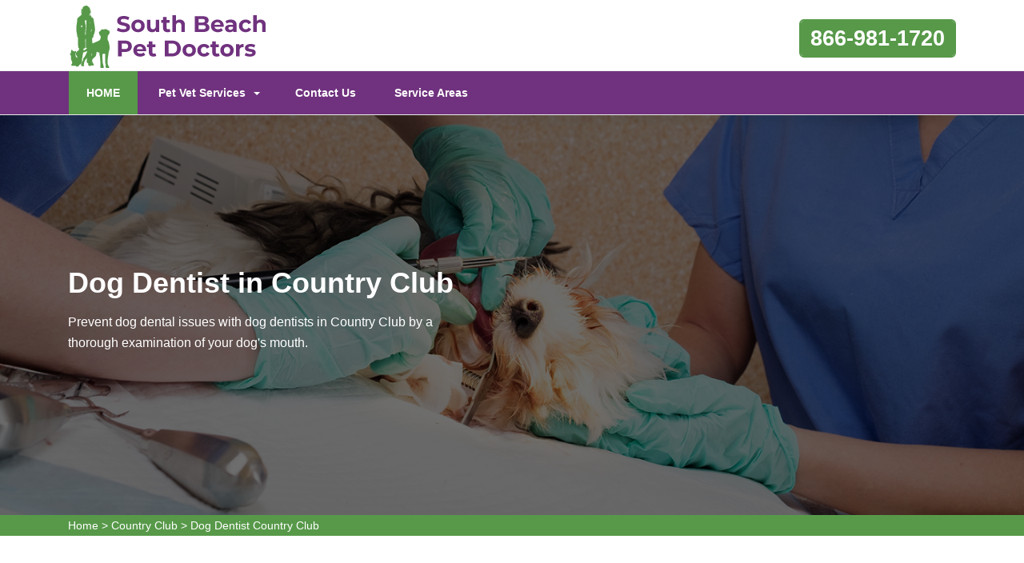

--- FILE ---
content_type: text/html
request_url: https://www.southbeachpetdoctors.com/country-club/dog-dentist-country-club-fl/
body_size: 8306
content:
<!DOCTYPE html>
<html lang="en">

<head>
	<meta name="viewport" content="width=device-width, initial-scale=1.0">
	<link rel="shortcut icon" href="/userfiles/images/south-beach-pet-doctors-favicon.png" type="image/x-icon">

	
	<!--css-->
 <!-- The styles -->
        <link href="/assets/css/bootstrap.min.css" rel="stylesheet" type="text/css" />
        <link href="/assets/css/font-awesome.min.css" rel="stylesheet" type="text/css" />
        <link href="/assets/css/v4-shims.min.css" rel="stylesheet" type="text/css" />
        <link href="/assets/css/owl.carousel.css" rel="stylesheet" type="text/css" />
        <link href="/assets/css/owl.theme.css" rel="stylesheet" type="text/css" />
        <link href="/assets/css/animate.css" rel="stylesheet" type="text/css" />
        <link href="/assets/css/venobox.css" rel="stylesheet" type="text/css" />
        <link href="/assets/css/styles.css?v=2"  rel="stylesheet" type="text/css"/>
	
	<title>Dog Dentist Country Club - Dog Dental Hygiene Clinic Near Me</title>
    <meta name="description" content="South Beach Pet Doctors Country Club provides annual teeth cleanings for your dog or cat with a dog dentist in Country Club. We offer exceptional dog dental care with affordable dog dental cleaning and extra dog dental hygiene care in Country Club that took care of your pet's teeth to prevent further issues." />
    <meta name="keywords" content="dog dentist Country Club, dog dental hygiene Country Club, dog dental clinic Country Club, dog dentist near me in Country Club" />
    <meta name="robots" content="index, follow">
    <meta http-equiv="Content-Type" content="text/html; charset=utf-8">
    <meta name="language" content="English">
    <meta name="revisit-after" content="7 days">
    <meta property="og:title" content="Dog Dentist Country Club - Dog Dental Hygiene Clinic Near Me" />
    <meta property="og:description" content="South Beach Pet Doctors Country Club provides annual teeth cleanings for your dog or cat with a dog dentist in Country Club. We offer exceptional dog dental care with affordable dog dental cleaning and extra dog dental hygiene care in Country Club that took care of your pet's teeth to prevent further issues." />
    <meta property="og:image" content="/userfiles/images/banner/experts-dog-dentist1.jpg" />
    <link rel="canonical" href="https://www.southbeachpetdoctors.com/country-club/dog-dentist-country-club-fl/" />



</head>

<body>
	  <div class="d-md-none d-lg-none">
        <a href="tel:866-981-1720" class="mobile-icon">
            <i class="fa fa-phone" aria-hidden="true"></i>
      </a>
    </div>
 
	<!--  HEADER STYLE  02-->
<header class="main-header-2 clearfix" data-sticky_header="true">
<section class="header-wrapper navgiation-wrapper">
<div class="row m-0">
<div class="col-12 col-sm-12 col-md-12 d-md-none d-block"><a class="btn btn-theme btn-semi-rounded btn-header-cta margin-top-24 float-right" href="tel:866-981-1720" title="Make a Call!">866-981-1720</a></div>
</div>

<div class="header-top">
<div class="container">
<div class="row">
<div class="col-md-4 col-6 col-sm-6 header-col-logo">
<div class="header-logo logo"><a href="/"><img alt="specialized veterinarian clinic in Country Club" src="/userfiles/images/south-beach-pet-doctors.png" /> </a></div>
<!-- end .logo  --></div>
<!-- end .col-md-3  -->

<div class="col-md-8 col-6 col-sm-6 navbar-light"><button aria-controls="navbarSupportedContent" aria-expanded="false" aria-label="Toggle navigation" class="d-md-none d-block new-togl" data-target="#navbarSupportedContent" data-toggle="collapse" type="button"><span class="navbar-toggler-icon"></span></button>

<div class="row"><!-- end .col-md-4  -->
<div class="col-md-12 col-12 col-sm-12 clearfix d-none d-md-block"><a class="btn btn-theme btn-semi-rounded btn-header-cta margin-top-24 float-right" href="tel:866-981-1720" title="Make a Call!">866-981-1720</a></div>
<!-- end .col-md-4  --></div>
<!-- end .row  --></div>
<!-- end .col-md-8  --></div>
<!-- end .row  --></div>
<!-- end .container  --></div>
<!--  New Code For Menu -->

<div class="menu-area border-bottom-1p-solid-light" id="menu_area">
<div class="container">
<div class="row">
<nav class="navbar navbar-light navbar-expand-lg mainmenu col-lg-9 col-12 "><!--<button aria-controls="navbarSupportedContent" aria-expanded="false" aria-label="Toggle navigation" class="d-none d-md-block" data-target="#navbarSupportedContent" data-toggle="collapse" type="button"><span class="navbar-toggler-icon"></span></button>-->
<div class="collapse navbar-collapse" id="navbarSupportedContent">
<ul class="navbar-nav mr-auto">
	<li class="active"><a href="/">HOME <span class="sr-only">(current)</span></a></li>
	<li class="dropdown"><a aria-expanded="false" aria-haspopup="true" class="dropdown-toggle" data-toggle="dropdown" href="#" role="button">Pet Vet Services</a>
	<ul class="dropdown-menu">
		<li><a href="/country-club/animal-hospital-country-club-fl/">Animal Hospital</a></li>
		<li><a href="/country-club/bird-vet-country-club-fl/">Bird Vet</a></li>
		<li><a href="/country-club/dog-dentist-country-club-fl/">Dog Dentist</a></li>
		<li><a href="/country-club/dog-vaccinations-country-club-fl/">Dog Vaccinations</a></li>
		<li><a href="/country-club/emergency-vet-country-club-fl/">Emergency Vet</a></li>
		<li><a href="/country-club/pet-euthanasia-country-club-fl/">Pet Euthanasia</a></li>
		<li><a href="/country-club/reptile-vet-country-club-fl/">Reptile Vet</a></li>
		<li><a href="/country-club/spaying-and-neutering-country-club-fl/">Spaying and Neutering</a></li>
	</ul>
	</li>
	<li><a href="/contact-us/" title="Contact Us">Contact Us</a></li>
	<li><a href="/service-areas/" title="Service Areas">Service Areas</a></li>
</ul>
</div>
</nav>
<!--  Social Icon  -->

<div class="navbar-header col-lg-3 col-12 d-none d-md-block">
<div class="navbar-contact">&nbsp;</div>
</div>
</div>
</div>
</div>
<!--  End New Code For Menu --></section>
</header>
<!-- end main-header  -->

<a href="tel:866-981-1720" class="float d-none" >
		<i class="fa fa-phone" aria-hidden="true"></i>
	</a>

<!--  PAGE HEADING -->
<section class="page-header" style="background-image:url(/userfiles/images/banner/experts-dog-dentist4.jpg">
<div class="container">
<div class="row">
<div class="col-md-6 ">
<h1>Dog Dentist in Country Club</h1>

<p class="d-none d-md-block">Prevent dog dental issues with dog dentists in Country Club by a thorough examination of your dog's mouth.</p>
</div>
</div>
<!-- end .row  --></div>
<!-- end .container  --></section>
<!-- end .page-header  --><div class="brd">
<div class="container">
<div class="row">
<div class="col-sm-12"><a href="/">Home</a> &gt; <a href="/country-club/veterinarian-clinic-country-club-fl/">Country Club</a> &gt; <a href="/country-club/dog-dentist-country-club-fl/">Dog Dentist Country Club</a></div>
</div>
</div>
</div>


<section class="section-content-block main">
<div class="container">
<div class="row">
<div class="col-lg-8 col-12">
<h2>Get The Right Dental Care At Home That Consists of Daily Brushing. Our Dog Dentist in Country Club Is A Well-Known Dentist For Dogs in Your Area. The&nbsp;Staff At Our Puppy Dental Care Clinic Will&nbsp;Teach You How To Brush Your Dog's Teeth And&nbsp;Recommend A Brush And Dental Paste According To Your Dog's Size.</h2>

<p>It is vital to know that your dog will never express to you when it is suffering dental pain. All dogs will bear some level of <strong>Dental&nbsp;Ailment And Dental Suffering.</strong>&nbsp;The ideal method to minimize these discomforts is for your dog to begin a consistent&nbsp;dental health habit at home. This should be paired with routine dental cleanings done&nbsp;by a veterinary professional. Proper <strong>Dental Care At Home</strong> is necessary. South Beach Pet Doctors Country Club are here to instruct you how to brush your dog's teeth and provide you with the best brush and dental paste according to your dog's size.</p>

<p style="text-align:center;"><img src="https://www.southbeachpetdoctors.com/imggen/dog-dentist-country-club-florida.webp" alt="Dog Dentist Country Club - Florida"></p>

<h3>Veterinary Dental Services in&nbsp;Country Club</h3>

<p>Dental treatment is necessary to the health of any animal. Dental problems leads to health issues with the heart, liver, and kidneys, and can impact the entire body through the bloodstream. In spite of these&nbsp;facts, many pet owners are not aware how important oral hygiene is. The most efficient way to <strong>Safeguard Your Pet From Dental Disease</strong> is through professional cleanings at South Beach Pet Doctors Country Club. South Beach Pet Doctors Country Club will do&nbsp;thorough cleanings, including the area underneath the gums that you can't see or reach at home.&nbsp;</p>

<h2>Country Club Dog Dental Treatment</h2>

<p>The dog dental care services offered here at South Beach Pet Doctors Country Club commences with a&nbsp;check up by one of our veterinarians. If dental problems are located in your dog's mouth, our <a href="/country-club/dog-vaccinations-country-club-fl/"><strong>Dog Veterinarian</strong></a> will describe the situation to you and recommend the appropriate dental procedure. During this process, once your dog is asleep, our veterinarians are able to perform a more thorough analysis of the dog's mouth.&nbsp;South Beach Pet Doctors Country Club applies all the instruments necessary to make sure your <strong>Dog Completely Is Free of Dental Discomfort</strong> and pain.</p>

<h2>Anesthetic Dentistry in Country Club</h2>

<p>Unfortunately not all pet dental procedures can be done anesthesia free. At South Beach Pet Doctors Country Club some <strong>P</strong><strong>et Dental Procedures&nbsp;</strong>can be done without using general&nbsp;anesthesia. General anesthesia allows us to carefully examine your <strong>Dog's Oral Health</strong> while they are comfortably sedated.</p>

<p style="text-align:center;"><img alt="animal hospital nutritional counseling in Country Club" src="/userfiles/images/inner/aesthetic-3.jpg" /></p>

<h3>Cat and Dog Teeth Cleaning in Country Club</h3>

<p>Pets need frequent <strong>Teeth Cleaning</strong> and dental exams.&nbsp;If appropriate treatment isn't applied to your pet's teeth and gums, tartar and plaque can build up, entering the bloodstream and causing grave health concerns. We offer&nbsp;advanced <strong>Cat And Dog Teeth Cleaning Services</strong> in addition to our other high-quality dental services to Country Club.</p>
<!--  SECTION FAQ -->

<section class="section-content-blocks " id="faq-1">
<div class="container">
<div class="row section-heading-wrapper faqs">
<div class="col-md-12 col-sm-12 text-center">
<h4 class="heading-alt-style text-capitalize text-dark-color">Frequently Asked Questions</h4>
<span class="heading-separator heading-separator-horizontal"></span></div>
<!-- end .col-sm-12  --></div>

<div class="row">
<div class="col-12 col-lg-12 col-md-12 col-sm-12 col-xs-12">
<div class="faq-layout" id="accordion">
<div class="panel panel-default faq-box">
<div class="panel-heading">
<p class="panel-title"><a class="accordion-toggle collapsed" data-parent="#accordion" data-toggle="collapse" href="#collapseOne">Lorem ipsum dolor sit amet consectetur?</a></p>
</div>

<div class="panel-collapse collapse" id="collapseOne">
<div class="panel-body">Lorem ipsum dolor sit amet consectetur, adipisicing elit. Nostrum deleniti eum at magni possimus dolores porro ipsum deserunt commodi, recusandae soluta voluptatibus, aliquam consequatur similique odit. Cumque excepturi est necessitatibus!</div>
</div>
</div>

<div class="panel panel-default faq-box">
<div class="panel-heading">
<p class="panel-title"><a class="accordion-toggle collapsed" data-parent="#accordion" data-toggle="collapse" href="#collapseTwo">Lorem ipsum dolor sit amet consectetur?</a></p>
</div>

<div class="panel-collapse collapse" id="collapseTwo">
<div class="panel-body">Lorem ipsum dolor sit amet consectetur, adipisicing elit. Nostrum deleniti eum at magni possimus dolores porro ipsum deserunt commodi, recusandae soluta voluptatibus, aliquam consequatur similique odit. Cumque excepturi est necessitatibus!</div>
</div>
</div>

<div class="panel panel-default faq-box">
<div class="panel-heading">
<p class="panel-title"><a class="accordion-toggle collapsed" data-parent="#accordion" data-toggle="collapse" href="#collapseThree">Lorem ipsum dolor sit amet consectetur?</a></p>
</div>

<div class="panel-collapse collapse" id="collapseThree">
<div class="panel-body">Lorem ipsum dolor sit amet consectetur, adipisicing elit. Nostrum deleniti eum at magni possimus dolores porro ipsum deserunt commodi, recusandae soluta voluptatibus, aliquam consequatur similique odit. Cumque excepturi est necessitatibus!</div>
</div>
</div>

<div class="panel panel-default faq-box">
<div class="panel-heading">
<p class="panel-title"><a class="accordion-toggle collapsed" data-parent="#accordion" data-toggle="collapse" href="#collapseFour">Lorem ipsum dolor sit amet consectetur?</a></p>
</div>

<div class="panel-collapse collapse" id="collapseFour">
<div class="panel-body">Lorem ipsum dolor sit amet consectetur, adipisicing elit. Nostrum deleniti eum at magni possimus dolores porro ipsum deserunt commodi, recusandae soluta voluptatibus, aliquam consequatur similique odit. Cumque excepturi est necessitatibus!</div>
</div>
</div>
</div>
<!-- end .col-md-6  --></div>
<!--  end .faq-layout --></div>
<!-- end .row  --></div>
<!-- end .container  --></section>
<!--  end .faq-layout --></div>
<!--  end .single-post-container -->

<div class="col-lg-4 col-12"><div class="widget2 mb-20">
<div class="sidebar-heading">
<h3>Country Club Map</h3>
</div>

<div class="sidebar-content">
<div><iframe frameborder="0" height="450" marginheight="0" marginwidth="0" scrolling="no" src="https://maps.google.com/maps?width=100%&amp;height=600&amp;hl=en&amp;q=Country Club%20Florida&amp;ie=UTF8&amp;t=&amp;z=12&amp;iwloc=B&amp;output=embed" width="100%">km radius map</iframe></div>
</div>
</div>

<div class="widget2 mb-20">
<div class="sidebar-heading">
<h3>Country Club Information</h3>
</div>

<div class="sidebar-content">
<div class="wiki-p">
<p><div class="wikibox"><h3>Country Club</h3><p>Country Club is a census-designated place and a suburban unincorporated community located in northwest Miami-Dade County, Florida, United States. It is located in the Miami metropolitan area of South Florida. The CDP is named after the Country Club of Miami, which was established in 1961 in what was then an unpopulated and undeveloped section of the county. The population was 49,967 at the 2020 census, up from 3,408 in 1990.</p><img src="https://upload.wikimedia.org/wikipedia/commons/thumb/9/90/Miami-Dade_County_Florida_Incorporated_and_Unincorporated_areas_Country_Club_Highlighted.svg/400px-Miami-Dade_County_Florida_Incorporated_and_Unincorporated_areas_Country_Club_Highlighted.svg.png" alt="Country Club" /></div></p>
</div>
</div>
</div>
</div>
<!-- end .col-sm-4  --></div>
<!--  end row  --></div>
<!--  end container --></section>
<!-- end .section-content-block  -->

<section class="about-section bg-white ul-manage clients-section2 xs-padding-top-60px border-none" id="clients-section2">
<div class="container">
<div class="row">
<div class="col-sm-12">
<h2><b>Areas We Serve</b></h2>
</div>

<div class="col-sm-12"><ul class="ul3"><li><a href="/alafaya/dog-dentist-alafaya-fl/">Alafaya</a></li><li><a href="/altamonte-springs/dog-dentist-altamonte-springs-fl/">Altamonte Springs</a></li><li><a href="/anna-maria/dog-dentist-anna-maria-fl/">Anna Maria</a></li><li><a href="/apopka/dog-dentist-apopka-fl/">Apopka</a></li><li><a href="/atlantic-beach/dog-dentist-atlantic-beach-fl/">Atlantic Beach</a></li><li><a href="/bay-pines/dog-dentist-bay-pines-fl/">Bay Pines</a></li><li><a href="/belleair-beach/dog-dentist-belleair-beach-fl/">Belleair Beach</a></li><li><a href="/boca-raton/dog-dentist-boca-raton-fl/">Boca Raton</a></li><li><a href="/bokeelia/dog-dentist-bokeelia-fl/">Bokeelia</a></li><li><a href="/bonita-springs/dog-dentist-bonita-springs-fl/">Bonita Springs</a></li><li><a href="/boynton-beach/dog-dentist-boynton-beach-fl/">Boynton Beach</a></li><li><a href="/bradenton/dog-dentist-bradenton-fl/">Bradenton</a></li><li><a href="/bradenton-beach/dog-dentist-bradenton-beach-fl/">Bradenton Beach</a></li><li><a href="/brandon/dog-dentist-brandon-fl/">Brandon</a></li><li><a href="/cape-coral/dog-dentist-cape-coral-fl/">Cape Coral</a></li><li><a href="/captiva/dog-dentist-captiva-fl/">Captiva</a></li><li><a href="/cassadaga/dog-dentist-cassadaga-fl/">Cassadaga</a></li><li><a href="/clearwater/dog-dentist-clearwater-fl/">Clearwater</a></li><li><a href="/clearwater-beach/dog-dentist-clearwater-beach-fl/">Clearwater Beach</a></li><li><a href="/coconut-creek/dog-dentist-coconut-creek-fl/">Coconut Creek</a></li><li><a href="/coral-gables/dog-dentist-coral-gables-fl/">Coral Gables</a></li><li><a href="/coral-springs/dog-dentist-coral-springs-fl/">Coral Springs</a></li><li><a href="/cortez/dog-dentist-cortez-fl/">Cortez</a></li><li><a href="/country-club/dog-dentist-country-club-fl/">Country Club</a></li><li><a href="/crestview/dog-dentist-crestview-fl/">Crestview</a></li><li><a href="/crows-bluff/dog-dentist-crows-bluff-fl/">Crows Bluff</a></li><li><a href="/crystal-beach/dog-dentist-crystal-beach-fl/">Crystal Beach</a></li><li><a href="/crystal-springs/dog-dentist-crystal-springs-fl/">Crystal Springs</a></li><li><a href="/cutler-bay/dog-dentist-cutler-bay-fl/">Cutler Bay</a></li><li><a href="/dade-city/dog-dentist-dade-city-fl/">Dade City</a></li><li><a href="/dania/dog-dentist-dania-fl/">Dania</a></li><li><a href="/davie/dog-dentist-davie-fl/">Davie</a></li><li><a href="/daytona-beach/dog-dentist-daytona-beach-fl/">Daytona Beach</a></li><li><a href="/de-leon-springs/dog-dentist-de-leon-springs-fl/">De Leon Springs</a></li><li><a href="/debary/dog-dentist-debary-fl/">DeBary</a></li><li><a href="/deerfield-beach/dog-dentist-deerfield-beach-fl/">Deerfield Beach</a></li><li><a href="/deland/dog-dentist-deland-fl/">DeLand</a></li><li><a href="/delray-beach/dog-dentist-delray-beach-fl/">Delray Beach</a></li><li><a href="/deltona/dog-dentist-deltona-fl/">Deltona</a></li><li><a href="/doctors-inlet/dog-dentist-doctors-inlet-fl/">Doctors Inlet</a></li><li><a href="/doral/dog-dentist-doral-fl/">Doral</a></li><li><a href="/dover/dog-dentist-dover-fl/">Dover</a></li><li><a href="/elfers/dog-dentist-elfers-fl/">Elfers</a></li><li><a href="/ellenton/dog-dentist-ellenton-fl/">Ellenton</a></li><li><a href="/estero/dog-dentist-estero-fl/">Estero</a></li><li><a href="/fleming-island/dog-dentist-fleming-island-fl/">Fleming Island</a></li><li><a href="/fort-lauderdale/dog-dentist-fort-lauderdale-fl/">Fort Lauderdale</a></li><li><a href="/fort-myers/dog-dentist-fort-myers-fl/">Fort Myers</a></li><li><a href="/fort-myers-beach/dog-dentist-fort-myers-beach-fl/">Fort Myers Beach</a></li><li><a href="/fort-pierce/dog-dentist-fort-pierce-fl/">Fort Pierce</a></li><li><a href="/fountainebleau/dog-dentist-fountainebleau-fl/">Fountainebleau</a></li><li><a href="/four-corners/dog-dentist-four-corners-fl/">Four Corners</a></li><li><a href="/gainesville/dog-dentist-gainesville-fl/">Gainesville</a></li><li><a href="/glenwood/dog-dentist-glenwood-fl/">Glenwood</a></li><li><a href="/greenacres/dog-dentist-greenacres-fl/">Greenacres</a></li><li><a href="/gretna/dog-dentist-gretna-fl/">Gretna</a></li><li><a href="/hallandale/dog-dentist-hallandale-fl/">Hallandale</a></li><li><a href="/havana/dog-dentist-havana-fl/">Havana</a></li><li><a href="/hialeah/dog-dentist-hialeah-fl/">Hialeah</a></li><li><a href="/holiday/dog-dentist-holiday-fl/">Holiday</a></li><li><a href="/hollywood/dog-dentist-hollywood-fl/">Hollywood</a></li><li><a href="/holmes-beach/dog-dentist-holmes-beach-fl/">Holmes Beach</a></li><li><a href="/homestead/dog-dentist-homestead-fl/">Homestead</a></li><li><a href="/hudson/dog-dentist-hudson-fl/">Hudson</a></li><li><a href="/indian-rocks-beach/dog-dentist-indian-rocks-beach-fl/">Indian Rocks Beach</a></li><li><a href="/jacksonville/dog-dentist-jacksonville-fl/">Jacksonville</a></li><li><a href="/jacksonville-beach/dog-dentist-jacksonville-beach-fl/">Jacksonville Beach</a></li><li><a href="/jupiter/dog-dentist-jupiter-fl/">Jupiter</a></li><li><a href="/kendale-lakes/dog-dentist-kendale-lakes-fl/">Kendale Lakes</a></li><li><a href="/kendall/dog-dentist-kendall-fl/">Kendall</a></li><li><a href="/key-biscayne/dog-dentist-key-biscayne-fl/">Key Biscayne</a></li><li><a href="/kissimmee/dog-dentist-kissimmee-fl/">Kissimmee</a></li><li><a href="/lake-helen/dog-dentist-lake-helen-fl/">Lake Helen</a></li><li><a href="/lake-worth/dog-dentist-lake-worth-fl/">Lake Worth</a></li><li><a href="/lake-worth-beach/dog-dentist-lake-worth-beach-fl/">Lake Worth Beach</a></li><li><a href="/lakeland/dog-dentist-lakeland-fl/">Lakeland</a></li><li><a href="/land-o-lakes/dog-dentist-land-o-lakes-fl/">Land O Lakes</a></li><li><a href="/largo/dog-dentist-largo-fl/">Largo</a></li><li><a href="/lauderhill/dog-dentist-lauderhill-fl/">Lauderhill</a></li><li><a href="/lehigh-acres/dog-dentist-lehigh-acres-fl/">Lehigh Acres</a></li><li><a href="/longboat-key/dog-dentist-longboat-key-fl/">Longboat Key</a></li><li><a href="/lutz/dog-dentist-lutz-fl/">Lutz</a></li><li><a href="/mango/dog-dentist-mango-fl/">Mango</a></li><li><a href="/margate/dog-dentist-margate-fl/">Margate</a></li><li><a href="/melbourne/dog-dentist-melbourne-fl/">Melbourne</a></li><li><a href="/miami/dog-dentist-miami-fl/">Miami</a></li><li><a href="/miami-beach/dog-dentist-miami-beach-fl/">Miami Beach</a></li><li><a href="/miami-gardens/dog-dentist-miami-gardens-fl/">Miami Gardens</a></li><li><a href="/midway/dog-dentist-midway-fl/">Midway</a></li><li><a href="/miramar/dog-dentist-miramar-fl/">Miramar</a></li><li><a href="/naples/dog-dentist-naples-fl/">Naples</a></li><li><a href="/neptune-beach/dog-dentist-neptune-beach-fl/">Neptune Beach</a></li><li><a href="/new-port-richey/dog-dentist-new-port-richey-fl/">New Port Richey</a></li><li><a href="/north-fort-myers/dog-dentist-north-fort-myers-fl/">North Fort Myers</a></li><li><a href="/north-lauderdale/dog-dentist-north-lauderdale-fl/">North Lauderdale</a></li><li><a href="/north-miami/dog-dentist-north-miami-fl/">North Miami</a></li><li><a href="/north-miami-beach/dog-dentist-north-miami-beach-fl/">North Miami Beach</a></li><li><a href="/north-palm-beach/dog-dentist-north-palm-beach-fl/">North Palm Beach</a></li><li><a href="/north-port/dog-dentist-north-port-fl/">North Port</a></li><li><a href="/oakland-park/dog-dentist-oakland-park-fl/">Oakland Park</a></li><li><a href="/ocala/dog-dentist-ocala-fl/">Ocala</a></li><li><a href="/ocoee/dog-dentist-ocoee-fl/">Ocoee</a></li><li><a href="/odessa/dog-dentist-odessa-fl/">Odessa</a></li><li><a href="/oldsmar/dog-dentist-oldsmar-fl/">Oldsmar</a></li><li><a href="/oneco/dog-dentist-oneco-fl/">Oneco</a></li><li><a href="/opa-locka/dog-dentist-opa-locka-fl/">Opa Locka</a></li><li><a href="/orange-city/dog-dentist-orange-city-fl/">Orange City</a></li><li><a href="/orange-park/dog-dentist-orange-park-fl/">Orange Park</a></li><li><a href="/orlando/dog-dentist-orlando-fl/">Orlando</a></li><li><a href="/ormond-beach/dog-dentist-ormond-beach-fl/">Ormond Beach</a></li><li><a href="/oviedo/dog-dentist-oviedo-fl/">Oviedo</a></li><li><a href="/ozona/dog-dentist-ozona-fl/">Ozona</a></li><li><a href="/palm-bay/dog-dentist-palm-bay-fl/">Palm Bay</a></li><li><a href="/palm-beach/dog-dentist-palm-beach-fl/">Palm Beach</a></li><li><a href="/palm-beach-gardens/dog-dentist-palm-beach-gardens-fl/">Palm Beach Gardens</a></li><li><a href="/palm-coast/dog-dentist-palm-coast-fl/">Palm Coast</a></li><li><a href="/palm-harbor/dog-dentist-palm-harbor-fl/">Palm Harbor</a></li><li><a href="/palmetto/dog-dentist-palmetto-fl/">Palmetto</a></li><li><a href="/parrish/dog-dentist-parrish-fl/">Parrish</a></li><li><a href="/pembroke-pines/dog-dentist-pembroke-pines-fl/">Pembroke Pines</a></li><li><a href="/pensacola/dog-dentist-pensacola-fl/">Pensacola</a></li><li><a href="/pine-hills/dog-dentist-pine-hills-fl/">Pine Hills</a></li><li><a href="/pineland/dog-dentist-pineland-fl/">Pineland</a></li><li><a href="/pinellas-park/dog-dentist-pinellas-park-fl/">Pinellas Park</a></li><li><a href="/plant-city/dog-dentist-plant-city-fl/">Plant City</a></li><li><a href="/plantation/dog-dentist-plantation-fl/">Plantation</a></li><li><a href="/poinciana/dog-dentist-poinciana-fl/">Poinciana</a></li><li><a href="/pompano-beach/dog-dentist-pompano-beach-fl/">Pompano Beach</a></li><li><a href="/ponte-vedra/dog-dentist-ponte-vedra-fl/">Ponte Vedra</a></li><li><a href="/port-charlotte/dog-dentist-port-charlotte-fl/">Port Charlotte</a></li><li><a href="/port-orange/dog-dentist-port-orange-fl/">Port Orange</a></li><li><a href="/port-st-lucie/dog-dentist-port-st-lucie-fl/">Port St  Lucie</a></li><li><a href="/quincy/dog-dentist-quincy-fl/">Quincy</a></li><li><a href="/riverview/dog-dentist-riverview-fl/">Riverview</a></li><li><a href="/royal-palm-beach/dog-dentist-royal-palm-beach-fl/">Royal Palm Beach</a></li><li><a href="/saint-james-city/dog-dentist-saint-james-city-fl/">Saint James City</a></li><li><a href="/saint-johns/dog-dentist-saint-johns-fl/">Saint Johns</a></li><li><a href="/saint-leo/dog-dentist-saint-leo-fl/">Saint Leo</a></li><li><a href="/saint-petersburg/dog-dentist-saint-petersburg-fl/">Saint Petersburg</a></li><li><a href="/san-antonio/dog-dentist-san-antonio-fl/">San Antonio</a></li><li><a href="/sanford/dog-dentist-sanford-fl/">Sanford</a></li><li><a href="/sanibel/dog-dentist-sanibel-fl/">Sanibel</a></li><li><a href="/sarasota/dog-dentist-sarasota-fl/">Sarasota</a></li><li><a href="/seffner/dog-dentist-seffner-fl/">Seffner</a></li><li><a href="/seminole/dog-dentist-seminole-fl/">Seminole</a></li><li><a href="/spring-hill/dog-dentist-spring-hill-fl/">Spring Hill</a></li><li><a href="/st-cloud/dog-dentist-st-cloud-fl/">St Cloud</a></li><li><a href="/st-petersburg/dog-dentist-st-petersburg-fl/">St Petersburg</a></li><li><a href="/sun-city/dog-dentist-sun-city-fl/">Sun City</a></li><li><a href="/sunrise/dog-dentist-sunrise-fl/">Sunrise</a></li><li><a href="/sydney/dog-dentist-sydney-fl/">Sydney</a></li><li><a href="/tallahassee/dog-dentist-tallahassee-fl/">Tallahassee</a></li><li><a href="/tallevast/dog-dentist-tallevast-fl/">Tallevast</a></li><li><a href="/tamarac/dog-dentist-tamarac-fl/">Tamarac</a></li><li><a href="/tamiami/dog-dentist-tamiami-fl/">Tamiami</a></li><li><a href="/tampa/dog-dentist-tampa-fl/">Tampa</a></li><li><a href="/tarpon-springs/dog-dentist-tarpon-springs-fl/">Tarpon Springs</a></li><li><a href="/terra-ceia/dog-dentist-terra-ceia-fl/">Terra Ceia</a></li><li><a href="/the-acreage/dog-dentist-the-acreage-fl/">The Acreage</a></li><li><a href="/the-hammocks/dog-dentist-the-hammocks-fl/">The Hammocks</a></li><li><a href="/the-villages/dog-dentist-the-villages-fl/">The Villages</a></li><li><a href="/thonotosassa/dog-dentist-thonotosassa-fl/">Thonotosassa</a></li><li><a href="/titusville/dog-dentist-titusville-fl/">Titusville</a></li><li><a href="/town-n-country/dog-dentist-town-n-country-fl/">Town n Country</a></li><li><a href="/university/dog-dentist-university-fl/">University</a></li><li><a href="/valrico/dog-dentist-valrico-fl/">Valrico</a></li><li><a href="/wellington/dog-dentist-wellington-fl/">Wellington</a></li><li><a href="/wesley-chapel/dog-dentist-wesley-chapel-fl/">Wesley Chapel</a></li><li><a href="/west-palm-beach/dog-dentist-west-palm-beach-fl/">West Palm Beach</a></li><li><a href="/weston/dog-dentist-weston-fl/">Weston</a></li><li><a href="/winter-garden/dog-dentist-winter-garden-fl/">Winter Garden</a></li><li><a href="/winter-haven/dog-dentist-winter-haven-fl/">Winter Haven</a></li><li><a href="/zephyrhills/dog-dentist-zephyrhills-fl/">Zephyrhills</a></li></ul></div>
</div>
</div>
</section>

	
				<!-- START FOOTER 01 -->
<footer class="section-pure-black-bg">
<section class="footer-widget-area footer-widget-area-bg section-custom-bg" data-bg_color="#111111" data-bg_opacity="0.9">
<div class="container">
<div class="row">
<div class="col-md-4 col-sm-12 col-12">
<div class="footer-widget">
<div class="sidebar-widget-wrapper">
<div class="textwidget about-footer">
<div class="footer-widget-header clearfix">
<h3>About South Beach Pet Doctors Country Club</h3>
</div>
<!--  end .footer-widget-header -->

<div class="footer-about-text">For over 12 years South Beach Pet Doctors Country Club licenced vet team has been keeping pets healthy. South Beach Pet Doctors Country Club is a known name and acclaimed for its exceptional pet health, care, and welfare of animals.&nbsp;Our devoted vets treat every animal and pet as if it were our own and furnish&nbsp;all the vet health care services available to you, thereby ensuring your pet's health and joy.</div>
</div>
</div>
<!-- end .footer-widget-wrapper  --></div>
<!--  end .footer-widget  --></div>
<!--  end .col-md-4 col-sm-12 -->

<div class="col-md-4 col-sm-6 col-12">
<div class="footer-widget">
<div class="sidebar-widget-wrapper">
<div class="footer-widget-header clearfix">
<h3>Quick Links</h3>
</div>

<div class="textwidget">
<ul class="opening-shedule">
	<li><a href="/country-club/animal-hospital-country-club-fl/">Animal Hospital</a></li>
	<li><a href="/country-club/bird-vet-country-club-fl/">Bird Vet</a></li>
	<li><a href="/country-club/dog-dentist-country-club-fl/">Dog Dentist</a></li>
	<li><a href="/country-club/spaying-and-neutering-country-club-fl/">Spaying and Neutering</a></li>
</ul>
</div>
</div>
<!-- end .footer-widget-wrapper  --></div>
<!--  end .footer-widget  --></div>
<!--  end .col-md-4 col-sm-12 -->

<div class="col-md-4 col-sm-6 col-12">
<div class="footer-widget">
<div class="sidebar-widget-wrapper">
<div class="footer-widget-header clearfix">
<h3>CONTACT US</h3>
</div>
<!--  end .footer-widget-header -->

<div class="textwidget"><i class="fa fa-location-arrow fa-contact"></i>
<p>South Beach</p>
<i class="fa fa-phone fa-contact"></i>

<p><a href="tel:866-981-1720">866-981-1720</a></p>
</div>
</div>
<!-- end .footer-widget-wrapper  --></div>
<!--  end .footer-widget  --></div>
<!--  end .col-md-4 col-sm-12 --></div>

<div class="col-md-12">
<p class="privacy-content"><strong>South Beach Pet Doctors</strong> is a free service to assist homeowners in connecting with local service providers. All service providers are independent and does not warrant or guarantee any service performed or product offered. It is the responsibility of the homeowner to verify that the hired provider furnishes the necessary license and insurance required for the work being performed. All persons depicted in a photo or video are actors or models and not providers listed on <strong>South Beach Pet Doctors</strong>.</p>
</div>
<!-- end row  --></div>
<!-- end .container  --></section>
<!--  end .footer-widget-area  --><!--FOOTER CONTENT  -->

<section class="footer-contents">
<div class="container">
<div class="row clearfix">
<div class="col-lg-12 clearfix">
<p class="copyright-text">Copyright © <script>document.write(new Date().getFullYear())</script>. All Right Reserved South Beach Pet Doctors - <a href="https://www.facebook.com/profile.php?id=100074424112909" target="new">Facebook</a></p>
</div>
</div>
</div>
</section>
</footer>
<!-- BACK TO TOP BUTTON  --><a id="backTop">Back To Top</a>
	

   
   <!-- Website Schema-->
<script type="application/ld+json">
{
  "@context": "http://schema.org/",
  "@type": "WebSite",
  "name": "South Beach Pet Doctors",
  "alternateName": "South Beach Pet Doctors",
  "url": "https://www.southbeachpetdoctors.com/"
}
</script><script type="application/ld+json">
{
  "@context": "http://schema.org/", 
  "@type": "Product", 
  "name": "Dog Dentist Country Club",
  "image": "https://www.southbeachpetdoctors.com/userfiles/images/banner/experts-dog-dentist2.jpg",
  "description" : "South Beach Pet Doctors Country Club provides annual teeth cleanings for your dog or cat with a dog dentist in Country Club. We offer exceptional dog dental care with affordable dog dental cleaning and extra dog dental hygiene care in Country Club that took care of your pet's teeth to prevent further issues.",
  "brand": "Dog Dentist Country Club",
  "sku": "0",
  "gtin8": "0",
  "gtin13": "0",
  "gtin14": "0",
  "mpn": "0",
  "offers": {
    "@type": "AggregateOffer",
    "priceCurrency": "USD",
    "lowPrice": "1",
  "highPrice" : "10",
  "offerCount": "7"
  }
}
</script>


 <!-- BACK TO TOP BUTTON  -->

        <a id="backTop">Back To Top</a>

        <script src="/assets/js/jquery.min.js"></script>
        <script src="/assets/js/bootstrap.min.js"></script>
        <script src="/assets/js/wow.min.js"></script>
        <script src="/assets/js/jquery.backTop.min.js"></script>
        <script src="/assets/js/waypoints.min.js"></script>
        <script src="/assets/js/waypoints-sticky.min.js"></script>
        <script src="/assets/js/owl.carousel.min.js"></script>
        <script src="/assets/js/jquery.stellar.min.js"></script>
        <script src="/assets/js/jquery.counterup.min.js"></script>
        <script src="/assets/js/venobox.min.js"></script>
        <script src="/assets/js/custom-scripts.js"></script>



<script defer src="https://static.cloudflareinsights.com/beacon.min.js/vcd15cbe7772f49c399c6a5babf22c1241717689176015" integrity="sha512-ZpsOmlRQV6y907TI0dKBHq9Md29nnaEIPlkf84rnaERnq6zvWvPUqr2ft8M1aS28oN72PdrCzSjY4U6VaAw1EQ==" data-cf-beacon='{"version":"2024.11.0","token":"d08975bb2341496ea0beeddfdcd420b9","r":1,"server_timing":{"name":{"cfCacheStatus":true,"cfEdge":true,"cfExtPri":true,"cfL4":true,"cfOrigin":true,"cfSpeedBrain":true},"location_startswith":null}}' crossorigin="anonymous"></script>
</body>

</html>

--- FILE ---
content_type: text/css
request_url: https://www.southbeachpetdoctors.com/assets/css/styles.css?v=2
body_size: 24832
content:
:root{
    --primary:#579949;
    --secondary: #70327e;
}
@import url("https://fonts.googleapis.com/css?family=Poppins:300,400,500,600,700&amp;display=swap");

html, body, div, span, object, iframe,
h1, h2, h3, h4, h5, h6, p, blockquote, pre,
abbr, address, cite, code, del, dfn, em, img, ins, kbd, q, samp,
small, strong, sub, sup, var, b, i, dl, dt, dd, ol, ul, li,
fieldset, form, label, legend,
table, caption, tbody, tfoot, thead, tr, th, td,
article, aside, canvas, details, figcaption, figure,
footer, header, hgroup, menu, nav, section, summary,
time, mark, audio, video {
  margin: 0;
  padding: 0;
  border: 0;
  font-size: 100%;
  font: inherit;
  vertical-align: baseline;
}

article, aside, details, figcaption, figure,
footer, header, hgroup, menu, nav, section {
  display: block;
}

blockquote, q {
  quotes: none;
}

blockquote:before, blockquote:after,
q:before, q:after {
  content: "";
  content: none;
}

ins {
  background-color: #ff9;
  color: #000;
  text-decoration: none;
}

mark {
  background-color: #ff9;
  color: #000;
  font-style: italic;
  font-weight: bold;
}

del {
  text-decoration: line-through;
}

abbr[title], dfn[title] {
  border-bottom: 1px dotted;
  cursor: help;
}

table {
  border-collapse: collapse;
  border-spacing: 0;
}

hr {
  display: block;
  height: 1px;
  border: 0;
  border-top: 1px solid #ccc;
  margin: 1em 0;
  padding: 0;
}

input, select {
  vertical-align: middle;
}

/* Remove margins for navigation lists */
nav ul, nav li {
  margin: 0;
  list-style: none;
  list-style-image: none;
}

small {
  font-size: 85%;
}

strong, th {
  font-weight: bold;
}

td {
  vertical-align: top;
}

textarea {
  overflow: auto;
}

/* www.sitepoint.com/blogs/2010/08/20/ie-remove-textarea-scrollbars/ */
/* Align checkboxes, radios, text inputs with their label by: Thierry Koblentz tjkdesign.com/ez-css/css/base.css ; */
input[type="radio"] {
  vertical-align: text-bottom;
}

input[type="checkbox"] {
  vertical-align: bottom;
}

.ie7 input[type="checkbox"] {
  vertical-align: baseline;
}

.ie6 input {
  vertical-align: text-bottom;
}

/* Webkit browsers add a 2px margin outside the chrome of form elements */
button, input, select, textarea {
  margin: 0;
}

/***********************************************************************************************/
/* 01. GENERAL STYLING  */
/***********************************************************************************************/
body {
  font: 16px/26px "Poppins", sans-serif;
  color: #555;
  font-style: normal;
  font-weight: 400;
  position: relative;
  text-rendering: optimizeLegibility;
}

img {
  max-width: 100%;
}

a {
  color: #555555;
  text-decoration: none;
  -webkit-transition: all 0.3s ease-in-out;
  -moz-transition: all 0.3s ease-in-out;
  -o-transition: all 0.3s ease-in-out;
  transition: all 0.3s ease-in-out;
}

a:hover,
a:focus {
  color: #235e82;
  text-decoration: none;
}

blockquote {
  font: "Poppins", sans-serif;
  color: #646464;
}

h1, h2, h3, h4, h5, h6 {
  font-family: "Poppins", sans-serif;
  font-style: normal;
  font-weight: 600;
  color: #444;
  line-height: 32px;
  margin: 0 0 16px 0;
}

h1 {
  font-size: 36px;
}

h2 {
  font-size: 24px;
}

h2 + p {
  margin-top: 12px;
}

h3 {
  font-size: 20px;
}

h3 + p {
  margin-top: 12px;
}

h4 {
  font-size: 18px;
}

h4 + p {
  margin-top: 12px;
}

h5 {
  font-size: 15px;
}

h6 {
  font-size: 15px;
}

* + p {
  margin-top: 12px;
}

p {
  font-style: inherit;
  font-weight: inherit;
  margin: 12px 0 12px;
  padding: 0;
  font-size: inherit;
  line-height: inherit;
}

ul, li {
  list-style-type: none;
}

input[type=text],
input[type=password],
input[type=submit],
input[type=button],
textarea {
  -webkit-border-radius: 0;
  -moz-border-radius: 0;
  border-radius: 0;
  -webkit-background-clip: padding-box;
  -moz-background-clip: padding;
  background-clip: padding-box;
  -webkit-box-shadow: 0 0 0 0 rgba(0, 0, 0, 0);
  -moz-box-shadow: 0 0 0 0 rgba(0, 0, 0, 0);
  box-shadow: 0 0 0 0 rgba(0, 0, 0, 0);
}
input[type=text]:focus,
input[type=password]:focus,
input[type=submit]:focus,
input[type=button]:focus,
textarea:focus {
  -webkit-box-shadow: 0 0 0 0 rgba(0, 0, 0, 0);
  -moz-box-shadow: 0 0 0 0 rgba(0, 0, 0, 0);
  box-shadow: 0 0 0 0 rgba(0, 0, 0, 0);
}

strong {
  font-weight: 600;
}

/*----- CUSTOM MARGIN ----*/
.no-margin {
  margin: 0px !important;
}

.margin-top-5 {
  margin-top: 5px;
}

.margin-top-12 {
  margin-top: 12px !important;
}

.margin-top-16 {
  margin-top: 16px !important;
}

.margin-top-24 {
  margin-top: 24px !important;
}

.margin-top-32 {
  margin-top: 32px !important;
}

.margin-top-36 {
  margin-top: 36px !important;
}

.margin-top-42 {
  margin-top: 42px !important;
}

.margin-top-48 {
  margin-top: 48px !important;
}

.margin-bottom-0 {
  margin-bottom: 0px !important;
}

.margin-bottom-5 {
  margin-bottom: 5px !important;
}

.margin-bottom-12 {
  margin-bottom: 12px !important;
}

.margin-bottom-24 {
  margin-bottom: 24px !important;
}

.margin-bottom-32 {
  margin-bottom: 32px !important;
}

.margin-bottom-48 {
  margin-bottom: 48px !important;
}

.margin-bottom-80 {
  margin-bottom: 80px;
}

.margin-right-0 {
  margin-right: 0px;
}

/*----- CUSTOM PADDING ----*/
.no-gutter [class^="col-"] {
  padding: 0px;
}

.no-padding {
  padding: 0px !important;
}

.padding-left-0 {
  padding-left: 0px;
}

.padding-right-0 {
  padding-right: 0px;
}

.padding-right-5 {
  padding-right: 5px;
}

.padding-right-11 {
  padding-right: 11px;
}

.padding-all-4 {
  padding: 4px;
}

/*----- PRE LOADER ----*/
#preloader {
  background: white;
  height: 100%;
  position: fixed;
  width: 100%;
  z-index: 9999;
}
#preloader span {
  left: 50%;
  margin-left: -15px;
  margin-top: -15px;
  position: absolute;
  top: 50%;
}

#backTop {
  width: 16px;
  height: 16px;
  padding: 10px;
  border-radius: 0px;
  text-indent: -9999px;
  cursor: pointer;
  z-index: 999999999;
  display: none;
  box-sizing: content-box;
  -webkit-box-sizing: content-box;
  opacity: 1;
  -webkit-transition: opacity 0.2s ease-in-out;
  -moz-transition: opacity 0.2s ease-in-out;
  -o-transition: opacity 0.2s ease-in-out;
  transition: opacity 0.2s ease-in-out;
}
#backTop:hover {
  opacity: 1;
}

#backTop:after {
  position: absolute;
  content: "\f102";
  font-family: 'Font Awesome 5 Free';
  font-weight: 900;
  font-size: 15px;
  width: 24px;
  height: 24px;
  text-align: center;
  top: 50%;
  left: 50%;
  margin-left: -12px;
  margin-top: -12px;
  color: #FFF;
  text-indent: initial;
  z-index: 1000;
}

#backTop.custom {
  background: var(--primary);
  border: 0px solid #90c2e1;
  -webkit-transition: 0.2s 0.2s ease-in-out;
  -moz-transition: 0.2s 0.2s ease-in-out;
  -o-transition: 0.2s 0.2s ease-in-out;
  transition: 0.2s 0.2s ease-in-out;
}
#backTop.custom:hover {
  background: var( --secondary);
  border: 0px solid #235e82;
}

.img-reverse-horizontal {
  -webkit-transform: scaleX(-1);
  transform: scaleX(-1);
}

.border-top-1-dark {
  border-top: 2px solid #dddddd;
}

.border-top-1-light {
  border-top: 1px solid #f2f2f2;
}

.font-style-italic {
  font-style: italic;
}

.font-weight-light {
  font-weight: 400;
}

.font-weight-normal {
  font-weight: 500;
}

.font-weight-bold {
  font-weight: 600;
}

.font-weight-bolder {
  font-weight: 700;
}

.font-size-regular {
  font-size: 16px  !important;
}

.font-weight-regular {
  font-weight: 400 !important;
}

.font-weight-medium {
  font-weight: 500 !important;
}

.font-weight-bold {
  font-weight: 600 !important;
}

.font-weight-bolder {
  font-weight: 700 !important;
}

.text-primary-color {
  color: var(--primary) !important;
}

.text-light-color {
  color: #FFFFFF !important;
}
.text-light-color a {
  color: #FFFFFF !important;
}
.text-light-color a:hover {
  color: var(--primary) !important;
}

.text-dark-color {
  color: var( --secondary) !important;
}
.text-dark-color a {
  color: var( --secondary) !important;
}
.text-dark-color a:hover {
  color: var(--primary) !important;
}

.text-capitalize {
  text-transform: capitalize !important;
}

.text-highlighter {
  color: var(--primary);
}

.alert,
.progress,
.pre {
  -webkit-border-radius: 0px;
  -moz-border-radius: 0px;
  border-radius: 0px;
  -webkit-background-clip: padding-box;
  -moz-background-clip: padding;
  background-clip: padding-box;
}

hr {
  margin: 0px;
  border: 0px;
  border: 0px;
  height: 1px;
  background: #f2f2f2;
}

.no-border {
  border: 0px !important;
}

.inline li {
  display: inline-block;
  margin-right: 24px;
}
.inline li:last-child {
  margin-right: 0;
}

.narrow-p {
  margin: 0 auto 1.5em;
  width: 30%;
}

.fr {
  float: right;
}

.fl {
  float: left;
}

.cb {
  clear: both;
}

.db {
  display: block;
}

.overflow-hidden {
  overflow: hidden;
}

span.border-light-dotted {
  border-bottom: 1px dotted var(--primary);
}

span.border-bold-dashed {
  border-bottom: 2px dashed var(--primary);
}

/*-----  BLOCKQUOTE ----*/
blockquote {
  padding: 12px 26px 26px 42px;
  margin: 0 0 20px;
  font-size: 14px;
  font-family: "Poppins", sans-serif;
  background: #FFFFFF;
  position: relative;
  border: 1px solid #CCCCCC;
  border-left: 4px solid #4d4d4d;
  -webkit-transition: 0.3s 0.2s ease-in-out;
  -moz-transition: 0.3s 0.2s ease-in-out;
  -o-transition: 0.3s 0.2s ease-in-out;
  transition: 0.3s 0.2s ease-in-out;
}
blockquote:before {
  display: block;
  position: absolute;
  left: 12px;
  top: 14px;
  content: "\f10d";
  font-family: 'Font Awesome 5 Free';
  font-weight: 900;
  font-size: 15px;
  color: #d6d6d6;
  font-style: normal;
  font-weight: normal;
  line-height: 1;
  -webkit-font-smoothing: antialiased;
  -moz-osx-font-smoothing: grayscale;
}
blockquote p {
  font-size: 14px;
  line-height: 24px;
}
blockquote:hover {
  border: 1px solid #a6a6a6;
  border-left: 4px solid #4d4d4d;
}

blockquote.testimonial {
  background: #FFFFFF;
  border-top: 1px solid #CCCCCC;
  border-right: 1px solid #CCCCCC;
  border-bottom: 1px solid #CCCCCC;
  margin-bottom: 0;
}

cite {
  text-align: right;
  display: block;
}

cite:before {
  margin-right: 4px;
}

.bq-author {
  padding: 16px 0 0 110px;
  position: relative;
}

.bq-author:before {
  content: "";
  display: block;
  position: absolute;
  top: -1px;
  left: 69px;
  width: 0;
  height: 0;
  border-left: 22px solid transparent;
  border-right: 0 solid transparent;
  border-top: 22px solid #dcdcdc;
  z-index: 2;
}

.bq-author:after {
  content: "";
  display: block;
  position: absolute;
  top: -1px;
  left: 70px;
  width: 0;
  height: 0;
  border-left: 20px solid transparent;
  border-right: 0 solid transparent;
  border-top: 20px solid #FFFFFF;
  z-index: 3;
}

.bq-author h6 {
  margin-bottom: 6px;
}

.bq-author .bq-author-info {
  font-size: 12px;
}

/*----- ORDERED/UNORDERED LISTS ----*/
ol {
  clear: both;
}
ol li {
  padding: 0;
  margin: 0 0 10px 25px;
  list-style-type: decimal;
}

/*----- ACCORDION ----*/
.accordion .panel {
  margin-bottom: 6px;
  -moz-border-radius: 0px;
  -webkit-border-radius: 0px;
  border-radius: 0px;
}

.accordion .panel .panel-title a {
  display: block;
}

span.label {
  margin-right: 1px;
  -moz-border-radius: 0px;
  -webkit-border-radius: 0px;
  border-radius: 0px;
  font-size: 100%;
}

/*----- BUTTONS ----*/
#btn,
.btn {
  text-align: center;
  -webkit-transition: 0.3s 0.2s ease-in-out;
  -moz-transition: 0.3s 0.2s ease-in-out;
  -o-transition: 0.3s 0.2s ease-in-out;
  transition: 0.3s 0.2s ease-in-out;
}
#btn:hover,
.btn:hover {
  color: #000000;
}

.btn-custom {
  text-transform: uppercase;
  text-align: center;
  -webkit-transition: 0.3s 0.2s ease-in-out;
  -moz-transition: 0.3s 0.2s ease-in-out;
  -o-transition: 0.3s 0.2s ease-in-out;
  transition: 0.3s 0.2s ease-in-out;
  border: 1px solid #CCCCCC;
  background: var(--primary);
  color: #FFFFFF;
  -webkit-border-radius: 0px;
  -moz-border-radius: 0px;
  border-radius: 0px;
  -webkit-background-clip: padding-box;
  -moz-background-clip: padding;
  background-clip: padding-box;
  padding: 12px 14px;
}
.btn-custom:hover {
  border-color: #a6a6a6;
  color: var(--primary);
  background: #FFFFFF;
}

.btn-service {
  font-size: 14px;
  text-transform: uppercase;
  text-align: center;
  -webkit-transition: 0.3s 0.2s ease-in-out;
  -moz-transition: 0.3s 0.2s ease-in-out;
  -o-transition: 0.3s 0.2s ease-in-out;
  transition: 0.3s 0.2s ease-in-out;
  border: 0px solid #CCCCCC;
  background: var(--primary);
  color: #FFFFFF;
  -webkit-border-radius: 24px;
  -moz-border-radius: 24px;
  border-radius: 24px;
  -webkit-background-clip: padding-box;
  -moz-background-clip: padding;
  background-clip: padding-box;
  margin: 12px 0;
  padding: 16px 24px;
  letter-spacing: 0.1em;
  font-weight: 600;
}
.btn-service:hover {
  color: #FFFFFF;
  background: #3389bf;
}

.btn-custom-inverse {
  text-align: center;
  border: 1px solid #CCCCCC;
  color: var(--primary);
  background: #FFFFFF;
  padding: 12px 14px;
  -webkit-transition: 0.3s 0.2s ease-in-out;
  -moz-transition: 0.3s 0.2s ease-in-out;
  -o-transition: 0.3s 0.2s ease-in-out;
  transition: 0.3s 0.2s ease-in-out;
  -webkit-border-radius: 5px;
  -moz-border-radius: 5px;
  border-radius: 5px;
  -webkit-background-clip: padding-box;
  -moz-background-clip: padding;
  background-clip: padding-box;
}
.btn-custom-inverse:hover {
  background: var(--primary);
  color: #FFFFFF;
}

a.btn-load-more {
  margin-bottom: -36px;
  margin-top: 48px;
  background: transparent;
  color: var(--primary);
  background: #FFFFFF;
  border: 1px solid var(--primary);
  padding: 12px 24px;
  font-weight: 600;
  letter-spacing: 0.05em;
  text-transform: uppercase;
  -webkit-border-radius: 0px;
  -moz-border-radius: 0px;
  border-radius: 0px;
  -webkit-background-clip: padding-box;
  -moz-background-clip: padding;
  background-clip: padding-box;
  -webkit-transition: 0.3s 0.2s ease-in-out;
  -moz-transition: 0.3s 0.2s ease-in-out;
  -o-transition: 0.3s 0.2s ease-in-out;
  transition: 0.3s 0.2s ease-in-out;
}
a.btn-load-more:hover {
  color: #FFFFFF;
  background: var(--primary);
  border: 1px solid var(--primary);
}

.btn-theme {
  border: 0px solid transparent;
  background: var(--primary);
  color: #FFFFFF;
  display: inline-block;
  font-size: 16px;
  line-height: 32px;
  font-weight: 600;
  padding: 14px 32px;
  position: relative;
  text-transform: uppercase;
  -webkit-transition: "all" "0.5s" ease-in-out;
  -moz-transition: "all" "0.5s" ease-in-out;
  -o-transition: "all" "0.5s" ease-in-out;
  transition: "all" "0.5s" ease-in-out;
  margin-bottom: 0;
  letter-spacing: 0em;
  overflow: hidden;
  -webkit-border-radius: 0px;
  -moz-border-radius: 0px;
  border-radius: 0px;
  -webkit-background-clip: padding-box;
  -moz-background-clip: padding;
  background-clip: padding-box;
}
.btn-theme:hover {
  border: 0px solid transparent;
  color: #FFFFFF;
  background: var( --secondary);
}

.btn-header-cta {
  background: var(--primary);
  padding: 6px 12px;
  color: #FFFFFF;
  border: 2px solid var(--primary);
  line-height: 32px !important;
}
.btn-header-cta:hover {
  color: #fff;
  background: var(--secondary);
  border: 2px solid var(--primary);
}

/*End BTN Style*/
.btn-theme-invert {
  color: #FFFFFF;
  background: var( --secondary);
}
.btn-theme-invert:hover {
  background: #171717;
  color: #FFFFFF;
}

.btn-theme-white {
  color: var( --secondary);
  background: #FFFFFF;
}
.btn-theme-white:hover {
  background: var(--primary);
  color: var( --secondary);
}

.btn-capitalize {
  text-transform: capitalize !important;
}

.btn-inline {
  display: inline !important;
}

a.btn-about {
  font-size: 16px;
  margin-top: 16px;
  background: var(--primary);
  border: 2px solid var(--primary);
  color: #FFFFFF;
  height: 42px;
  line-height: 24px;
  padding-left: 12px;
  padding-right: 12px;
  letter-spacing: 0.03em;
  font-weight: 600;
  text-align: left;
  -webkit-border-radius: 0px;
  -moz-border-radius: 0px;
  border-radius: 0px;
  -webkit-background-clip: padding-box;
  -moz-background-clip: padding;
  background-clip: padding-box;
}
a.btn-about:hover {
  background: #2d7bab;
  border: 2px solid var(--primary);
  color: #FFFFFF;
}

.button {
  display: inline-block;
  -webkit-border-radius: 5px;
  -moz-border-radius: 5px;
  border-radius: 5px;
  -webkit-background-clip: padding-box;
  -moz-background-clip: padding;
  background-clip: padding-box;
  color: white;
  font-weight: bold;
  height: 3em;
  line-height: 1em;
  padding: 1em;
}

.small-button {
  display: inline-block;
  -webkit-border-radius: 0px;
  -moz-border-radius: 0px;
  border-radius: 0px;
  -webkit-background-clip: padding-box;
  -moz-background-clip: padding;
  background-clip: padding-box;
  color: #000000;
  font-weight: bold;
  height: 0;
  line-height: 0;
  padding: 1em 1em;
  margin: 6px 0;
  width: 100%;
}

/*----- THEME CUSTOM TEXT SHADOW ----*/
.theme-custom-text-shadow {
  -webkit-text-shadow: 1px 1px 1px #666666 !important;
  text-shadow: 1px 1px 1px #666666 !important;
}

.theme-custom-no-text-shadow {
  -webkit-text-shadow: 0px 0px 0px #666666 !important;
  text-shadow: 0px 0px 0px #666666 !important;
}

/*-----  THEME CUSTOM TEXT BACKGROUND ----*/
.theme-custom-text-background {
  background: rgba(93, 156, 236, 0.7);
  padding: 7px 15px;
}

/*-----  BOX SHADOW----*/
.theme-custom-box-shadow {
  -webkit-transition: all 0.5s ease-in-out;
  -moz-transition: all 0.5s ease-in-out;
  -o-transition: all 0.5s ease-in-out;
  transition: all 0.5s ease-in-out;
  border: 0px solid transparent;
  box-shadow: 0 0px 7px 7px rgba(0, 0, 0, 0.03);
}
.theme-custom-box-shadow:hover {
  border: 0px solid transparent;
  box-shadow: 0 0px 7px 10px rgba(0, 0, 0, 0.03);
}

.theme-custom-no-box-shadow {
  box-shadow: 0 0px 0px 0px rgba(0, 0, 0, 0.03) !important;
}

.theme-custom-box-animation {
  -webkit-transition: all 0.5s ease-in-out;
  -moz-transition: all 0.5s ease-in-out;
  -o-transition: all 0.5s ease-in-out;
  transition: all 0.5s ease-in-out;
  position: relative;
  top: 0;
}
.theme-custom-box-animation:hover {
  top: -5px;
}

/*----- CTA VIDEO  ----*/
.cta-video-icon {
  border: 5px solid var( --secondary);
  color: var(--primary);
  width: 120px;
  height: 120px;
  font-size: 70px;
  line-height: 104px;
  text-align: center;
  margin: 0 auto 24px;
  display: inline-block;
  -webkit-border-radius: 100%;
  -moz-border-radius: 100%;
  border-radius: 100%;
  -webkit-background-clip: padding-box;
  -moz-background-clip: padding;
  background-clip: padding-box;
}
.cta-video-icon > i {
  margin-left: 12px;
}
.cta-video-icon:hover {
  color: var( --secondary);
  border: 5px solid var(--primary);
}

.cta-video-icon-invert {
  color: #FFFFFF;
  border: 5px solid var(--primary);
}
.cta-video-icon-invert:hover {
  border: 5px solid #CCCCCC;
  color: var(--primary);
}

/*----- BUTTONS  ----*/
.btn-cta {
  background: var( --secondary);
  color: #FFFFFF;
  display: inline-block;
  font-size: 16px;
  line-height: 36px;
  font-weight: 600;
  padding: 12px 42px;
  position: relative;
  transition: all 0.3s ease-out 0s;
  -webkit-border-radius: 0;
  -moz-border-radius: 0;
  border-radius: 0;
  -webkit-background-clip: padding-box;
  -moz-background-clip: padding;
  background-clip: padding-box;
}
.btn-cta:hover {
  color: #FFFFFF;
  background-color: var(--primary);
}

.btn-square {
  -webkit-border-radius: 0px;
  -moz-border-radius: 0px;
  border-radius: 0px;
  -webkit-background-clip: padding-box;
  -moz-background-clip: padding;
  background-clip: padding-box;
  border-radius: 6px;
}

.btn-rounded {
  -webkit-border-radius: 36px;
  -moz-border-radius: 36px;
  border-radius: 36px;
  -webkit-background-clip: padding-box;
  -moz-background-clip: padding;
  background-clip: padding-box;
}

.btn-semi-rounded {
  -webkit-border-radius: 6px;
  -moz-border-radius: 6px;
  border-radius: 6px;
  -webkit-background-clip: padding-box;
  -moz-background-clip: padding;
  background-clip: padding-box;
}

.btn-small {
  padding: 8px 24px;
  font-size: 14px;
}

.btn-transparent {
  background: rgba(0, 0, 0, 0);
  color: var( --secondary);
}
.btn-transparent:hover {
  background: rgba(0, 0, 0, 0) !important;
  color: #1e1e1e;
}

.btn-bordered {
  border: 1px solid var( --secondary);
}
.btn-bordered:hover {
  border: 1px solid var(--primary);
}

.btn-invert {
  color: #FFFFFF;
  background-color: var( --secondary);
}
.btn-invert:focus, .btn-invert:hover {
  background: #FAFAFA;
  color: var( --secondary);
}

.btn-appointment-submit {
  background: var(--primary);
  border: 2px solid var(--primary);
  color: #FFFFFF;
  display: inline-block;
  font-weight: 400;
  padding: 12px 32px;
  position: relative;
  text-transform: uppercase;
  transition: all 0.3s ease-out 0s;
  -webkit-border-radius: 32px;
  -moz-border-radius: 32px;
  border-radius: 32px;
  -webkit-background-clip: padding-box;
  -moz-background-clip: padding;
  background-clip: padding-box;
}
.btn-appointment-submit:focus, .btn-appointment-submit:hover {
  background-color: #2d7bab;
  color: #FFFFFF;
}

/*----- COMMENT BUTTON ----*/
#comment_btn {
  -webkit-border-radius: 0px;
  -moz-border-radius: 0px;
  border-radius: 0px;
  -webkit-background-clip: padding-box;
  -moz-background-clip: padding;
  background-clip: padding-box;
  text-align: center;
  -webkit-transition: 0.3s 0.2s ease-in-out;
  -moz-transition: 0.3s 0.2s ease-in-out;
  -o-transition: 0.3s 0.2s ease-in-out;
  transition: 0.3s 0.2s ease-in-out;
  border: 1px solid #CCCCCC;
  -webkit-box-shadow: 0 1px 1px 0 rgba(0, 0, 0, 0.1);
  -moz-box-shadow: 0 1px 1px 0 rgba(0, 0, 0, 0.1);
  box-shadow: 0 1px 1px 0 rgba(0, 0, 0, 0.1);
  background: transparent;
  color: #646464;
  padding: 6px 12px;
}
#comment_btn:hover {
  border: 1px solid var(--primary);
  color: var(--primary);
  background: transparent;
}

#contact-form .p-errors label {
  color: lightcoral;
}

#contact-form .p-errors input[type="text"],
#contact-form .p-errors input[type="email"],
#contact-form .p-errors textarea {
  border-color: lightcoral;
}

.wp-caption {
  text-align: center;
}

.wp-caption .wp-caption-text {
  margin-bottom: 0px;
  font-size: 12px;
  font-style: italic;
  line-height: 34px;
}

.sticky {
  margin-bottom: 21px;
  background: #FFFFFF;
}

/*------------------------------ Gallery Caption  ---------------------------------*/
/*------------------------------ By Post Author ---------------------------------*/
/***********************************************************************************************/
/* 02. HEADER */
/***********************************************************************************************/
.main-header {
  height: auto;
  left: 0;
  position: relative;
  top: 0;
  width: 100%;
  z-index: 1000;
}
.main-header .sticky-wrapper {
  background: white;
}
.main-header .navgiation-wrapper {
  background: white;
}

/*----- TOP BAR ----*/
.top-bar {
  overflow: hidden;
  background: #5c5c5c;
  padding: 7px 0 0;
  color: #FFFFFF;
  font-size: 14px;
}
.top-bar i {
  color: #FFFFFF;
  margin-right: 5px;
  display: inline-block;
}
.top-bar a {
  color: #FFFFFF;
}
.top-bar.light-layout {
  background: #FAFAFA;
  border-bottom: 1px solid #f2f2f2;
  color: var( --secondary);
}
.top-bar.light-layout a,
.top-bar.light-layout a i.fa {
  color: var( --secondary);
}
.top-bar.light-layout a.free-estimate {
  color: #FFFFFF;
}

ul.top-bar-info {
  list-style: none;
  padding: 0;
  margin: 0;
}
ul.top-bar-info .top-bar-dot {
  width: 6px;
  height: 6px;
  background: var(--primary);
  display: inline-block;
  margin-right: 12px;
  position: relative;
  top: -1px;
}
ul.top-bar-info li {
  margin-right: 6px;
  display: inline;
}
ul.top-bar-info li:last-child {
  margin-right: 0px;
}

a.free-estimate {
  font-size: 14px;
  padding: 0;
  display: block;
  text-align: center;
  color: #FFFFFF;
  font-weight: 600;
  background: var(--primary);
  border: 0px solid transparent;
  letter-spacing: 1px;
}
a.free-estimate:hover {
  background: #3389bf;
  border: 0px solid transparent;
}

.top-bar-social {
  text-align: right;
  color: #FFFFFF;
  border: 0px solid #FFF;
  letter-spacing: 1px;
  text-transform: uppercase;
  -webkit-border-radius: 0px;
  -moz-border-radius: 0px;
  border-radius: 0px;
  -webkit-background-clip: padding-box;
  -moz-background-clip: padding;
  background-clip: padding-box;
}
.top-bar-social a {
  display: inline-block;
  -webkit-transition: all 0.3s ease-in-out;
  -moz-transition: all 0.3s ease-in-out;
  -o-transition: all 0.3s ease-in-out;
  transition: all 0.3s ease-in-out;
}
.top-bar-social a i.fa {
  width: 32px;
  height: 30px;
  text-align: center;
  color: #FFFFFF;
  line-height: 30px;
  font-size: 16px;
  position: relative;
  top: 0px;
}
.top-bar-social a:hover i.fa {
  color: var(--primary);
}
.top-bar-social.semi-rounded-layout a i {
  background: var(--primary);
  color: #4d4d4d !important;
  -webkit-border-radius: 4px;
  -moz-border-radius: 4px;
  border-radius: 4px;
  -webkit-background-clip: padding-box;
  -moz-background-clip: padding;
  background-clip: padding-box;
}
.top-bar-social.semi-rounded-layout a:hover i.fa {
  color: var(--primary) !important;
  background: var( --secondary) !important;
}
.top-bar-social.rounded-layout a i {
  background: var(--primary);
  color: #4d4d4d !important;
  -webkit-border-radius: 100%;
  -moz-border-radius: 100%;
  border-radius: 100%;
  -webkit-background-clip: padding-box;
  -moz-background-clip: padding;
  background-clip: padding-box;
}
.top-bar-social.rounded-layout a:hover i.fa {
  color: var(--primary) !important;
  background: var( --secondary) !important;
}

.sticky-header {
  height: auto;
  left: 0;
  position: relative;
  top: 0;
  width: 100%;
  z-index: 1000;
}
.sticky-header .top-bar {
  background: var( --secondary);
}
.sticky-header .navgiation-wrapper {
  background: rgba(255, 255, 255, 0.97);
}
.sticky-header .sticky-wrapper {
  background: transparent !important;
}

.logo {
  /*margin-top: 32px;*/
  margin-bottom: 0;
}

/***********************************************************************************************/
/* 03. MAIN NAVIGATION MENU */
/***********************************************************************************************/
a.logo {
  margin-top: 6px;
  display: inline-block;
}
a.logo img {
  display: block;
}

.menu-area {
  background: var(--secondary);
  border-top: 1px solid #EEEEEE;
}

.mainmenu {
  background: none;
  border: 0 solid;
  margin: 0;
  padding: 0 0 0 16px;
  min-height: 20px;
  width: 100%;
}

.mainmenu ul li {
  margin-right: 4px;
}

.mainmenu ul li:last-child {
  margin-right: 0px;
}

.mainmenu ul li ul li {
  margin-right: 0px;
  font-weight: 500;
}

.dropdown-menu {
  padding: 0;
  margin: 0;
  border: 0 solid transition !important;
  border: 0 solid rgba(0, 0, 0, 0.15);
  border-radius: 0;
  -webkit-box-shadow: none !important;
  box-shadow: none !important;
}

.mainmenu a,
.navbar-default .navbar-nav > li > a,
.mainmenu ul li a,
.navbar-expand-lg .navbar-nav .nav-link {
  color:#ffffff;
  font-weight: 600;
  font-size: 14px;
  text-transform: capitalize;
  padding: 14px 22px;
  display: block !important;
  position: relative;
}

.mainmenu .active a,
.mainmenu .active a:focus,
.mainmenu .active a:hover,
.mainmenu li a:hover,
.mainmenu li a:focus,
.navbar-default .navbar-nav > .show > a,
.navbar-default .navbar-nav > .show > a:focus,
.navbar-default .navbar-nav > .show > a:hover {
  color: #FFF;
  background: var(--primary);
  outline: 0;
}

.dropdown-toggle {
  padding-right: 18px !important;
  clear: both;
}
.dropdown-toggle:after {
  margin-left: .7em;
  vertical-align: .155em;
}

/*==========Sub Menu=v==========*/
.mainmenu .collapse ul > li:hover > a {
  background: var(--primary);
}

.mainmenu .collapse ul ul > li:hover > a,
.navbar-default .navbar-nav .show .dropdown-menu > li > a:focus,
.navbar-default .navbar-nav .show .dropdown-menu > li > a:hover {
  background: var( --secondary);
  color: #FFFFFF;
}

.mainmenu .collapse ul ul ul > li:hover > a {
  background: var( --secondary);
  color: #FFFFFF;
}

.mainmenu .collapse ul ul,
.mainmenu .collapse ul ul.dropdown-menu {
  background: var(--primary);
  color: #FFFFFF;
}

.mainmenu .collapse ul ul ul,
.mainmenu .collapse ul ul ul.dropdown-menu {
  background: #FFFFFF;
}

.mainmenu .collapse ul ul ul ul,
.mainmenu .collapse ul ul ul ul.dropdown-menu {
  background: #FFFFFF;
}

/******************************Drop-down menu work on hover**********************************/
@media only screen and (min-width: 767px) {
  .navbar-nav {
    width: 100%;
  }
  

  .navbar-collapse {
    padding: 0 !important;
  }

  .mainmenu .collapse ul li:hover > ul {
    display: block;
  }

  .mainmenu .collapse ul ul {
    position: absolute;
    top: 100%;
    left: 0;
    min-width: 250px;
    display: none;
  }

  /*******/
  .mainmenu .collapse ul ul li {
    position: relative;
  }

  .mainmenu .collapse ul ul li:hover > ul {
    display: block;
  }

  .mainmenu .collapse ul ul ul {
    position: absolute;
    top: 0;
    left: 100%;
    min-width: 250px;
    display: none;
  }

  /*******/
  .mainmenu .collapse ul ul ul li {
    position: relative;
  }

  .mainmenu .collapse ul ul ul li:hover ul {
    display: block;
  }

  .mainmenu .collapse ul ul ul ul {
    position: absolute;
    top: 0;
    left: -100%;
    min-width: 250px;
    display: none;
    z-index: 1;
  }
}
@media only screen and (max-width: 767px) {
  .navbar-nav .show .dropdown-menu .dropdown-menu > li > a {
    padding: 16px 15px 16px 35px;
  }

  .navbar-nav .show .dropdown-menu .dropdown-menu .dropdown-menu > li > a {
    padding: 16px 15px 16px 45px;
  }
}
header.one-page .navbar-nav > li {
  margin-left: 0;
}

header.one-page .navbar-nav > li > a span {
  color: var(--primary);
}

a.nav-btn-highlight {
  position: relative;
  top: 6px;
  color: #646464;
  border: 2px solid var(--primary);
  padding: 6px 18px !important;
  -webkit-border-radius: 0px;
  -moz-border-radius: 0px;
  border-radius: 0px;
  -webkit-background-clip: padding-box;
  -moz-background-clip: padding;
  background-clip: padding-box;
}
a.nav-btn-highlight:hover {
  background: var(--primary);
  color: #FFFFFF;
}

.stuck {
  position: fixed;
  top: 0;
  left: 0px;
  right: 0px;
  z-index: 99;
  opacity: 1;
  -webkit-transition: opacity 0.3s ease-in-out;
  -moz-transition: opacity 0.3s ease-in-out;
  -o-transition: opacity 0.3s ease-in-out;
  transition: opacity 0.3s ease-in-out;
  background: rgba(255, 255, 255, 0.9);
  border-bottom: 1px solid #ebebeb;
  width: 100%;
  padding: 0px;
  margin: 0 !important;
  -webkit-box-shadow: 0px 0px 5px 10px rgba(0, 0, 0, 0.03);
  -moz-box-shadow: 0px 0px 5px 10px rgba(0, 0, 0, 0.03);
  box-shadow: 0px 0px 5px 10px rgba(0, 0, 0, 0.03);
}

.menu-container {
  border: 5px solid rgba(0, 0, 0, 0.5);
  background: rgba(0, 0, 0, 0.8);
  margin-top: 20px;
  padding: 0px 20px;
}
.menu-container .navbar-nav li ul.drop-down {
  top: 66px;
}

/*----- HEADER STYLE 02 ----*/
.main-header-2 {
  clear: both;
  /*-----  MAIN HEADER ----*/
  /*-----  SITE LOGO ----*/
  /*-----  HEADER TOC ----*/
  /*----- COMPACT ----*/
  /*-----  STICKY TOP MENU ----*/
  /*-----  Navbar Social icon ----*/
}
.main-header-2 .main-header {
  height: auto;
  width: 100%;
}
.main-header-2 .main-header .sticky-wrapper {
  background: rgba(0, 0, 0, 0);
}
.main-header-2 .main-header .navgiation-wrapper {
  background: #FFFFFF;
}
.main-header-2 .main-header .top-bar {
  background: rgba(0, 0, 0, 0.7);
  line-height: 38px;
  color: #FFFFFF;
  font-size: 14px;
}
.main-header-2 .main-header .top-bar i {
  color: var(--primary);
  margin-right: 5px;
  display: inline-block;
}
.main-header-2 .main-header .top-bar a {
  color: #FFFFFF;
}
.main-header-2 .main-header .top-phone-no {
  display: inline-block;
  margin-right: 12px;
}
.main-header-2 .main-header .top-email-info {
  display: inline-block;
}
.main-header-2 .main-header .top-location-info {
  margin-right: 12px;
}
.main-header-2 .main-top-header {
  border-bottom: 1px solid #EEEEEE;
  background: #FFFFFF;
  color: var( --secondary);
  padding: 12px 0;
}
.main-header-2 .main-top-header p {
  font-size: 16px;
  letter-spacing: 0.03em;
  line-height: 42px;
  margin-bottom: 0;
  padding-bottom: 0;
}
.main-header-2 .top-bar-social {
  position: relative;
  overflow: hidden;
  /*margin-top: 4px;*/
}
.main-header-2 .top-bar-social a {
  display: inline-block;
  transition: all 0.3s ease-out 0s;
  border-radius: 0;
  font-size: 17px;
    /* font-weight: 600; */
    margin-right: 16px;
    /* height: 24px; */
    line-height: 14px;
    text-align: center;
    background: var(--primary);
    color: #fff;
    text-transform: capitalize;
    padding: 16px 10px;
  /*width: 24px;*/
  -webkit-border-radius: 0px;
  -moz-border-radius: 0px;
  border-radius: 0px;
  -webkit-background-clip: padding-box;
  -moz-background-clip: padding;
  background-clip: padding-box;
}
.main-header-2 .top-bar-social a:hover{
    background:var(--secondary);
}
.main-header-2 .top-bar-social a i.fa {
  color: var( --secondary);
}
.main-header-2 .top-bar-social a:hover i.fa {
  color: var(--primary);
}
.main-header-2 .top-bar-social a:last-child {
  margin-right: 0;
}
.main-header-2 .top-bar-link {
  line-height: 24px;
  font-size: 14px;
}
.main-header-2 .top-bar-link .separator-line {
  display: inline-block;
  width: 2px;
  height: 8px;
  margin: 0 6px;
  background: var(--primary);
}
.main-header-2 .top-bar-link a {
  color: var( --secondary);
}
.main-header-2 .top-bar-link a:hover {
  color: var(--primary);
}
.main-header-2 .header-container {
  border-bottom: 0px solid #EEEEEE;
  padding-bottom: 0px;
  box-shadow: 0px 0px 2px -4px rgba(0, 0, 0, 0.2);
  -webkit-transition: all 0.2s ease-in-out;
  -moz-transition: all 0.2s ease-in-out;
  -o-transition: all 0.2s ease-in-out;
  transition: all 0.2s ease-in-out;
}
.main-header-2 .header-top {
  background-color: #fff;
}
.main-header-2 .header-top .header-col-logo {
  position: relative;
}
.main-header-2 .header-top .header-col-logo .header-logo {
  line-height: 100px;
}
.main-header-2 .header-top .header-col-logo .header-logo img {
  vertical-align: middle !important;
}
.main-header-2 .header-top .header-col-logo .header-logo a {
  display: block;
  position: relative;
  top: 6px;
}
.main-header-2 .header-top .header-icon-box {
  line-height: 19px;
  margin-top: 15px;
  padding-left: 52px;
  position: relative;
  margin-top: 38px;
}
.main-header-2 .header-top .header-icon-box .icon-container {
  color: var(--primary);
  font-size: 18px;
  width: 40px;
  height: 40px;
  line-height: 36px;
  border: 1px dotted #CCCCCC;
  left: 0px;
  top: 4px;
  text-align: center;
  position: absolute;
  -webkit-border-radius: 0px;
  -moz-border-radius: 0px;
  border-radius: 0px;
  -webkit-background-clip: padding-box;
  -moz-background-clip: padding;
  background-clip: padding-box;
}
.main-header-2 .header-top .header-icon-box .icon-container i {
  display: inline-block;
}
.main-header-2 .header-top .header-icon-box .text .head-heading {
  font-size: 16px;
  line-height: 24px;
  text-transform: uppercase;
  font-weight: 600;
  display: block;
  color: #444444;
  letter-spacing: 0em;
}
.main-header-2 .header-top .header-icon-box .text .head-content {
  font-size: 12px;
  font-weight: 400;
  line-height: 18px;
  color: #777777;
  letter-spacing: 0em;
}
.main-header-2 .logo {
  /*margin-top: 20px;*/
  /*margin-bottom: 12px;*/
  display: inline-block;
}
.main-header-2 .logo a {
  display: inline;
}
.main-header-2 .logo a img {
  display: block;
}
.main-header-2 .navbar-default {
  border: none;
  border-top: 1px solid #EEEEEE;
  background: #FAFAFA;
  margin-bottom: 0px;
  border-radius: 0;
}
.main-header-2 .navbar-default .navbar-collapse {
  padding: 0px;
}
.main-header-2 .navbar-default .navbar-nav {
  margin-top: 4px;
  margin-bottom: 3px;
}
.main-header-2 .navbar-default .navbar-nav > li {
  margin-left: 0px;
  margin-right: 5px;
}
.main-header-2 .navbar-default .navbar-nav > li:last-child {
  margin-right: 0;
}
.main-header-2 .navbar-default .navbar-nav > li > a {
  color: var( --secondary);
  font-size: 14px;
  font-weight: 600;
  padding: 10px 22px;
  text-transform: uppercase;
  position: relative;
}
.main-header-2 .navbar-default .navbar-nav > li > a.link-active {
  color: var( --secondary);
  background: var(--primary);
}
.main-header-2 .navbar-default .navbar-nav > li > a:hover {
  color: #444444;
  background: var(--primary);
}
.main-header-2 .navbar-default .navbar-nav > li > a:focus {
  color: #EEEEEE;
  background: var(--primary);
}
.main-header-2 .navbar-default .navbar-nav li.drop {
  position: relative;
}
.main-header-2 .navbar-default .navbar-nav li ul.drop-down {
  margin: 0;
  padding: 0;
  position: absolute;
  top: 75px;
  left: 0;
  width: 200px;
  visibility: hidden;
  opacity: 0;
  z-index: 3;
  text-align: left;
  -webkit-transition: all 0.5s ease-in-out;
  -moz-transition: all 0.5s ease-in-out;
  -o-transition: all 0.5s ease-in-out;
  transition: all 0.5s ease-in-out;
}
.main-header-2 .navbar-default .navbar-nav li ul.drop-down li {
  list-style: none;
  display: block;
  margin: 0;
}
.main-header-2 .navbar-default .navbar-nav li ul.drop-down li ul.drop-down.level3 {
  -webkit-transform: rotateX(0deg);
  -moz-transform: rotateX(0deg);
  -ms-transform: rotateX(0deg);
  -o-transform: rotateX(0deg);
  transform: rotateX(0deg);
  -webkit-transform: rotateX(-90deg);
  -moz-transform: rotateX(-90deg);
  -ms-transform: rotateX(-90deg);
  -o-transform: rotateX(-90deg);
  transform: rotateX(-90deg);
  top: 0px;
  left: 100%;
  border-bottom: none;
}
.main-header-2 .navbar-default .navbar-nav li ul.drop-down li ul.drop-down.level3:before {
  display: none;
}
.main-header-2 .navbar-default .navbar-nav li ul.drop-down li a {
  display: inline-block;
  text-decoration: none;
  display: block;
  color: #FFFFFF;
  font-size: 13px;
  padding: 12px 20px;
  text-transform: uppercase;
  font-weight: 500;
  background: var( --secondary);
  margin: 0;
  border: none;
}
.main-header-2 .navbar-default .navbar-nav li ul.drop-down li a:hover {
  background: #1f1f1f;
  color: #FFFFFF;
}
.main-header-2 .navbar-default .navbar-nav li ul.drop-down li:hover ul.drop-down.level3 {
  -webkit-transform: rotateX(0deg);
  -moz-transform: rotateX(0deg);
  -ms-transform: rotateX(0deg);
  -o-transform: rotateX(0deg);
  transform: rotateX(0deg);
}
.main-header-2 .navbar-default .navbar-nav li ul.drop-down li:last-child {
  border-bottom: none;
}
.main-header-2 .navbar-default .navbar-nav li:hover > ul.drop-down {
  visibility: visible;
  opacity: 1;
  top: 52px;
}
.main-header-2 header.one-page .navbar-nav > li {
  margin-left: 0;
}
.main-header-2 header.one-page .navbar-nav > li > a span {
  color: var(--primary);
}
.main-header-2.compact .navbar-default {
  border: 0px;
  background: transparent;
  margin: 32px auto 0 auto;
}
.main-header-2 .navbar-contact .contact-support {
  margin: 16px 0;
  font-size: 18px;
  font-weight: 700;
  color: #FFFFFF;
  display: inline-block;
}
.main-header-2 .navbar-contact .contact-support i.fa {
  color: var(--primary);
  margin-right: 6px;
  font-size: 24px;
  margin-right: 6px;
  position: relative;
  top: 3px;
}

/***********************************************************************************************/
/* 04. HOME PAGE */
/***********************************************************************************************/
.section-content-block {
  padding: 70px 0 100px 0;
  background: #fff;
}
.section-content-blocks {
  padding: 20px 0 40px 0;
  background: #fff;
  display:none;
}

.section-content-block-minimal {
  padding: 32px 0 32px 0;
}

.section-pure-white-bg {
  background: #FFFFFF !important;
}

.section-pure-black-bg {
  background: var( --secondary) !important;
}

.section-secondary-bg {
  background: #EDF0F2 !important;
}

.section-primary-bg {
  background: var(--primary) !important;
}

.block-primary-bg {
  background: var(--primary) !important;
}

.block-primary-bg-semi-transparent {
  background: rgba(255, 206, 84, 0.8) !important;
}

.block-secondary-bg {
  background: #EDF0F2 !important;
}

.block-white-bg {
  background: #FFFFFF !important;
}

.block-white-bg-semi-transparent {
  background: rgba(255, 255, 255, 0.8) !important;
}

.block-black-bg {
  background: var( --secondary) !important;
}

.block-black-bg-semi-transparent {
  background: rgba(0, 0, 0, 0.8) !important;
}

.border-bottom-1p-solid-light {
  /*border-bottom: 1px solid #EEEEEE;*/
}

.border-right-1p-solid-light {
  position: relative;
}
.border-right-1p-solid-light:after {
  background: #EEEEEE;
  content: '';
  position: absolute;
  top: 50%;
  right: 0;
  width: 1px;
  height: 60px;
  margin-top: -30px;
}

.block-heading-title {
  border-bottom: 1px solid #CCCCCC;
  font-size: 36px;
  line-height: 42px;
  padding-bottom: 12px;
  position: relative;
  color: #333;
}
.block-heading-title:before {
  position: absolute;
  content: '';
  width: 48px;
  height: 3px;
  bottom: -2px;
  left: 0;
  background: var(--primary);
}

.section-heading-wrapper {
  margin-bottom: 32px;
}
.section-heading-wrapper h4 {
  font-weight: 600;
  font-size: 26px;
  line-height: 26px;
  margin-bottom: 0px;
  color: #333;
}
.section-heading-wrapper h2 {
  font-size: 42px;
  line-height: 46px;
  font-weight: 600;
  letter-spacing: 0;
  position: relative;
  font-weight: 600;
}
.section-heading-wrapper h2.heading-alt-style{
  font-size: 42px;
  line-height: 46px;
  font-weight: 600;
}
.section-heading-wrapper h2.subheading-alt-style,
.section-heading-wrapper h4.subheading-alt-style {
  font-size: 20px;
  line-height: 26px;
  font-weight: 400;
}
.section-heading-wrapper span.heading-separator {
  display: inline-block;
  width: 2px;
  height: 16px;
  background: var(--primary);
  margin-top: 8px;
}
.section-heading-wrapper span.heading-separator-horizontal {
  width: 48px;
  height: 5px;
  margin-top: 0px;
  position: relative;
  top: -3px;
}
.section-heading-wrapper.inline-heading-style h2 {
  font-size: 42px;
  line-height: 46px;
  font-weight: 600;
}
.section-heading-wrapper.inline-heading-style h4 {
  font-size: 32px !important;
  line-height: 26px;
  font-weight: 600;
}
.section-heading-wrapper .before-line {
  position: relative;
  clear: both;
  display: inline-block;
  padding-left: 54px;
}
.section-heading-wrapper .before-line:after {
  background: var(--primary);
  position: absolute;
  content: '';
  left: 0;
  top: 20px;
  width: 48px;
  height: 5px;
  margin-right: 0;
}
.section-heading-wrapper .after-line {
  position: relative;
  clear: both;
  display: inline-block;
}
.section-heading-wrapper .after-line:after {
  background: var(--primary);
  position: absolute;
  content: '';
  right: 0;
  top: 24px;
  width: 48px;
  height: 5px;
  margin-right: -60px;
}

.section-heading-wrapper-alt {
  margin-bottom: 32px;
}
.section-heading-wrapper-alt h4 {
  font-size: 20px;
  line-height: 26px;
  margin-bottom: 0px;
  color: #FFFFFF;
}
.section-heading-wrapper-alt h2 {
  font-size: 42px;
  line-height: 46px;
  font-weight: 800;
  letter-spacing: 0;
  position: relative;
  color: #fcfcfc;
}
.section-heading-wrapper-alt span.heading-separator {
  display: inline-block;
  width: 5px;
  height: 16px;
  background: var(--primary);
  margin-top: 8px;
}
.section-heading-wrapper-alt span.heading-separator-horizontal {
  width: 48px;
  height: 5px;
  margin-top: 0px;
  position: relative;
  top: -3px;
}

/***********************************************************************************************/
/*  05. TEMPLATE ELEMENTS */
/***********************************************************************************************/
/*----- 05.1 SLIDER ----*/
.slider-wrap {
  clear: both;
}

#slider_1 {
  text-align: center;
}
#slider_1 .item img {
  display: block;
  width: 100%;
  height: auto;
}
#slider_1 .slider_item_container {
  position: relative;
  text-align: center;
  width: 100%;
  max-width: 100%;
  min-height: 800px;
  background-repeat: no-repeat;
  background-size: cover;
  background: #000000;
}
#slider_1 .slider-content {
  position: absolute;
  top: 50%;
  transform: translateY(-55%);
  width: 100%;
}
#slider_1 .slider-content h2 {
  font-size: 72px;
  line-height: 72px;
  font-weight: 800;
  margin: 0px 0 0;
  color: #FFFFFF;
  text-shadow: 1px 1px 1px #666666;
  letter-spacing: -0.03em;
}
#slider_1 .slider-content h2 span {
  color: var(--primary);
  background: none;
  padding: 0px;
  text-shadow: 1px 1px 1px #666666;
}
#slider_1 .slider-content h3 {
  font-weight: 400;
  font-size: 28px;
  line-height: 32px;
  letter-spacing: 0.01em;
  margin: 16px 0;
  color: #FFFFFF;
  text-shadow: 1px 1px 1px #666666;
}
#slider_1 .slider-content a.btn + a.btn {
  margin-left: 16px;
}
#slider_1 .slider-content a.btn-slider {
  font-size: 16px;
  margin-top: 36px;
  background: var(--primary);
  border: 0px solid var(--primary);
  color: #FFFFFF;
  line-height: 48px;
  padding-left: 42px;
  padding-right: 42px;
  font-weight: 600;
  text-align: left;
  -webkit-border-radius: 0px;
  -moz-border-radius: 0px;
  border-radius: 0px;
  -webkit-background-clip: padding-box;
  -moz-background-clip: padding;
  background-clip: padding-box;
}
#slider_1 .slider-content a.btn-slider:hover {
  background: var( --secondary);
  border: 0px solid var(--primary);
  color: #FFFFFF;
}
#slider_1 .owl-nav {
  -webkit-transition: all 0.5s ease-in-out;
  -moz-transition: all 0.5s ease-in-out;
  -o-transition: all 0.5s ease-in-out;
  transition: all 0.5s ease-in-out;
  opacity: 0;
  margin: 0;
  z-index: 1;
}
#slider_1 .owl-nav [class*="owl-"] {
  color: #FFF;
  font-size: 14px;
  margin: 5px;
  padding: 4px 7px;
  background: #d6d6d6;
  display: inline-block;
  cursor: pointer;
  border-radius: 0px;
}
#slider_1 .owl-nav .owl-prev {
  left: 3%;
  position: absolute;
  padding: 0;
  top: 50%;
  width: 42px;
  height: 42px;
  font-size: 32px;
  line-height: 36px;
  color: #FFFFFF;
  background: transparent;
  border: 2px solid var(--primary);
  margin-top: -42px;
  -webkit-transition: all 0.5s ease-in-out;
  -moz-transition: all 0.5s ease-in-out;
  -o-transition: all 0.5s ease-in-out;
  transition: all 0.5s ease-in-out;
  text-align: center;
}
#slider_1 .owl-nav .owl-prev:hover {
  color: var(--primary);
}
#slider_1 .owl-nav .owl-next {
  right: 3%;
  position: absolute;
  padding: 0;
  top: 50%;
  width: 42px;
  height: 42px;
  font-size: 32px;
  line-height: 36px;
  color: #FFFFFF;
  background: transparent;
  border: 2px solid var(--primary);
  margin-top: -42px;
  -webkit-transition: all 0.5s ease-in-out;
  -moz-transition: all 0.5s ease-in-out;
  -o-transition: all 0.5s ease-in-out;
  transition: all 0.5s ease-in-out;
  text-align: center;
}
#slider_1 .owl-nav .owl-next:hover {
  color: var(--primary);
}
#slider_1 .owl-dots {
  margin: 0;
  position: absolute;
  bottom: 24px;
  left: 50%;
  margin-left: -50px;
  width: 100px;
  text-align: center;
}
#slider_1 .owl-dots .owl-dot {
  -webkit-border-radius: 4px;
  -moz-border-radius: 4px;
  border-radius: 4px;
  -webkit-background-clip: padding-box;
  -moz-background-clip: padding;
  background-clip: padding-box;
  display: inline-block;
  padding: 2px;
  width: 16px;
  height: 8px;
  background: #FAFAFA;
  margin: 0 4px;
}
#slider_1 .owl-dots .owl-dot span {
  display: none;
}
#slider_1 .owl-dots .active {
  -webkit-border-radius: 4px;
  -moz-border-radius: 4px;
  border-radius: 4px;
  -webkit-background-clip: padding-box;
  -moz-background-clip: padding;
  background-clip: padding-box;
  width: 24px;
  background: var(--primary);
}
#slider_1 .owl-dots .active span {
  display: none;
}
#slider_1:hover .owl-nav {
  opacity: 1;
}
#slider_1:hover .owl-nav .owl-prev {
  left: 2%;
}
#slider_1:hover .owl-nav .owl-next {
  right: 2%;
}

.slide-bg {
  height: 100%;
  width: 100%;
  background-size: cover;
  position: absolute;
  left: 0;
  top: 0;
  background-position: center center;
  background-origin: initial;
  background-repeat: no-repeat;
  -webkit-transition: all 5s ease-in-out;
  -moz-transition: all 5s ease-in-out;
  -o-transition: all 5s ease-in-out;
  transition: all 5s ease-in-out;
  transform: rotate(0deg) scale(1);
}

.animate-out {
  -webkit-animation-delay: 0ms;
  -moz-animation-delay: 0ms;
  animation-delay: 0ms;
}

.slidezoom {
  -webkit-transform: scale(1.1);
  -moz-transform: scale(1.1);
  transform: scale(1.1);
}

.owl-carousel .owl-item {
  overflow: hidden !important;
}

/*----- 05.2 STATIC BANNER ----*/
.section-banner {
  padding: 280px 0px 250px;
  background-repeat: no-repeat;
  background-size: cover;
  background-position: center;
  position: relative;
  overflow: hidden;
}

.banner-content {
  width: 100%;
}
.banner-content h2 {
  letter-spacing: 0em;
  position: relative;
  font-size: 60px;
  line-height: 72px;
  font-weight: 800;
  color: #FFFFFF;
  text-shadow: -1px 0px 0px #666666;
}
.banner-content h2 span {
  padding: 0;
  color: var(--primary);
  font-weight: 800;
}
.banner-content h3 {
  font-family: "Poppins", sans-serif;
  color: #FFFFFF;
  font-size: 32px;
  font-weight: 600;
  line-height: 42px;
}
.banner-content .slider-button {
  display: block;
  margin-top: 30px;
}
.banner-content .slider-button a.btn-slider {
  font-size: 16px;
  display: inline-block;
  background: var(--primary);
  border: 2px solid var(--primary);
  color: #FFFFFF;
  line-height: 42px;
  padding: 6px 24px;
  text-transform: uppercase;
  font-weight: 600;
  text-align: center;
  letter-spacing: 0em;
  -webkit-border-radius: 32px;
  -moz-border-radius: 32px;
  border-radius: 32px;
  -webkit-background-clip: padding-box;
  -moz-background-clip: padding;
  background-clip: padding-box;
}
.banner-content .slider-button a.btn-slider:hover {
  background: #2d7bab;
}

/*----- 05.3 ABOUT US LAYOUTS ----*/
.our-experience {
  color: #555555;
  font-size: 28px;
  font-weight: 600;
  line-height: 40px;
  margin-bottom: 24px;
  margin-top: 0;
  padding-right: 18px;
}
.our-experience span {
  display: inline;
  color: var(--primary);
}

.about-us-intro {
  margin-top: 12px;
  font-size: 18px;
}

.about-us-overlay {
  padding: 48px 60px;
  background: #FAFAFA;
  position: relative;
  margin-top: 133px !important;
  margin-left: -120px;
  width: 670px;
}

.about-us-img {
  position: relative;
  overflow: hidden;
}
.about-us-img i.fa {
  position: absolute;
  top: 0;
  left: 0;
  width: 48px;
  height: 48px;
  line-height: 48px;
  text-align: center;
  font-weight: 24px;
  display: inline-block;
  background: #FFFFFF;
  color: var( --secondary);
  top: 50%;
  left: 50%;
  margin-top: -24px;
  margin-left: -24px;
}

/*----- 05.3.1 ABOUT US LAYOUT 02 ----*/
.about-us-full-width {
  background: #EDF0F2;
  padding: 0;
}

.about-featured-image-block {
  background: transparent;
  background-image: none;
  background-repeat: repeat;
  background-position-x: 0%;
  background-position-y: 0%;
  background-size: auto auto;
  background-image: url("../images/about_us_bg.jpg");
  background-repeat: no-repeat;
  background-position: center right;
  background-size: cover;
  height: 720px;
}

.about-us-info-block {
  padding: 52px 0 52px 52px;
}

.about-us-info {
  margin-top: 72px;
  margin-bottom: 60px;
}

.about-us-bg {
  background-image: url("../images/about_us_bg.jpg");
  background-repeat: no-repeat;
  background-position: left top;
  background-size: contain;
  position: relative;
  overflow: hidden;
  background-color: #e0e6eb;
}

.section-about-us {
  clear: both;
}

.about-us-slogan {
  font-size: 28px;
  letter-spacing: 0.03em;
  line-height: 42px;
  margin-bottom: 48px;
  position: relative;
}
.about-us-slogan:after {
  content: "";
  height: 3px;
  left: 0;
  background: var(--primary);
  position: absolute;
  bottom: -36px;
  width: 72px;
}

.about-us-slogan-bold {
  font-weight: 800;
  font-size: 60px;
  line-height: 72px;
  letter-spacing: 0.01em;
}
.about-us-slogan-bold span {
  font-weight: 500;
  font-size: 24px;
}

.about-us-slogan-alt {
  font-size: 28px;
  letter-spacing: 0.03em;
  line-height: 42px;
  margin-bottom: 32px;
}

/*------------------------------  NEW ABOUT LAYOUT---------------------------------*/
.section-feat-about-us {
  position: relative;
  padding: 0;
}

.feat-img-side-bg {
  left: 0;
  padding: 0;
  position: absolute !important;
  top: 0px;
  height: 100%;
  overflow: hidden;
  z-index: 1;
}
.feat-img-side-bg.img {
  position: absolute;
  top: -30px;
  left: 0;
  max-width: 100%;
}

.service-lists {
  position: relative;
  float: left;
  display: block;
  padding-top: 24px;
  clear: both;
}
.service-lists.custom-service {
  background: #EEEEEE;
  padding-left: 24px;
}
.service-lists.custom-service:before {
  top: 0;
  right: 0;
  content: '';
  width: 100px;
  height: 100px;
  background: yellow;
}
.service-lists li {
  width: 50%;
  float: left;
  margin: 16px 0;
}
.service-lists li .service-item {
  padding-left: 84px;
  position: relative;
}
.service-lists li .service-icon {
  -webkit-transition: all 0.5s ease-in-out;
  -moz-transition: all 0.5s ease-in-out;
  -o-transition: all 0.5s ease-in-out;
  transition: all 0.5s ease-in-out;
  background: #FFFFFF;
  color: var(--primary);
  border: 2px solid #CCCCCC;
  height: 60px;
  -webkit-border-radius: 100%;
  -moz-border-radius: 100%;
  border-radius: 100%;
  -webkit-background-clip: padding-box;
  -moz-background-clip: padding;
  background-clip: padding-box;
  line-height: 54px;
  left: 0px;
  position: absolute;
  top: 8px;
  width: 60px;
  text-align: center;
  font-size: 24px;
}
.service-lists li .service-icon:hover {
  color: var( --secondary);
  background: #fafafa;
  border-color: var(--primary);
}
.service-lists li .service-text {
  position: relative;
}
.service-lists li .service-text span {
  position: relative;
  display: block;
  padding-top: 6px;
  margin-bottom: 16px;
  font-size: 24px;
  font-weight: 600;
}
.service-lists li .service-text span:after {
  position: absolute;
  bottom: -12px;
  left: 0;
  width: 32px;
  height: 1px;
  background: #CCCCCC;
  content: '';
}
.service-lists li .service-text p {
  color: #a4a4a4;
}

.about-us-img img {
  display: block;
}

.about-us-layout-2 {
  display: block;
  padding: 12px 0px 0px;
}
.about-us-layout-2 .about-us-img-2 {
  overflow: hidden;
  position: relative;
}
.about-us-layout-2 .about-us-img-2:before {
  position: absolute;
  content: '';
  width: 100%;
  height: 3000px;
  background: rgba(0, 0, 0, 0.2);
  top: 0;
  left: 0;
  -webkit-transition: all 0.5s ease-in-out;
  -moz-transition: all 0.5s ease-in-out;
  -o-transition: all 0.5s ease-in-out;
  transition: all 0.5s ease-in-out;
}
.about-us-layout-2 .about-us-img-2:after {
  color: #2b2b2b;
  position: absolute;
  font-family: 'Font Awesome 5 Free';
  font-weight: 900;
  content: '\f04b';
  width: 80px;
  height: 80px;
  line-height: 80px;
  font-size: 40px;
  top: 50%;
  left: 50%;
  margin-left: -40px;
  margin-top: -40px;
  background: rgba(255, 255, 255, 0.7);
  -webkit-border-radius: 100%;
  -moz-border-radius: 100%;
  border-radius: 100%;
  -webkit-background-clip: padding-box;
  -moz-background-clip: padding;
  background-clip: padding-box;
  text-align: center;
  text-indent: 5px;
  box-shadow: 0 0 0 6px rgba(0, 0, 0, 0.6);
  -webkit-transition: all 0.5s ease-in-out;
  -moz-transition: all 0.5s ease-in-out;
  -o-transition: all 0.5s ease-in-out;
  transition: all 0.5s ease-in-out;
}
.about-us-layout-2 .about-us-img-2 img {
  display: block;
  width: 100%;
}
.about-us-layout-2 .about-us-img-2:hover:before {
  position: absolute;
  content: '';
  width: 100%;
  height: 3000px;
  background: rgba(0, 0, 0, 0.1);
  top: 0;
  left: 0;
}
.about-us-layout-2 .about-us-img-2:hover:after {
  color: var( --secondary);
  background: rgba(255, 255, 255, 0.7);
  box-shadow: 0 0 0 6px rgba(237, 19, 93, 0.7);
}

.full-width-video-box {
  display: block;
  margin: 24px 0 48px 0;
  padding: 0px;
}
.full-width-video-box .video-box-img-container {
  overflow: hidden;
  position: relative;
}
.full-width-video-box .video-box-img-container:before {
  position: absolute;
  content: '';
  width: 100%;
  height: 3000px;
  background: rgba(0, 0, 0, 0.2);
  top: 0;
  left: 0;
  -webkit-transition: all 0.5s ease-in-out;
  -moz-transition: all 0.5s ease-in-out;
  -o-transition: all 0.5s ease-in-out;
  transition: all 0.5s ease-in-out;
}
.full-width-video-box .video-box-img-container:after {
  color: #2b2b2b;
  position: absolute;
  font-family: 'Font Awesome 5 Free';
  font-weight: 900;
  content: '\f04b';
  width: 110px;
  height: 110px;
  line-height: 110px;
  font-size: 42px;
  top: 50%;
  left: 50%;
  margin-left: -55px;
  margin-top: -55px;
  background: rgba(255, 255, 255, 0.5);
  -webkit-border-radius: 100%;
  -moz-border-radius: 100%;
  border-radius: 100%;
  -webkit-background-clip: padding-box;
  -moz-background-clip: padding;
  background-clip: padding-box;
  text-align: center;
  text-indent: 5px;
  -webkit-transition: all 0.5s ease-in-out;
  -moz-transition: all 0.5s ease-in-out;
  -o-transition: all 0.5s ease-in-out;
  transition: all 0.5s ease-in-out;
  animation: pulse-effect 3s infinite;
}
.full-width-video-box .video-box-img-container img {
  display: block;
  width: 100%;
}
.full-width-video-box .video-box-img-container:hover:before {
  position: absolute;
  content: '';
  width: 100%;
  height: 3000px;
  background: rgba(0, 0, 0, 0.1);
  top: 0;
  left: 0;
}
.full-width-video-box .video-box-img-container:hover:after {
  color: var(--primary);
  background: rgba(255, 255, 255, 0.7);
  box-shadow: 0 0 0 0px var( --secondary);
}

/*-----  ABOUT US VIDEO BLOCK ----*/
.about-us-container {
  background: #EDF0F2;
  position: relative;
  width: 632px;
  z-index: 2;
  padding: 42px 36px 32px;
  margin-top: 42px;
}

.about-details {
  clear: both;
}
.about-details .about-heading {
  position: relative;
  font-size: 32px;
  margin-bottom: 25px;
  text-transform: uppercase;
  font-family: "Poppins", sans-serif;
  letter-spacing: 0.03em;
  font-weight: 700;
  color: #555555;
}

ul.custom-bullet-list {
  list-style-type: none;
  margin-bottom: 16px;
}
ul.custom-bullet-list li {
  padding-left: 26px;
  line-height: 32px;
  position: relative;
}
ul.custom-bullet-list li:before {
  position: absolute;
  content: '';
  display: inline-block;
  width: 8px;
  background: transparent;
  border: 1px solid var(--primary);
  margin: 0 11px 0 0;
  height: 8px;
  position: absolute;
  top: 15px;
  left: 6px;
  -webkit-border-radius: 100%;
  -moz-border-radius: 100%;
  border-radius: 100%;
  -webkit-background-clip: padding-box;
  -moz-background-clip: padding;
  background-clip: padding-box;
}

.about-img {
  position: relative;
  overflow: hidden;
}
.about-img img {
  vertical-align: middle;
}
.about-img:before {
  position: absolute;
  content: '';
  width: 100%;
  height: 3000px;
  background: rgba(0, 0, 0, 0.1);
  top: 0;
  left: 0;
  -webkit-transition: all 0.5s ease-in-out;
  -moz-transition: all 0.5s ease-in-out;
  -o-transition: all 0.5s ease-in-out;
  transition: all 0.5s ease-in-out;
}
.about-img a {
  background: rgba(0, 0, 0, 0.5);
  border: 5px solid #e6e6e6;
  border-radius: 100%;
  color: var(--primary);
  font-size: 40px;
  height: 100px;
  left: 50%;
  line-height: 70px;
  padding: 10px;
  position: absolute;
  text-align: center;
  top: 50%;
  width: 100px;
  margin-left: -50px;
  margin-top: -50px;
}
.about-img a > i {
  margin-left: 8px;
}
.about-img a:hover {
  background: rgba(0, 0, 0, 0.8);
  border: 5px solid var(--primary);
  color: #e6e6e6;
}

/*----- 05.4 HIGHLIGHTS/WHY CHOOSE US LAYOUTS----*/
.why-choose-lists {
  position: relative;
  float: left;
  display: block;
  padding-top: 0px;
  clear: both;
}
.why-choose-lists.custom-service {
  background: #EEEEEE;
  padding-left: 24px;
}
.why-choose-lists.custom-service:before {
  top: 0;
  right: 0;
  content: '';
  width: 100px;
  height: 100px;
  background: yellow;
}
.why-choose-lists li {
  width: 100%;
  float: left;
  margin: 0 0 16px 0;
}
.why-choose-lists li .reason-item {
  padding-left: 84px;
  position: relative;
}
.why-choose-lists li .reason-icon {
  -webkit-transition: all 0.5s ease-in-out;
  -moz-transition: all 0.5s ease-in-out;
  -o-transition: all 0.5s ease-in-out;
  transition: all 0.5s ease-in-out;
  color: var(--primary);
  background: #FFFFFF;
  border: 2px solid #CCCCCC;
  height: 60px;
  -webkit-border-radius: 0%;
  -moz-border-radius: 0%;
  border-radius: 0%;
  -webkit-background-clip: padding-box;
  -moz-background-clip: padding;
  background-clip: padding-box;
  line-height: 56px;
  left: 0px;
  position: absolute;
  top: 8px;
  width: 60px;
  text-align: center;
  font-size: 24px;
}
.why-choose-lists li .reason-icon:hover {
  background: #fafafa;
  color: var( --secondary);
  border: 2px solid var(--primary);
}
.why-choose-lists li .reason-text {
  position: relative;
}
.why-choose-lists li .reason-text span {
  position: relative;
  display: block;
  padding-top: 6px;
  margin-bottom: 16px;
  font-size: 24px;
  font-weight: 600;
}
.why-choose-lists li .reason-text span:after {
  position: absolute;
  bottom: -12px;
  left: 0;
  width: 32px;
  height: 1px;
  background: var(--primary);
  content: '';
}
.why-choose-lists li .reason-text p {
  color: #717171;
}

/*----- 05.4.1 HIGHLIGHTS LAYOUTS  ----*/
.highlight-box {
  margin-top: 24px;
  padding: 48px;
}
.highlight-box .highlight-text {
  font-size: 24px;
  font-weight: 700;
  letter-spacing: 0.03em;
  margin-bottom: 0;
  color: #646464;
}
.highlight-box:hover {
  background: #fbfbfb;
}

/*----- 05.4.1 HIGHLIGHTS LAYOUTS  ----*/
.highlight-layout-1 {
  margin: 24px 0;
  background: #FFFFFF;
  padding: 0px;
  position: relative;
  padding-bottom: 24px;
}
.highlight-layout-1 figure {
  margin-bottom: 20px;
}
.highlight-layout-1 figure img {
  width: auto !important;
  display: inline-block !important;
  clear: both;
}
.highlight-layout-1 figure i.fa {
  font-size: 72px;
}
.highlight-layout-1 h5 {
  color: #646464;
  font-weight: 600;
  margin-bottom: 12px;
  font-size: 22px;
  line-height: 24px;
}
.highlight-layout-1 h5 a {
  font-size: inherit;
}
.highlight-layout-1 div {
  color: #646464;
  padding: 6px 12px 24px 12px;
}
.highlight-layout-1:hover figure img {
  clear: both;
}

.highlight-layout-2 {
  clear: both;
  padding-left: 48px;
  position: relative;
  margin-bottom: 24px;
}
.highlight-layout-2 .highlight-icon {
  -webkit-transition: all 0.5s ease-in-out;
  -moz-transition: all 0.5s ease-in-out;
  -o-transition: all 0.5s ease-in-out;
  transition: all 0.5s ease-in-out;
  color: var(--primary);
  background: transparent;
  height: 60px;
  -webkit-border-radius: 0%;
  -moz-border-radius: 0%;
  border-radius: 0%;
  -webkit-background-clip: padding-box;
  -moz-background-clip: padding;
  background-clip: padding-box;
  line-height: 56px;
  left: 0px;
  position: absolute;
  top: 0px;
  width: 60px;
  text-align: left;
  font-size: 28px;
}
.highlight-layout-2 .highlight-icon:hover {
  color: var( --secondary);
}
.highlight-layout-2 .highlight-text {
  position: relative;
}
.highlight-layout-2 .highlight-text h5,
.highlight-layout-2 .highlight-text h5 a {
  position: relative;
  display: block;
  padding-top: 6px;
  margin-bottom: 16px;
  font-size: 20px;
}
.highlight-layout-2 .highlight-text h5:after,
.highlight-layout-2 .highlight-text h5 a:after {
  position: absolute;
  bottom: -12px;
  left: 0;
  width: 32px;
  height: 1px;
  background: var(--primary);
  content: '';
}
.highlight-layout-2 .highlight-text div {
  margin-top: 24px;
  line-height: 24px;
  color: #717171;
}
.highlight-layout-2:hover .highlight-icon {
  top: 12px;
}
.highlight-layout-2:hover.light-layout .highlight-icon {
  color: var(--primary);
}
.highlight-layout-2.light-layout .highlight-text h5,
.highlight-layout-2.light-layout .highlight-text h5 a {
  color: #FFFFFF;
}
.highlight-layout-2.light-layout .highlight-text h5:hover,
.highlight-layout-2.light-layout .highlight-text h5 a:hover {
  color: var(--primary);
}
.highlight-layout-2.light-layout div {
  color: #f2f2f2;
}

.highlight-icon-padding figure {
  padding-top: 32px;
}
.highlight-icon-padding figure i.fa {
  font-size: 24px;
  color: var(--primary);
}
.highlight-icon-padding:hover i.fa {
  color: var( --secondary);
}

.highlight-carousel {
  clear: both;
}
.highlight-carousel [class^="col-"] {
  width: 100%;
  max-width: 100%;
}
.highlight-carousel .owl-nav {
  -webkit-transition: all 0.5s ease-in-out;
  -moz-transition: all 0.5s ease-in-out;
  -o-transition: all 0.5s ease-in-out;
  transition: all 0.5s ease-in-out;
  opacity: 0.6;
  margin: 0;
  z-index: 1;
}
.highlight-carousel .owl-nav [class*="owl-"] {
  color: #FFF;
  font-size: 14px;
  margin: 5px;
  padding: 4px 7px;
  background: #d6d6d6;
  display: inline-block;
  cursor: pointer;
  border-radius: 3px;
}
.highlight-carousel .owl-nav .owl-prev {
  left: -3%;
  position: absolute;
  padding: 0;
  top: 50%;
  width: 42px;
  font-size: 48px;
  color: var(--primary);
  background: transparent;
  margin-top: -42px;
  -webkit-transition: all 0.5s ease-in-out;
  -moz-transition: all 0.5s ease-in-out;
  -o-transition: all 0.5s ease-in-out;
  transition: all 0.5s ease-in-out;
  text-align: left;
}
.highlight-carousel .owl-nav .owl-prev:hover {
  color: #979797;
}
.highlight-carousel .owl-nav .owl-next {
  right: -3%;
  position: absolute;
  padding: 0;
  top: 50%;
  width: 42px;
  font-size: 48px;
  color: var(--primary);
  background: transparent;
  margin-top: -42px;
  -webkit-transition: all 0.5s ease-in-out;
  -moz-transition: all 0.5s ease-in-out;
  -o-transition: all 0.5s ease-in-out;
  transition: all 0.5s ease-in-out;
  text-align: right;
}
.highlight-carousel .owl-nav .owl-next:hover {
  color: #979797;
}
.highlight-carousel .owl-dots {
  margin: 24px 0 0 0;
  text-align: center;
}
.highlight-carousel .owl-dots .owl-dot {
  -webkit-border-radius: 100%;
  -moz-border-radius: 100%;
  border-radius: 100%;
  -webkit-background-clip: padding-box;
  -moz-background-clip: padding;
  background-clip: padding-box;
  display: inline-block;
  padding: 4px;
  width: 18px;
  height: 18px;
  background: transparent;
  border: 1px solid #CCCCCC;
  margin: 0 4px;
}
.highlight-carousel .owl-dots .owl-dot span {
  display: block;
  background: var( --secondary);
}
.highlight-carousel .owl-dots .active span {
  padding: 0px;
  width: 8px;
  height: 8px;
  -webkit-border-radius: 100%;
  -moz-border-radius: 100%;
  border-radius: 100%;
  -webkit-background-clip: padding-box;
  -moz-background-clip: padding;
  background-clip: padding-box;
  background: #67acd7;
}
.highlight-carousel:hover .owl-nav {
  opacity: 1;
}

/*----- 05.4.2 INFO BOX LAYOUT 01 ----*/
.info-box-layout-1 {
  text-align: center;
  background: #FFFFFF;
  border: 1px solid #CCCCCC;
  position: relative;
  margin: 42px 0 24px;
  padding: 42px 24px;
}
.info-box-layout-1 span.fa {
  font-size: 24px;
  left: 50%;
  width: 42px;
  height: 42px;
  line-height: 42px;
  margin-left: -21px;
  top: -21px;
  opacity: 1;
  position: absolute;
  -webkit-transition: all 0.9s ease-in-out;
  -moz-transition: all 0.9s ease-in-out;
  -o-transition: all 0.9s ease-in-out;
  transition: all 0.9s ease-in-out;
  background: var(--primary);
  color: #FFFFFF;
}
.info-box-layout-1 h2 {
  margin-top: 12px;
  margin-bottom: 32px;
  text-transform: uppercase;
  font-size: 18px;
  color: #646464;
  font-family: "Poppins", sans-serif;
  font-weight: 500;
  position: relative;
}
.info-box-layout-1 h2:after {
  -webkit-transition: all 0.3s ease-in-out;
  -moz-transition: all 0.3s ease-in-out;
  -o-transition: all 0.3s ease-in-out;
  transition: all 0.3s ease-in-out;
  position: absolute;
  content: '';
  bottom: -8px;
  left: 50%;
  display: block;
  width: 32px;
  margin-left: -16px;
  height: 2px;
  background: var(--primary);
}
.info-box-layout-1 p {
  color: #7e7e7e;
  margin-bottom: 24px;
}
.info-box-layout-1:hover {
  background: #fbfbfb;
}
.info-box-layout-1:hover span.fa {
  color: #FFFFFF;
  background: #286c97;
}
.info-box-layout-1:hover h2:after {
  background: #b8d8ec;
  width: 32px;
  height: 2px;
}

/*----- 05.4.2 INFO BOX LAYOUT 02 ----*/
.info-box-layout-2 {
  text-align: left;
  background: #FFFFFF;
  border: 1px solid #CCCCCC;
  position: relative;
  margin: 12px 0;
  padding: 42px 24px;
}
.info-box-layout-2 h2 {
  text-transform: uppercase;
  font-size: 18px;
  margin-bottom: 24px;
  color: #646464;
  font-family: "Poppins", sans-serif;
  font-weight: 500;
  position: relative;
}
.info-box-layout-2 h2:after {
  -webkit-transition: all 0.3s ease-in-out;
  -moz-transition: all 0.3s ease-in-out;
  -o-transition: all 0.3s ease-in-out;
  transition: all 0.3s ease-in-out;
  position: absolute;
  content: '';
  bottom: -8px;
  left: 0;
  display: block;
  width: 32px;
  height: 2px;
  background: var(--primary);
}
.info-box-layout-2 p {
  color: #7e7e7e;
  margin-bottom: 24px;
}
.info-box-layout-2 a.btn {
  background: transparent;
  color: #676767;
  border: 1px solid #CCCCCC;
  -webkit-border-radius: 0;
  -moz-border-radius: 0;
  border-radius: 0;
  -webkit-background-clip: padding-box;
  -moz-background-clip: padding;
  background-clip: padding-box;
}
.info-box-layout-2:hover {
  background: #fbfbfb;
}
.info-box-layout-2:hover h2:after {
  width: 48px;
  height: 2px;
}
.info-box-layout-2:hover a.btn {
  background: var(--primary);
  color: #FFFFFF;
  border: 1px solid var(--primary);
}

/*----- 05.4.2 INFO BOX LAYOUT 03 ----*/
.info-box-layout-3 {
  background: #FFFFFF;
  border: 1px solid #CCCCCC;
  position: relative;
  margin-bottom: 24px;
  padding: 42px 24px;
}
.info-box-layout-3 span.fa {
  font-size: 36px;
  right: 12px;
  top: 24px;
  opacity: 0.1;
  position: absolute;
  -webkit-transition: all 0.9s ease-in-out;
  -moz-transition: all 0.9s ease-in-out;
  -o-transition: all 0.9s ease-in-out;
  transition: all 0.9s ease-in-out;
}
.info-box-layout-3 h2 {
  text-transform: uppercase;
  font-size: 18px;
  margin-bottom: 24px;
  color: #646464;
  font-family: "Poppins", sans-serif;
  font-weight: 500;
  position: relative;
}
.info-box-layout-3 h2:after {
  -webkit-transition: all 0.3s ease-in-out;
  -moz-transition: all 0.3s ease-in-out;
  -o-transition: all 0.3s ease-in-out;
  transition: all 0.3s ease-in-out;
  position: absolute;
  content: '';
  bottom: -8px;
  left: 0;
  display: block;
  width: 60px;
  height: 2px;
  background: var(--primary);
}
.info-box-layout-3 p {
  color: #8f8f8f;
  margin-bottom: 24px;
}
.info-box-layout-3 a.btn {
  background: transparent;
  color: #676767;
  border: 1px solid #CCCCCC;
  -webkit-border-radius: 0;
  -moz-border-radius: 0;
  border-radius: 0;
  -webkit-background-clip: padding-box;
  -moz-background-clip: padding;
  background-clip: padding-box;
}
.info-box-layout-3:hover span.fa {
  color: var(--primary);
  transform: rotateY(360deg);
  opacity: 0.2;
}
.info-box-layout-3:hover h2:after {
  background: #b8d8ec;
  width: 32px;
  height: 2px;
}
.info-box-layout-3:hover a.btn {
  background: var(--primary);
  color: #FFFFFF;
  border: 1px solid var(--primary);
}

/*-----  SERVICE LAYOUTS ----*/
.service-block-1 {
  overflow: hidden;
  background: #fafafa;
  position: relative;
  margin: 16px 0px;
  padding: 0 0 16px 0px;
  min-height: 531px;
}
.service-block-1 a {
  display: block;
}
.service-block-1 figure {
  position: relative;
}
.service-block-1 figure img {
  opacity: 0.9;
}
.service-block-1 figure span.fa {
  position: absolute;
  width: 60px;
  height: 60px;
  line-height: 60px;
  text-align: center;
  display: inline-block;
  top: 50%;
  left: 50%;
  margin: -30px 0 0 -30px;
  font-size: 24px;
  -webkit-transition: all 0.5s ease-in-out;
  -moz-transition: all 0.5s ease-in-out;
  -o-transition: all 0.5s ease-in-out;
  transition: all 0.5s ease-in-out;
  color: #FFFFFF;
  background: var(--primary);
  -webkit-border-radius: 100%;
  -moz-border-radius: 100%;
  border-radius: 100%;
  -webkit-background-clip: padding-box;
  -moz-background-clip: padding;
  background-clip: padding-box;
  transform: scale(0);
}
.service-block-1 h3 {
  font-size: 24px;
  line-height: 24px;
  letter-spacing: 0em;
  margin-top: 24px;
  position: relative;
  font-weight: 600;
}
.service-block-1 .service-content {
  padding: 6px 12px 24px;
  position: relative;
  top: 0;
  left: 0;
  background: #ffff;
  width: 90%;
  margin: -50px auto 0;
}
.service-block-1:hover h3:after {
  background: #67acd7;
  width: 24px;
  left: 50%;
  margin-left: -12px;
}
.service-block-1:hover figure {
  position: relative;
}
.service-block-1:hover figure img {
  opacity: 1;
}
.service-block-1:hover figure span.fa {
  position: absolute;
  width: 60px;
  height: 60px;
  line-height: 60px;
  text-align: center;
  display: inline-block;
  top: 50%;
  left: 50%;
  margin: -30px 0 0 -30px;
  font-size: 24px;
  -webkit-transition: all 0.5s ease-in-out;
  -moz-transition: all 0.5s ease-in-out;
  -o-transition: all 0.5s ease-in-out;
  transition: all 0.5s ease-in-out;
  color: #FFFFFF;
  background: var(--primary);
  -webkit-border-radius: 5px;
  -moz-border-radius: 5px;
  border-radius: 5px;
  -webkit-background-clip: padding-box;
  -moz-background-clip: padding;
  background-clip: padding-box;
  transform: scale(1);
}

.service-block-2 {
  overflow: hidden;
  background: #fafafa;
  position: relative;
  margin: 16px 0px;
  padding: 0;
  -webkit-border-radius: 0px;
  -moz-border-radius: 0px;
  border-radius: 0px;
  -webkit-background-clip: padding-box;
  -moz-background-clip: padding;
  background-clip: padding-box;
}
.service-block-2 a {
  display: block;
}
.service-block-2 figure {
  position: relative;
}
.service-block-2 figure img {
  opacity: 0.9;
  display: block;
  -webkit-transition: all 0.8s ease-in-out;
  -moz-transition: all 0.8s ease-in-out;
  -o-transition: all 0.8s ease-in-out;
  transition: all 0.8s ease-in-out;
  transform: scale(1);
}
.service-block-2 figure:after {
  -webkit-transition: all 0.3s ease-in-out;
  -moz-transition: all 0.3s ease-in-out;
  -o-transition: all 0.3s ease-in-out;
  transition: all 0.3s ease-in-out;
  position: absolute;
  top: 0;
  left: 0;
  width: 1000px;
  height: 1000px;
  background: var( --secondary);
  opacity: 0.35;
  content: '';
}
.service-block-2 h3,
.service-block-2 h3 a {
  font-size: 24px;
  line-height: 32px;
  letter-spacing: 0em;
  margin-top: -32px;
  font-weight: 600;
  position: absolute;
  bottom: 0;
  left: 50%;
  width: 300px;
  text-align: center;
  margin-left: -150px;
  color: #FFFFFF;
}
.service-block-2 h3 span,
.service-block-2 h3 a span {
  font-weight: 400;
  background: var(--primary);
  color: #FFFFFF;
  padding: 0px 12px;
  box-sizing: border-box;
  display: inline-block;
  margin-top: 6px;
  font-size: 14px;
}
.service-block-2:hover h3:after {
  background: #67acd7;
  width: 24px;
  left: 50%;
  margin-left: -12px;
}
.service-block-2:hover figure {
  position: relative;
}
.service-block-2:hover figure img {
  opacity: 1;
  transform: scale(1.5);
}
.service-block-2:hover figure:after {
  opacity: 0.8;
}
.service-block-2:hover figure span.fa {
  transform: scale(1);
}

.service-layout-3 {
  clear: both;
}
.service-layout-3 figure {
  position: relative;
}
.service-layout-3 figure:after {
  position: absolute;
  content: '';
  bottom: -23px;
  left: -27px;
  width: 140%;
  height: 82px;
  background: #fafafa;
  transform: rotate(-5deg);
}
.service-layout-3 h3 {
  font-size: 24px;
  line-height: 24px;
  letter-spacing: 0em;
  margin-top: 12px;
  margin-bottom: 36px;
  position: relative;
  font-weight: 600;
}

.service-carousel {
  clear: both;
}
.service-carousel [class^="col-"] {
  width: 100%;
  max-width: 100%;
}
.service-carousel .owl-nav {
  -webkit-transition: all 0.5s ease-in-out;
  -moz-transition: all 0.5s ease-in-out;
  -o-transition: all 0.5s ease-in-out;
  transition: all 0.5s ease-in-out;
  opacity: 1;
  margin: 0;
  z-index: 1;
}
.service-carousel .owl-nav [class*="owl-"] {
  color: #FFF;
  font-size: 14px;
  margin: 5px;
  padding: 4px 7px;
  background: #d6d6d6;
  display: inline-block;
  cursor: pointer;
  border-radius: 3px;
}
.service-carousel .owl-nav .owl-prev {
  left: -3%;
  position: absolute;
  padding: 0;
  top: 50%;
  width: 42px;
  font-size: 60px;
  color: var(--primary);
  background: transparent;
  margin-top: -24px;
  -webkit-transition: all 0.5s ease-in-out;
  -moz-transition: all 0.5s ease-in-out;
  -o-transition: all 0.5s ease-in-out;
  transition: all 0.5s ease-in-out;
  text-align: left;
}
.service-carousel .owl-nav .owl-prev:hover {
  color: var( --secondary);
}
.service-carousel .owl-nav .owl-next {
  right: -3%;
  position: absolute;
  padding: 0;
  top: 50%;
  width: 42px;
  font-size: 60px;
  color: var(--primary);
  background: transparent;
  margin-top: -24px;
  -webkit-transition: all 0.5s ease-in-out;
  -moz-transition: all 0.5s ease-in-out;
  -o-transition: all 0.5s ease-in-out;
  transition: all 0.5s ease-in-out;
  text-align: right;
}
.service-carousel .owl-nav .owl-next:hover {
  color: var( --secondary);
}
.service-carousel .owl-dots {
  margin: 24px 0 0 0;
  text-align: center;
}
.service-carousel .owl-dots .owl-dot {
  -webkit-border-radius: 100%;
  -moz-border-radius: 100%;
  border-radius: 100%;
  -webkit-background-clip: padding-box;
  -moz-background-clip: padding;
  background-clip: padding-box;
  display: inline-block;
  padding: 4px;
  width: 18px;
  height: 18px;
  background: transparent;
  border: 1px solid #CCCCCC;
  margin: 0 4px;
}
.service-carousel .owl-dots .owl-dot span {
  display: block;
  background: var( --secondary);
}
.service-carousel .owl-dots .active span {
  padding: 0px;
  width: 8px;
  height: 8px;
  -webkit-border-radius: 100%;
  -moz-border-radius: 100%;
  border-radius: 100%;
  -webkit-background-clip: padding-box;
  -moz-background-clip: padding;
  background-clip: padding-box;
  background: #67acd7;
}
.service-carousel:hover .owl-nav {
  opacity: 1;
}

/*-----  PROCESS LAYOUTS ----*/
.process-step-1 {
    border-radius: 6px;
  overflow: hidden;
  padding: 42px 24px;
  margin-top: 0px;
  margin-bottom: 24px;
  position: relative;
  min-height: 323px;
  background: #fcfcfc;
  -webkit-transition: color 0.2s ease-in-out;
  -moz-transition: color 0.2s ease-in-out;
  -o-transition: color 0.2s ease-in-out;
  transition: all 0.2s ease-in-out;
}
.process-step-1 .process_count {
  position: absolute;
  right: 12px;
  top: 24px;
  font-size: 60px;
  font-weight: 700;
  color: var(--primary);
  opacity: 0.5;
}
.process-step-1 img {
  width: 72px;
  height: 72px;
}
.process-step-1 i.fa {
  font-size: 72px;
}
.process-step-1 h3 {
  font-size: 24px;
  line-height: 32px;
  margin-top: 24px;
}
.process-step-1 .process-info {
  margin-bottom: 0px;
  line-height: 24px;
}
.process-step-1:hover {
  background: #fafafa;
}
.process-step-1:hover span {
  color: #646464;
}

/*----- TEAM LAYOUT ----*/
.section-team-bg {
  background-color: #333333;
  background-image: url("../images/team_bg.jpg");
  background-repeat: no-repeat;
  background-position: center center;
  background-size: cover;
  background-attachment: fixed;
  position: relative;
  overflow: hidden;
}

.team-layout-1 {
  margin-bottom: 24px;
  background: #FFFFFF;
  -webkit-transition: all 0.3s ease-in-out;
  -moz-transition: all 0.3s ease-in-out;
  -o-transition: all 0.3s ease-in-out;
  transition: all 0.3s ease-in-out;
  position: relative;
  overflow: hidden;
}
.team-layout-1 .team-member {
  position: relative;
  overflow: hidden;
}
.team-layout-1 .team-member a {
  display: block;
}
.team-layout-1 .team-member a img {
  -webkit-transition: all 0.9s ease-in-out;
  -moz-transition: all 0.9s ease-in-out;
  -o-transition: all 0.9s ease-in-out;
  transition: all 0.9s ease-in-out;
  vertical-align: middle;
}
.team-layout-1 .team-info {
  background: #f7f7f7;
  padding: 20px 16px 12px;
  position: relative;
}
.team-layout-1 .team-info h3,
.team-layout-1 .team-info h3 a {
  margin: 0px 0 0 0;
  padding-bottom: 0px;
  font-size: 24px;
  color: var( --secondary);
  position: relative;
}
.team-layout-1 .team-info h4 {
  color: #0d2432;
  text-transform: uppercase;
  font-size: 14px;
  font-weight: 400;
  margin-bottom: 10px;
}
.team-layout-1 .team-info .team-social-share {
  -webkit-transition: all 0.4s ease-in-out;
  -moz-transition: all 0.4s ease-in-out;
  -o-transition: all 0.4s ease-in-out;
  transition: all 0.4s ease-in-out;
  opacity: 1;
  padding-top: 0px;
  margin-bottom: 6px;
  position: absolute;
  top: -50%;
  left: 0;
  width: 42px;
  margin-left: -32px;
  margin-top: -165px;
  height: 150px;
}
.team-layout-1 .team-info .team-social-share a {
  background: var(--primary);
  color: #FFFFFF;
  font-size: 14px;
  text-align: center;
  display: inline-block;
  height: 32px;
  line-height: 32px;
  width: 32px;
  margin-bottom: 6px;
  margin: 0 3px 6px;
}
.team-layout-1 .team-info .team-social-share a:hover {
  background: var( --secondary);
  color: var(--primary);
}
.team-layout-1:hover {
  background: #f9f9f9;
}
.team-layout-1:hover .team-social-share {
  opacity: 1;
  margin-left: 0;
}

.team-carousel {
  clear: both;
}
.team-carousel [class^="col-"] {
  width: 100%;
  max-width: 100%;
}
.team-carousel .owl-nav {
  -webkit-transition: all 0.5s ease-in-out;
  -moz-transition: all 0.5s ease-in-out;
  -o-transition: all 0.5s ease-in-out;
  transition: all 0.5s ease-in-out;
  opacity: 1;
  margin: 0;
  z-index: 1;
}
.team-carousel .owl-nav [class*="owl-"] {
  color: #FFF;
  font-size: 14px;
  margin: 5px;
  padding: 4px 7px;
  background: #d6d6d6;
  display: inline-block;
  cursor: pointer;
  border-radius: 3px;
}
.team-carousel .owl-nav .owl-prev {
  left: -3%;
  position: absolute;
  padding: 0;
  top: 50%;
  width: 42px;
  font-size: 60px;
  color: var(--primary);
  background: transparent;
  margin-top: -36px;
  -webkit-transition: all 0.5s ease-in-out;
  -moz-transition: all 0.5s ease-in-out;
  -o-transition: all 0.5s ease-in-out;
  transition: all 0.5s ease-in-out;
  text-align: left;
}
.team-carousel .owl-nav .owl-prev:hover {
  color: var( --secondary);
}
.team-carousel .owl-nav .owl-next {
  right: -3%;
  position: absolute;
  padding: 0;
  top: 50%;
  width: 42px;
  font-size: 60px;
  color: var(--primary);
  background: transparent;
  margin-top: -36px;
  -webkit-transition: all 0.5s ease-in-out;
  -moz-transition: all 0.5s ease-in-out;
  -o-transition: all 0.5s ease-in-out;
  transition: all 0.5s ease-in-out;
  text-align: right;
}
.team-carousel .owl-nav .owl-next:hover {
  color: var( --secondary);
}
.team-carousel .owl-dots {
  margin: 24px 0 0 0;
  text-align: center;
}
.team-carousel .owl-dots .owl-dot {
  -webkit-border-radius: 100%;
  -moz-border-radius: 100%;
  border-radius: 100%;
  -webkit-background-clip: padding-box;
  -moz-background-clip: padding;
  background-clip: padding-box;
  display: inline-block;
  padding: 4px;
  width: 18px;
  height: 18px;
  background: transparent;
  border: 1px solid #CCCCCC;
  margin: 0 4px;
}
.team-carousel .owl-dots .owl-dot span {
  display: block;
  background: var( --secondary);
}
.team-carousel .owl-dots .active span {
  padding: 0px;
  width: 8px;
  height: 8px;
  -webkit-border-radius: 100%;
  -moz-border-radius: 100%;
  border-radius: 100%;
  -webkit-background-clip: padding-box;
  -moz-background-clip: padding;
  background-clip: padding-box;
  background: #67acd7;
}
.team-carousel:hover .owl-nav {
  opacity: 1;
}

/*----- COUNTER LAYOUT ----*/
.counter-inline-container {
  margin: 32px 0 0 0;
  position: relative;
  top: 24px;
}

.counter-block-1 {
  color: #646464;
  margin: 0 0 0 0;
  padding: 32px 24px;
  -webkit-transition: all 0.5s ease-in-out;
  -moz-transition: all 0.5s ease-in-out;
  -o-transition: all 0.5s ease-in-out;
  transition: all 0.5s ease-in-out;
}
.counter-block-1 .fa {
  display: block;
  color: var(--primary);
  opacity: 1;
  margin-bottom: 0;
  font-size: 48px;
}
.counter-block-1 p {
  margin-top: 0px;
  font-weight: 500;
  font-size: 16px;
  margin-bottom: 0;
  letter-spacing: 0em;
  position: relative;
  line-height: 18px;
}
.counter-block-1 .counter {
  display: inline-block;
  margin-top: 12px;
  font-size: 32px;
  font-weight: 600;
}
.counter-block-1 .counter-postfix {
  display: inline-block;
  margin-top: 0px;
  font-size: 32px;
  font-weight: 600;
}
.counter-block-1:hover .fa {
  opacity: 0.9;
}
.counter-block-1.light-counter-layout .fa,
.counter-block-1.light-counter-layout .counter,
.counter-block-1.light-counter-layout .counter-postfix,
.counter-block-1.light-counter-layout p {
  color: #FFFFFF;
}

.counter-block-2 {
  clear: both;
  padding: 24px 7px 19px 6px;
}
.counter-block-2 .icon {
  color: var(--primary);
  float: left;
  font-size: 36px;
  margin: 12px 16px 0 0;
  transform: rotateY(0deg);
  -webkit-transition: all 0.5s ease-in-out;
  -moz-transition: all 0.5s ease-in-out;
  -o-transition: all 0.5s ease-in-out;
  transition: all 0.5s ease-in-out;
}
.counter-block-2 .count-info {
  overflow: hidden;
  padding-left: 16px;
}
.counter-block-2 .counter {
  display: inline-block;
  margin-top: 0;
  font-size: 32px;
  font-weight: 600;
}
.counter-block-2 .counter-postfix {
  display: inline-block;
  margin-top: 0px;
  font-size: 24px;
  font-weight: 500;
}
.counter-block-2 p {
  margin-top: 0;
  font-weight: 500;
  font-size: 16px;
  line-height: 18px;
  margin-bottom: 0;
  letter-spacing: 0;
  position: relative;
}
.counter-block-2.counter-border .count-info {
  position: relative;
}
.counter-block-2.counter-border .count-info:before {
  position: absolute;
  width: 1px;
  height: 36px;
  content: '';
  background: #CCCCCC;
  top: 16px;
  left: 0;
}
.counter-block-2.light-counter-layout .icon,
.counter-block-2.light-counter-layout .counter,
.counter-block-2.light-counter-layout .counter-postfix,
.counter-block-2.light-counter-layout p {
  color: #FFFFFF;
}
.counter-block-2:hover .icon {
  -webkit-transform: rotateX(360deg);
  transform: rotateX(360deg);
  color: #646464;
}

/*----- PRICING TABLE LAYOUTS ----*/
.price-table-layout-1 {
  background: #fcfcfc;
  border: 2px solid #e3e3e3;
  text-align: center;
  position: relative;
  padding-bottom: 42px;
  margin-top: 24px;
  padding-top: 0px;
  transform: translateZ(0px);
}
.price-table-layout-1:before, .price-table-layout-1:after {
  content: "";
  position: absolute;
  top: -2px;
  left: -2px;
  bottom: -2px;
  right: -2px;
  z-index: -1;
  transition: all 0.5s ease 0s;
}
.price-table-layout-1:before {
  border-right: 2px solid var(--primary);
  border-left: 2px solid var(--primary);
  transform: scaleY(0);
  transform-origin: 100% 0 0;
}
.price-table-layout-1:after {
  border-bottom: 2px solid var(--primary);
  border-top: 2px solid var(--primary);
  transform: scaleX(0);
  transform-origin: 0 100% 0;
}
.price-table-layout-1:hover:before {
  transform: scaleY(0.5);
}
.price-table-layout-1:hover:after {
  transform: scaleX(0.5);
}
.price-table-layout-1 .price-table-header {
  color: #646464;
  padding: 42px 0 36px;
  border-bottom: 1px dotted #CCCCCC;
}
.price-table-layout-1 .heading {
  font-size: 22px;
  font-weight: 600;
  margin: 0 0 5px 0;
  color: var(--primary);
}
.price-table-layout-1 .pricing-table-img {
  background: transparent;
}
.price-table-layout-1 h2.title {
  font-size: 28px;
  line-height: 42px;
  margin-top: 16px;
  margin-bottom: 24px;
  font-weight: 600;
}
.price-table-layout-1 .subtitle {
  display: block;
  margin-bottom: 12px;
  margin-top: 12px;
  font-size: 12px;
}
.price-table-layout-1 .price-value {
  font-size: 52px;
  font-weight: 800;
  margin-top: 12px;
  position: relative;
  display: inline-block;
  color: var(--primary);
}
.price-table-layout-1 .currency {
  font-size: 26px;
  font-weight: normal;
  position: absolute;
  top: 0px;
  left: -24px;
  color: #646464;
}
.price-table-layout-1 .month {
  font-size: 20px;
  position: absolute;
  bottom: 17px;
  right: -48px;
  font-weight: 400;
}
.price-table-layout-1 .pricing-content {
  list-style: none;
  padding: 0px 0 0 0;
  margin-bottom: 0px;
  margin-top: 24px;
}
.price-table-layout-1 .pricing-content li {
  line-height: 42px;
  font-weight: 400;
}
.price-table-layout-1 .price-plan-btn {
  display: inline-block;
  border: 0px solid var( --secondary);
  -webkit-border-radius: 0;
  -moz-border-radius: 0;
  border-radius: 0;
  -webkit-background-clip: padding-box;
  -moz-background-clip: padding;
  background-clip: padding-box;
  font-size: 14px;
  font-weight: 700;
  padding: 12px 32px;
  position: relative;
  text-transform: uppercase;
  transition: all 0.3s ease 0s;
  margin-top: 24px;
  background: var( --secondary);
  color: #FFFFFF;
}
.price-table-layout-1 .price-plan-btn:hover {
  border-color: var(--primary);
  color: var(--primary);
}

.price-table-layout-highlight {
  border: 2px solid #979797;
}
.price-table-layout-highlight .pricing-table-img {
  -webkit-border-radius: 100%;
  -moz-border-radius: 100%;
  border-radius: 100%;
  -webkit-background-clip: padding-box;
  -moz-background-clip: padding;
  background-clip: padding-box;
  padding: 12px;
  background: var( --secondary);
  border: 0px solid var( --secondary);
}
.price-table-layout-highlight .price-plan-btn {
  background: var(--primary);
  color: #FFFFFF;
}
.price-table-layout-highlight .price-plan-btn:hover {
  border: 0px solid var( --secondary);
  color: var( --secondary);
}

/*----- TESTIMONIAL LAYOUTS ----*/
.testimony-layout-1 {
  background: #FFFFFF;
  position: relative;
  padding: 12px 24px 24px;
  margin: 0px;
  min-height: 288px;
}
.testimony-layout-1 img {
  -webkit-border-radius: 4px;
  -moz-border-radius: 4px;
  border-radius: 4px;
  -webkit-background-clip: padding-box;
  -moz-background-clip: padding;
  background-clip: padding-box;
  height: 60px;
  max-width: 60px;
  margin: 0 auto 12px;
  border: 1px solid #CCCCCC;
  padding: 5px;
}
.testimony-layout-1 .testimony-info {
  overflow: hidden;
  padding: 0;
}
.testimony-layout-1 h4 {
  color: #a6a6a6;
  font-size: 18px;
  line-height: 32px;
  text-transform: uppercase;
  font-weight: 600;
  letter-spacing: 0m;
  margin: 0;
}
.testimony-layout-1 h6 {
  color: #a6a6a6;
  line-height: 18px;
  font-size: 12px;
  font-weight: 500;
  margin-bottom: 0;
  text-transform: uppercase;
}
.testimony-layout-1 span {
  font-size: 14px;
  text-transform: uppercase;
  color: #7e7e7e;
}
.wikibox h3 {
    display: none;
}
section.section-content-block.main a {
    color: var(--secondary);
}
section.section-content-block.main a:hover {
    color: var(--primary);
}
ul.ul3 a {
    color: var(--primary);
}
ul.ul3 a:hover {
    color: var(--secondary);
}
.testimony-layout-1 p.testimony-text {
 clear: both;
    font-style: normal;
    position: relative;
    font-size: 18px;
    font-weight: 400;
    line-height: 28px;
    margin: 0 0 24px 0;
    padding-top: 12px;
    padding-left: 80px;
    color: #646464;
    text-align: left;
}
.testimony-layout-1 p.testimony-text:before {
  background: transparent;
  color: var(--primary);
  content: '\f10d';
  display: block;
  font-family: 'Font Awesome 5 Free';
  font-weight: 900;
  font-size: 70px;
  font-style: normal;
  height: 48px;
  left: 0;
  opacity: 0.3;
  margin-left: 0px;
  line-height: 48px;
  position: absolute;
  text-align: center;
  top: 6px;
  width: 48px;
}
.testimony-layout-1 p.testimony-text.center-icon {
  padding-top: 80px;
}
.testimony-layout-1 p.testimony-text.center-icon:before {
  top: 12px;
  left: 50%;
  margin-left: -24px;
}
.testimony-layout-1 p.testimony-text.no-icon {
  padding-top: 24px;
}
.testimony-layout-1 p.testimony-text.no-icon:before {
  display: none;
}

.testimonial-container.owl-carousel [class^="col-"] {
  width: 100%;
  max-width: 100%;
}

.testimonial-container {
  padding: 32x 0px;
  clear: both;
}
.testimonial-container .owl-nav {
  clear: both;
  color: #000000;
  font-size: 22px;
  line-height: 42px;
  opacity: 0;
  position: absolute;
  top: 50%;
  width: 100%;
  margin-top: -21px;
  z-index: 1;
  -webkit-transition: all 0.5s ease-in-out;
  -moz-transition: all 0.5s ease-in-out;
  -o-transition: all 0.5s ease-in-out;
  transition: all 0.5s ease-in-out;
}
.testimonial-container .owl-nav div.owl-prev {
  text-align: center;
  -webkit-transition: all 0.5s ease-in-out;
  -moz-transition: all 0.5s ease-in-out;
  -o-transition: all 0.5s ease-in-out;
  transition: all 0.5s ease-in-out;
  position: relative;
  left: -8px;
  width: 42px;
  height: 42px;
  line-height: 42px;
  font-size: 24px;
  background: var(--primary);
  color: #ededed;
  float: left;
  -webkit-border-radius: 100%;
  -moz-border-radius: 100%;
  border-radius: 100%;
  -webkit-background-clip: padding-box;
  -moz-background-clip: padding;
  background-clip: padding-box;
}
.testimonial-container .owl-nav div.owl-next {
  text-align: center;
  float: right;
  -webkit-transition: all 0.5s ease-in-out;
  -moz-transition: all 0.5s ease-in-out;
  -o-transition: all 0.5s ease-in-out;
  transition: all 0.5s ease-in-out;
  position: relative;
  right: -8px;
  width: 42px;
  height: 42px;
  line-height: 42px;
  font-size: 24px;
  background: var(--primary);
  color: #ededed;
  -webkit-border-radius: 100%;
  -moz-border-radius: 100%;
  border-radius: 100%;
  -webkit-background-clip: padding-box;
  -moz-background-clip: padding;
  background-clip: padding-box;
}
.testimonial-container .owl-nav:hover {
  opacity: 0.8;
}
.testimonial-container .owl-dots {
  margin: 12px 0 0 0;
  text-align: center;
}
.testimonial-container .owl-dots .owl-dot {
  -webkit-border-radius: 100%;
  -moz-border-radius: 100%;
  border-radius: 100%;
  -webkit-background-clip: padding-box;
  -moz-background-clip: padding;
  background-clip: padding-box;
  display: inline-block;
  padding: 4px;
  width: 18px;
  height: 18px;
  background: transparent;
  border: 1px solid #CCCCCC;
  margin: 6px;
}
.testimonial-container .owl-dots .owl-dot span {
  display: block;
  background: var( --secondary);
}
.testimonial-container .owl-dots .active span {
  padding: 0px;
  width: 8px;
  height: 8px;
  -webkit-border-radius: 100%;
  -moz-border-radius: 100%;
  border-radius: 100%;
  -webkit-background-clip: padding-box;
  -moz-background-clip: padding;
  background-clip: padding-box;
  background: #67acd7;
}
.testimonial-container.text-left img {
  display: inline-block;
  text-align: left;
}
.testimonial-container.text-left .owl-dots {
  margin: 12px 0 0 0;
  text-align: left;
  padding-left: 32px;
}
.testimonial-container:hover .owl-nav {
  opacity: 1;
}

/*----- NEWSLETTER LAYOUT 01 ----*/
.horizontal-newsletter {
  position: relative;
  overflow: hidden;
  margin-top: 0px;
  margin-bottom: 12px;
}
.horizontal-newsletter .news-subscription input {
  background: #FFFFFF;
  border: 2px solid #CCCCCC;
  -webkit-border-radius: 0;
  -moz-border-radius: 0;
  border-radius: 0;
  -webkit-background-clip: padding-box;
  -moz-background-clip: padding;
  background-clip: padding-box;
  color: #646464;
  height: 55px;
  padding-left: 13px;
  width: 100%;
}
.horizontal-newsletter .news-subscription button {
  background: var(--primary);
  border: 0 none;
  -webkit-border-radius: 0;
  -moz-border-radius: 0;
  border-radius: 0;
  -webkit-background-clip: padding-box;
  -moz-background-clip: padding;
  background-clip: padding-box;
  color: #FFFFFF;
  font-size: 18px;
  font-weight: 500;
  text-transform: uppercase;
  height: 55px;
  width: 160px;
  position: absolute;
  right: 0;
  top: 0;
}
.horizontal-newsletter .news-subscription button:hover {
  background: #235e82;
}
.horizontal-newsletter .news-subscription button:hover:before {
  background: #235e82;
}

/*----- HOME BLOG LAYOUT 01 ----*/
.latest-blog {
  clear: both;
  margin-bottom: 24px;
  background: #fefefe;
}

.latest-thumbnail {
  clear: both;
}

a.latest-date {
  border: 2px solid var(--primary);
  border-radius: 20px;
  color: black;
  display: inline-block;
  font-size: 12px;
  letter-spacing: 0.5px;
  margin-bottom: 15px;
  padding: 2px 20px 0;
  text-decoration: none;
  transition: all 0.3s ease 0s;
}

.news-content {
  padding: 0 24px 24px;
  position: relative;
}

.latest-title {
  padding-top: 6px;
  font-size: 24px;
  line-height: 28px;
  margin-top: 24px;
}
.latest-title a {
  color: #555555;
  line-height: 22px;
  font-size: 22px;
  font-weight: 600;
  text-transform: capitalize;
}
.latest-title a:hover {
  color: var(--primary);
}

.latest-details {
  font-size: 14px;
  font-weight: 400;
  margin-top: 0;
  position: absolute;
  top: -52px;
  left: 24px;
  background: var(--primary);
  display: inline-block;
  padding: 4px 12px;
}
.latest-details a {
  border-right: 1px solid var(--primary);
  color: #FFFFFF;
  display: inline-block;
  line-height: 14px;
  margin-right: 3px;
  padding-right: 8px;
  transition: all 0.3s ease 0s;
}
.latest-details a:last-child {
  border-right: medium none;
  margin-right: 0;
  padding-right: 0;
}
.latest-details a:hover {
  color: var( --secondary);
}

.blog-details a {
  text-transform: uppercase;
  margin-left: 60px;
  font-size: 15px;
  color: #646464;
}
.blog-details a::after {
  background-color: var(--primary);
  bottom: 10px;
  content: "";
  height: 2px;
  left: 20px;
  position: absolute;
  width: 40px;
}
.blog-details a:hover {
  color: var(--primary);
}

/*----- CTA LAYOUTS ----*/
.section-cta-bg {
  background: var(--primary);
}

.cta-layout-01 {
  clear: both;
}
.cta-layout-01 h4 {
  font-size: 42px;
  line-height: 48px;
  margin-bottom: 16px;
  font-weight: 700;
  text-transform: uppercase;
}
.cta-layout-01 h4.dark-text-color {
  color: #646464;
}

.cta-layout-02 {
  padding: 40px 0;
  color: #646464;
}
.cta-layout-02 h2 {
  margin-top: 6px;
  margin-bottom: 0;
  font-size: 28px;
  line-height: 32px;
  font-weight: 700;
  letter-spacing: -0.03em;
}
.cta-layout-02 p {
  margin-bottom: 6px;
  color: #FFFFFF;
  padding: 0 24px 0 0;
  line-height: 24px;
}
.cta-layout-02 a.btn {
  margin-top: 20px;
  display: inline-block;
}
.cta-layout-02 a.btn + a.btn {
  margin-left: 16px;
}

.cta-section-overlay {
  margin-top: -220px;
}

a.btn-cta-1 {
  background: var(--primary);
  color: #FFFFFF;
  border: 3px solid var(--primary);
  font-size: 18px;
  font-weight: 600;
  height: 60px;
  line-height: 42px;
  margin-bottom: 6px;
  margin-top: 24px;
  padding-left: 28px;
  padding-right: 28px;
  position: relative;
  text-transform: uppercase;
  -webkit-border-radius: 0px;
  -moz-border-radius: 0px;
  border-radius: 0px;
  -webkit-background-clip: padding-box;
  -moz-background-clip: padding;
  background-clip: padding-box;
  transition: all 0.3s ease-out 0.2s;
}
a.btn-cta-1:hover {
  background: transparent;
  color: var( --secondary);
}

a.btn-cta-2 {
  background: #FAFAFA;
  color: var(--primary);
  border: 2px solid #CCCCCC;
  font-size: 22px;
  font-weight: 600;
  height: 60px;
  line-height: 42px;
  margin-bottom: 6px;
  margin-top: 24px;
  padding-left: 28px;
  padding-right: 28px;
  position: relative;
  -webkit-border-radius: 0px;
  -moz-border-radius: 0px;
  border-radius: 0px;
  -webkit-background-clip: padding-box;
  -moz-background-clip: padding;
  background-clip: padding-box;
  transition: all 0.3s ease-out 0.2s;
}
a.btn-cta-2:hover {
  background: var(--primary);
  color: #FFFFFF;
}

.cta-layout-03 {
  padding: 64px 0;
  background: transparent;
  background-image: url("../images/pattern_1.png");
  background-repeat: repeat;
  background-position: center center;
  background-size: initial;
  background-attachment: fixed;
  display: block;
  clear: both;
  position: relative;
  overflow: hidden;
  text-align: center;
}
.cta-layout-03:before {
  position: absolute;
  width: 100%;
  height: 100%;
  background: var(--primary);
  opacity: 0.95;
  top: 0;
  left: 0;
  content: '';
}
.cta-layout-03 h2 {
  font-size: 28px;
  line-height: 32px;
  color: #FFFFFF;
  font-weight: 700;
  margin: 0;
}
.cta-layout-03 p {
  font-size: 18px;
  font-weight: 400;
  color: #FFFFFF;
}

.cta-video-icon {
  border: 5px solid var( --secondary);
  color: var(--primary);
  width: 120px;
  height: 120px;
  font-size: 48px;
  line-height: 110px;
  text-align: center;
  margin: 0 auto 24px;
  display: inline-block;
  -webkit-border-radius: 100%;
  -moz-border-radius: 100%;
  border-radius: 100%;
  -webkit-background-clip: padding-box;
  -moz-background-clip: padding;
  background-clip: padding-box;
}
.cta-video-icon > i {
  margin-left: 6px;
}
.cta-video-icon:hover {
  color: var( --secondary);
  border: 5px solid var(--primary);
}

.cta-video-icon-invert {
  color: #FFFFFF;
  border: 5px solid var(--primary);
}
.cta-video-icon-invert:hover {
  border: 5px solid #CCCCCC;
  color: var(--primary);
}

/*----- SECTION APPOINTMENT ----*/
.appointment-form-wrapper {
  background: #FFFFFF;
  padding: 0px 0px 28px;
  margin-bottom: 0px;
  border: 1px solid #f2f2f2;
  -webkit-box-shadow: 0px 0px 25px 10px rgba(0, 0, 0, 0.05);
  -moz-box-shadow: 0px 0px 25px 10px rgba(0, 0, 0, 0.05);
  box-shadow: 0px 0px 25px 10px rgba(0, 0, 0, 0.05);
  /*----- LIGHT LAYOUT OF APPOINTMENT FORM ----*/
}
.appointment-form-wrapper .appointment-form-heading {
  position: relative;
  background: var( --secondary);
  padding: 30px;
  margin: -1px -1px 48px -1px;
}
.appointment-form-wrapper .appointment-form-heading .form-title {
  position: relative;
  clear: both;
  overflow: hidden;
  font-size: 24px;
  font-weight: 600;
  color: #FFFFFF;
  letter-spacing: 0em;
  margin: 0;
  text-transform: uppercase;
}
.appointment-form-wrapper .appoinment-form {
  padding: 0 12px;
}
.appointment-form-wrapper .appoinment-form .form-control {
  font-size: 14px;
}
.appointment-form-wrapper .appoinment-form .form-group {
  margin-bottom: 0;
  position: relative;
}
.appointment-form-wrapper .appoinment-form .form-group i {
  position: absolute;
  top: 12px;
  right: 32px;
  font-size: 17px;
  color: #e6e6e6;
  transition: all 0.5s ease 0s;
}
.appointment-form-wrapper .appoinment-form .form-control::-moz-placeholder {
  color: #a4a4a4;
  font-size: 14px;
  text-transform: uppercase;
}
.appointment-form-wrapper .appoinment-form input[type=text],
.appointment-form-wrapper .appoinment-form input[type=email],
.appointment-form-wrapper .appoinment-form input[type=url],
.appointment-form-wrapper .appoinment-form input[type=password] {
  color: #a4a4a4;
  border: 1px solid #ebebeb;
  line-height: 42px;
  padding-right: 32px;
  height: 42px;
  margin-bottom: 24px;
  -webkit-border-radius: 0;
  -moz-border-radius: 0;
  border-radius: 0;
  -webkit-background-clip: padding-box;
  -moz-background-clip: padding;
  background-clip: padding-box;
  -webkit-box-shadow: 0 0 0 0 rgba(0, 0, 0, 0.16);
  -moz-box-shadow: 0 0 0 0 rgba(0, 0, 0, 0.16);
  box-shadow: 0 0 0 0 rgba(0, 0, 0, 0.16);
  -webkit-box-shadow: inset 0 0 0 0 rgba(0, 0, 0, 0.2);
  -moz-box-shadow: inset 0 0 0 0 rgba(0, 0, 0, 0.2);
  box-shadow: inset 0 0 0 0 rgba(0, 0, 0, 0.2);
  -webkit-transition: 0.3s 0.2s ease-in-out;
  -moz-transition: 0.3s 0.2s ease-in-out;
  -o-transition: 0.3s 0.2s ease-in-out;
  transition: 0.3s 0.2s ease-in-out;
}
.appointment-form-wrapper .appoinment-form input[type=text]:focus,
.appointment-form-wrapper .appoinment-form input[type=email]:focus,
.appointment-form-wrapper .appoinment-form input[type=url]:focus,
.appointment-form-wrapper .appoinment-form input[type=password]:focus {
  border: 1px solid #CCCCCC;
  -webkit-box-shadow: 0 0 0 0 rgba(0, 0, 0, 0.16);
  -moz-box-shadow: 0 0 0 0 rgba(0, 0, 0, 0.16);
  box-shadow: 0 0 0 0 rgba(0, 0, 0, 0.16);
  -webkit-box-shadow: inset 0 0 0 0 rgba(0, 0, 0, 0.2);
  -moz-box-shadow: inset 0 0 0 0 rgba(0, 0, 0, 0.2);
  box-shadow: inset 0 0 0 0 rgba(0, 0, 0, 0.2);
}
.appointment-form-wrapper .appoinment-form textarea {
  color: #a4a4a4;
  border: 0px;
  border: 1px solid #ebebeb;
  padding-left: 2px;
  margin-bottom: 24px;
  padding: 6px 12px;
  -webkit-border-radius: 0;
  -moz-border-radius: 0;
  border-radius: 0;
  -webkit-background-clip: padding-box;
  -moz-background-clip: padding;
  background-clip: padding-box;
  -webkit-box-shadow: 0 0 0 0 rgba(0, 0, 0, 0.16);
  -moz-box-shadow: 0 0 0 0 rgba(0, 0, 0, 0.16);
  box-shadow: 0 0 0 0 rgba(0, 0, 0, 0.16);
  -webkit-box-shadow: inset 0 0 0 0 rgba(0, 0, 0, 0.2);
  -moz-box-shadow: inset 0 0 0 0 rgba(0, 0, 0, 0.2);
  box-shadow: inset 0 0 0 0 rgba(0, 0, 0, 0.2);
  -webkit-transition: 0.3s 0.2s ease-in-out;
  -moz-transition: 0.3s 0.2s ease-in-out;
  -o-transition: 0.3s 0.2s ease-in-out;
  transition: 0.3s 0.2s ease-in-out;
}
.appointment-form-wrapper .appoinment-form textarea:focus {
  -webkit-box-shadow: 0 0 0 0 rgba(0, 0, 0, 0.16);
  -moz-box-shadow: 0 0 0 0 rgba(0, 0, 0, 0.16);
  box-shadow: 0 0 0 0 rgba(0, 0, 0, 0.16);
  -webkit-box-shadow: inset 0 0 0 0 rgba(0, 0, 0, 0.2);
  -moz-box-shadow: inset 0 0 0 0 rgba(0, 0, 0, 0.2);
  box-shadow: inset 0 0 0 0 rgba(0, 0, 0, 0.2);
  border: 1px solid #CCCCCC;
}
.appointment-form-wrapper .appoinment-form select {
  border: 0px;
  border: 1px solid #ebebeb;
  padding-left: 2px;
  margin-bottom: 24px;
  padding: 6px 12px;
  -webkit-border-radius: 0;
  -moz-border-radius: 0;
  border-radius: 0;
  -webkit-background-clip: padding-box;
  -moz-background-clip: padding;
  background-clip: padding-box;
  -webkit-box-shadow: 0 0 0 0 rgba(0, 0, 0, 0.16);
  -moz-box-shadow: 0 0 0 0 rgba(0, 0, 0, 0.16);
  box-shadow: 0 0 0 0 rgba(0, 0, 0, 0.16);
  -webkit-box-shadow: inset 0 0 0 0 rgba(0, 0, 0, 0.2);
  -moz-box-shadow: inset 0 0 0 0 rgba(0, 0, 0, 0.2);
  box-shadow: inset 0 0 0 0 rgba(0, 0, 0, 0.2);
  -webkit-transition: 0.3s 0.2s ease-in-out;
  -moz-transition: 0.3s 0.2s ease-in-out;
  -o-transition: 0.3s 0.2s ease-in-out;
  transition: 0.3s 0.2s ease-in-out;
}
.appointment-form-wrapper .appoinment-form select:focus {
  -webkit-box-shadow: 0 0 0 0 rgba(0, 0, 0, 0.16);
  -moz-box-shadow: 0 0 0 0 rgba(0, 0, 0, 0.16);
  box-shadow: 0 0 0 0 rgba(0, 0, 0, 0.16);
  -webkit-box-shadow: inset 0 0 0 0 rgba(0, 0, 0, 0.2);
  -moz-box-shadow: inset 0 0 0 0 rgba(0, 0, 0, 0.2);
  box-shadow: inset 0 0 0 0 rgba(0, 0, 0, 0.2);
  border: 1px solid #CCCCCC;
}
.appointment-form-wrapper .appoinment-form .select-style {
  position: relative;
}
.appointment-form-wrapper .appoinment-form .select-style select.form-control {
  -webkit-appearance: none;
  -moz-appearance: none;
  position: relative;
  background-image: url("../images/down_arrow.png");
  background-position: 100% 4px;
  background-repeat: no-repeat;
  cursor: pointer;
  box-shadow: none;
  color: #a4a4a4;
  padding: 6px 12px;
  height: 42px;
  line-height: 32px;
  margin-bottom: 24px;
  font-size: 14px;
}
.appointment-form-wrapper.light-layout .appointment-form-heading {
  background: transparent;
  padding: 42px 24px 0 24px;
  position: relative;
  margin: -1px -1px 48px -1px;
  /*----- For Left Alignmnent ----*/
}
.appointment-form-wrapper.light-layout .appointment-form-heading .form-title + p {
  margin-top: 16px;
  font-size: 18px;
  line-height: 24px;
}
.appointment-form-wrapper.light-layout .appointment-form-heading .form-title {
  position: relative;
  clear: both;
  font-size: 32px;
  font-weight: 600;
  color: #646464;
  letter-spacing: 0em;
  margin: 0 0 0px 0;
  padding-bottom: 32px;
}
.appointment-form-wrapper.light-layout .appointment-form-heading .form-title:after {
  width: 60px;
  height: 5px;
  position: absolute;
  content: '';
  left: 50%;
  top: 60px;
  margin-left: -30px;
  background: var(--primary);
}
.appointment-form-wrapper.light-layout .appointment-form-heading.text-left {
  clear: both;
}
.appointment-form-wrapper.light-layout .appointment-form-heading.text-left .form-title:after {
  left: 0;
  margin-left: 0px;
  background: var(--primary);
}
.appointment-form-wrapper.light-layout .appoinment-form {
  padding: 0 12px;
}
.appointment-form-wrapper.light-layout .appoinment-form .form-control {
  font-size: 13px;
}
.appointment-form-wrapper.light-layout .appoinment-form .form-group {
  margin-bottom: 0;
  position: relative;
}
.appointment-form-wrapper.light-layout .appoinment-form .form-group label {
  font-weight: 600;
  margin-bottom: 6px;
  margin-top: 0;
}
.appointment-form-wrapper.light-layout .appoinment-form .form-group i {
  position: absolute;
  top: 48px;
  right: 32px;
  font-size: 17px;
  color: #cccccc;
  transition: all 0.5s ease 0s;
}
.appointment-form-wrapper.light-layout .appoinment-form .form-control::-moz-placeholder {
  color: #a4a4a4;
  font-size: 14px;
  text-transform: uppercase;
}
.appointment-form-wrapper.light-layout .appoinment-form input[type=text],
.appointment-form-wrapper.light-layout .appoinment-form input[type=email],
.appointment-form-wrapper.light-layout .appoinment-form input[type=url],
.appointment-form-wrapper.light-layout .appoinment-form input[type=password] {
  background: whitesmoke;
  color: #a4a4a4;
  border: 1px solid transparent;
  line-height: 42px;
  padding-right: 32px;
  height: 42px;
  margin-bottom: 24px;
  -webkit-border-radius: 0px;
  -moz-border-radius: 0px;
  border-radius: 0px;
  -webkit-background-clip: padding-box;
  -moz-background-clip: padding;
  background-clip: padding-box;
  -webkit-box-shadow: 0 0 0 0 rgba(0, 0, 0, 0.16);
  -moz-box-shadow: 0 0 0 0 rgba(0, 0, 0, 0.16);
  box-shadow: 0 0 0 0 rgba(0, 0, 0, 0.16);
  -webkit-box-shadow: inset 0 0 0 0 rgba(0, 0, 0, 0.2);
  -moz-box-shadow: inset 0 0 0 0 rgba(0, 0, 0, 0.2);
  box-shadow: inset 0 0 0 0 rgba(0, 0, 0, 0.2);
  -webkit-transition: 0.3s 0.2s ease-in-out;
  -moz-transition: 0.3s 0.2s ease-in-out;
  -o-transition: 0.3s 0.2s ease-in-out;
  transition: 0.3s 0.2s ease-in-out;
}
.appointment-form-wrapper.light-layout .appoinment-form input[type=text]:focus,
.appointment-form-wrapper.light-layout .appoinment-form input[type=email]:focus,
.appointment-form-wrapper.light-layout .appoinment-form input[type=url]:focus,
.appointment-form-wrapper.light-layout .appoinment-form input[type=password]:focus {
  border: 1px solid transparent;
  -webkit-box-shadow: 0 0 0 0 rgba(0, 0, 0, 0.16);
  -moz-box-shadow: 0 0 0 0 rgba(0, 0, 0, 0.16);
  box-shadow: 0 0 0 0 rgba(0, 0, 0, 0.16);
  -webkit-box-shadow: inset 0 0 0 0 rgba(0, 0, 0, 0.2);
  -moz-box-shadow: inset 0 0 0 0 rgba(0, 0, 0, 0.2);
  box-shadow: inset 0 0 0 0 rgba(0, 0, 0, 0.2);
}
.appointment-form-wrapper.light-layout .appoinment-form textarea {
  background: whitesmoke;
  color: #a4a4a4;
  border: 1px solid transparent;
  padding-left: 2px;
  margin-bottom: 24px;
  padding: 6px 12px;
  -webkit-border-radius: 0;
  -moz-border-radius: 0;
  border-radius: 0;
  -webkit-background-clip: padding-box;
  -moz-background-clip: padding;
  background-clip: padding-box;
  -webkit-box-shadow: 0 0 0 0 rgba(0, 0, 0, 0.16);
  -moz-box-shadow: 0 0 0 0 rgba(0, 0, 0, 0.16);
  box-shadow: 0 0 0 0 rgba(0, 0, 0, 0.16);
  -webkit-box-shadow: inset 0 0 0 0 rgba(0, 0, 0, 0.2);
  -moz-box-shadow: inset 0 0 0 0 rgba(0, 0, 0, 0.2);
  box-shadow: inset 0 0 0 0 rgba(0, 0, 0, 0.2);
  -webkit-transition: 0.3s 0.2s ease-in-out;
  -moz-transition: 0.3s 0.2s ease-in-out;
  -o-transition: 0.3s 0.2s ease-in-out;
  transition: 0.3s 0.2s ease-in-out;
}
.appointment-form-wrapper.light-layout .appoinment-form textarea:focus {
  -webkit-box-shadow: 0 0 0 0 rgba(0, 0, 0, 0.16);
  -moz-box-shadow: 0 0 0 0 rgba(0, 0, 0, 0.16);
  box-shadow: 0 0 0 0 rgba(0, 0, 0, 0.16);
  -webkit-box-shadow: inset 0 0 0 0 rgba(0, 0, 0, 0.2);
  -moz-box-shadow: inset 0 0 0 0 rgba(0, 0, 0, 0.2);
  box-shadow: inset 0 0 0 0 rgba(0, 0, 0, 0.2);
  border: 1px solid transparent;
}
.appointment-form-wrapper.light-layout .appoinment-form select {
  border: 0px;
  border: 1px solid #bfbfbf;
  padding-left: 2px;
  margin-bottom: 24px;
  padding: 6px 12px;
  -webkit-border-radius: 0;
  -moz-border-radius: 0;
  border-radius: 0;
  -webkit-background-clip: padding-box;
  -moz-background-clip: padding;
  background-clip: padding-box;
  -webkit-box-shadow: 0 0 0 0 rgba(0, 0, 0, 0.16);
  -moz-box-shadow: 0 0 0 0 rgba(0, 0, 0, 0.16);
  box-shadow: 0 0 0 0 rgba(0, 0, 0, 0.16);
  -webkit-box-shadow: inset 0 0 0 0 rgba(0, 0, 0, 0.2);
  -moz-box-shadow: inset 0 0 0 0 rgba(0, 0, 0, 0.2);
  box-shadow: inset 0 0 0 0 rgba(0, 0, 0, 0.2);
  -webkit-transition: 0.3s 0.2s ease-in-out;
  -moz-transition: 0.3s 0.2s ease-in-out;
  -o-transition: 0.3s 0.2s ease-in-out;
  transition: 0.3s 0.2s ease-in-out;
}
.appointment-form-wrapper.light-layout .appoinment-form select:focus {
  -webkit-box-shadow: 0 0 0 0 rgba(0, 0, 0, 0.16);
  -moz-box-shadow: 0 0 0 0 rgba(0, 0, 0, 0.16);
  box-shadow: 0 0 0 0 rgba(0, 0, 0, 0.16);
  -webkit-box-shadow: inset 0 0 0 0 rgba(0, 0, 0, 0.2);
  -moz-box-shadow: inset 0 0 0 0 rgba(0, 0, 0, 0.2);
  box-shadow: inset 0 0 0 0 rgba(0, 0, 0, 0.2);
  border: 1px solid #CCCCCC;
}
.appointment-form-wrapper.light-layout .appoinment-form .select-style {
  position: relative;
}
.appointment-form-wrapper.light-layout .appoinment-form .select-style select.form-control {
  border: 0px solid #bfbfbf;
  -webkit-appearance: none;
  -moz-appearance: none;
  position: relative;
  background-image: url("../images/down_arrow.png");
  background-position: 100% 4px;
  background-repeat: no-repeat;
  background-color: #f5f5f5;
  cursor: pointer;
  box-shadow: none;
  color: #a4a4a4;
  padding: 6px 12px;
  height: 42px;
  line-height: 32px;
  margin-bottom: 24px;
  font-size: 14px;
}
.appointment-form-wrapper.light-layout .appoinment-form .error {
  position: relative;
  top: -16px;
  font-style: italic;
  color: tomato;
}

.appoinment-person {
  position: relative;
  top: 8px;
}

.section-client-logo {
  clear: both;
}

.logo-layout-1 {
  clear: both;
}
.logo-layout-1 .client-logo {
  padding: 4px;
  margin-bottom: 32px;
  border: 1px dotted var(--primary);
}
.logo-layout-1 .client-logo img {
  -webkit-border-radius: 0;
  -moz-border-radius: 0;
  border-radius: 0;
  -webkit-background-clip: padding-box;
  -moz-background-clip: padding;
  background-clip: padding-box;
  width: 100%;
  margin: 0;
  display: block;
  opacity: 0.7;
  -webkit-transition: all 0.5s ease-in-out;
  -moz-transition: all 0.5s ease-in-out;
  -o-transition: all 0.5s ease-in-out;
  transition: all 0.5s ease-in-out;
}
.logo-layout-1 .client-logo:hover {
  border: 1px dotted #2d7bab;
}
.logo-layout-1 .client-logo:hover img {
  opacity: 1;
}

.no-border-logo-layout .client-logo {
  border: 0px solid transparent;
}
.no-border-logo-layout .client-logo:hover {
  border: 0px solid transparent;
}

.logo-items {
  clear: both;
}
.logo-items [class^="col-"] {
  width: 100%;
  max-width: 100%;
}
.logo-items .client-logo {
  margin-bottom: 0;
}
.logo-items .owl-nav {
  -webkit-transition: all 0.5s ease-in-out;
  -moz-transition: all 0.5s ease-in-out;
  -o-transition: all 0.5s ease-in-out;
  transition: all 0.5s ease-in-out;
  opacity: 1;
  margin: 0;
  z-index: 1;
}
.logo-items .owl-nav [class*="owl-"] {
  color: #FFF;
  font-size: 14px;
  margin: 5px;
  padding: 4px 7px;
  background: #d6d6d6;
  display: inline-block;
  cursor: pointer;
  border-radius: 3px;
}
.logo-items .owl-nav .owl-prev {
  left: -3%;
  position: absolute;
  padding: 0;
  top: 50%;
  width: 42px;
  font-size: 42px;
  color: var(--primary);
  background: transparent;
  margin-top: -24px;
  -webkit-transition: all 0.5s ease-in-out;
  -moz-transition: all 0.5s ease-in-out;
  -o-transition: all 0.5s ease-in-out;
  transition: all 0.5s ease-in-out;
  text-align: left;
}
.logo-items .owl-nav .owl-prev:hover {
  color: var( --secondary);
}
.logo-items .owl-nav .owl-next {
  right: -3%;
  position: absolute;
  padding: 0;
  top: 50%;
  width: 42px;
  font-size: 42px;
  color: var(--primary);
  background: transparent;
  margin-top: -24px;
  -webkit-transition: all 0.5s ease-in-out;
  -moz-transition: all 0.5s ease-in-out;
  -o-transition: all 0.5s ease-in-out;
  transition: all 0.5s ease-in-out;
  text-align: right;
}
.logo-items .owl-nav .owl-next:hover {
  color: var( --secondary);
}
.logo-items .owl-dots {
  margin: 24px 0 0 0;
  text-align: center;
}
.logo-items .owl-dots .owl-dot {
  -webkit-border-radius: 100%;
  -moz-border-radius: 100%;
  border-radius: 100%;
  -webkit-background-clip: padding-box;
  -moz-background-clip: padding;
  background-clip: padding-box;
  display: inline-block;
  padding: 4px;
  width: 18px;
  height: 18px;
  background: transparent;
  border: 1px solid #CCCCCC;
  margin: 0 4px;
}
.logo-items .owl-dots .owl-dot span {
  display: block;
  background: var( --secondary);
}
.logo-items .owl-dots .active span {
  padding: 0px;
  width: 8px;
  height: 8px;
  -webkit-border-radius: 100%;
  -moz-border-radius: 100%;
  border-radius: 100%;
  -webkit-background-clip: padding-box;
  -moz-background-clip: padding;
  background-clip: padding-box;
  background: #67acd7;
}
.logo-items:hover .owl-nav {
  opacity: 1;
}

/***********************************************************************************************/
/* MAIN CONTENT */
/***********************************************************************************************/
.main-content {
  margin: 48px 0;
}

.btn-social-icon {
  height: 42px;
  width: 42px;
  border: 0;
  border-radius: 0px !important;
  margin: 3px 3px;
}

.btn-social-icon .fa {
  line-height: 42px;
  color: #FFFFFF;
}

.btn-goggle-plus {
  background-color: #26b84b;
}

.btn-goggle-plus:hover {
  background-color: #20993e;
}

.btn-envelope-o {
  background-color: #d74b3e;
}

.btn-envelope-o:hover {
  background-color: #ad3d32;
}

.transparent-bg,
.section-transparent-bg {
  background: transparent !important;
}

/***********************************************************************************************/
/* 05. BLOG LAYOUT */
/***********************************************************************************************/
.single-post {
  margin-bottom: 50px;
}
.single-post p {
  line-height: 30px;
}
.single-post .single-post-content {
  margin-bottom: 30px;
  padding: 6px;
  background: #F9FAFB;
}
.single-post .single-post-title {
  line-height: 24px;
}
.single-post .single-post-title h2 {
  font-size: 24px;
  line-height: 28px;
  font-weight: 600;
}
.single-post .single-post-title .single-post-meta {
  font-size: 15px;
}

.readmore {
  border: 0px;
  background: var(--primary);
  color: #FFFFFF;
  -webkit-border-radius: 0px;
  -moz-border-radius: 0px;
  border-radius: 0px;
  -webkit-background-clip: padding-box;
  -moz-background-clip: padding;
  background-clip: padding-box;
  padding: 12px 24px;
}

.readmore-sm {
  border: 0px;
  background: var(--primary);
  color: #FFFFFF;
  -webkit-border-radius: 0px;
  -moz-border-radius: 0px;
  border-radius: 0px;
  -webkit-background-clip: padding-box;
  -moz-background-clip: padding;
  background-clip: padding-box;
  padding: 6px 12px;
}

/***********************************************************************************************/
/* 06. BLOG SINGLE PAGE */
/***********************************************************************************************/
.single-post-inner {
  background: #F9FAFB;
  border: 1px solid #fafafa;
  -webkit-box-shadow: inset 0 0px 1px rgba(0, 0, 0, 0.1);
  -moz-box-shadow: inset 0 0px 1px rgba(0, 0, 0, 0.1);
  box-shadow: inset 0 0px 1px rgba(0, 0, 0, 0.1);
  padding: 0 0 32px 0;
}

.single-post-inner div {
  padding: 0 30px 0px 30px;
}

div.post-inner-featured-content,
div.tag-list {
  padding: 0;
}

.post-inner-featured-content {
  display: block;
}
.post-inner-featured-content img {
  display: block;
  width: 100%;
  text-align: center;
}

.single-post-inner-title {
  margin-bottom: 24px;
}
.single-post-inner-title h2 {
  font-size: 24px;
  line-height: 28px;
  margin: 32px 0 24px 0;
}

.single-post-inner-meta h2 {
  font-size: 24px;
}
.single-post-inner-meta .tag-list a {
  display: inline-block;
  padding: 4px 12px;
  margin-right: 3px;
  background: var(--primary);
  color: #FFFFFF;
}

.custom-post-info {
  margin: 0;
  padding: 0;
}

.custom-post-thumb-small {
  width: 70px;
  height: 70px;
}

.custom-post-thumb-medium {
  width: 350px;
  height: 120px;
}

.single-post-container {
  margin: 0 0 24px 0;
}
.single-post-container h3 {
  margin: 24px 0 12px 0;
  font-size: 18px;
  text-transform: capitalize;
}
.single-post-container h3 a {
  color: #555555;
}
.single-post-container h3 a:hover {
  color: #646464;
}
.single-post-container .custom-breadcrumb {
  font-size: 18px;
  margin-bottom: 15px;
  padding-bottom: 10px;
  border-bottom: 1px solid #CCCCCC;
}
.single-post-container .article-meta-extra {
  border-top: 1px solid #CCCCCC;
  border-bottom: 1px solid #CCCCCC;
  padding: 6px 0;
  margin-bottom: 12px;
}
.single-post-container .article-meta-extra span {
  margin-right: 5px;
}
.single-post-container .article-meta-extra span:last-child {
  margin-right: 0px;
}
.single-post-container .article-meta-extra i {
  color: #555555;
  margin-right: 3px;
}
.single-post-container h2 + p {
  margin-top: 12px;
}

.single-post-content h1 {
  margin: 12px 0;
}
.single-post-content h2 {
  margin: 12px 0;
}
.single-post-content h3 {
  margin: 12px 0;
}
.single-post-content h4 {
  margin: 12px 0;
}
.single-post-content h5 {
  margin: 12px 0;
}
.single-post-content h6 {
  margin: 12px 0;
}

.articles-nav {
  margin-top: -1.5em;
  margin-bottom: 1.5em;
  padding: 0 2.4em;
}
.articles-nav .articles-nav-prev {
  float: left;
}
.articles-nav .articles-nav-next {
  float: right;
}

.aligncenter, .alignleft, .alignright, .alignnone {
  margin: 12px 0 24px 0;
  max-width: 100%;
  height: auto;
}

.aligncenter, img.centered {
  display: block;
  margin: 12px auto;
}

.alignleft {
  float: left;
}

.alignright {
  float: right;
}

.alignnone {
  clear: both;
}

.wp-caption {
  text-align: center;
}
.wp-caption img {
  max-width: 100%;
  max-height: auto;
}
.wp-caption .wp-cap {
  margin-bottom: 0px;
  font-size: 12px;
}

.post-navigation {
  text-align: center;
  clear: both;
}
.post-navigation p {
  text-transform: uppercase;
}
.post-navigation p a {
  position: relative;
  padding-left: 24px;
  margin-right: 5px;
}
.post-navigation p a:before {
  content: "";
  position: absolute;
  width: 12px;
  height: 12px;
  top: 4px;
  left: 3px;
  background: transparent;
  border: 1px solid #CCCCCC;
  -webkit-transition: 0.3s 0.2s ease-in-out;
  -moz-transition: 0.3s 0.2s ease-in-out;
  -o-transition: 0.3s 0.2s ease-in-out;
  transition: 0.3s 0.2s ease-in-out;
}
.post-navigation p a:hover:before {
  background: var(--primary);
  border: 1px solid #646464;
}
.post-navigation p a:first-child {
  margin-right: 0px;
}

.comments-nav-section,
.post-nav-section {
  margin: 24px 0 0 0;
}
.comments-nav-section p,
.post-nav-section p {
  margin-bottom: 0px;
}
.comments-nav-section a,
.post-nav-section a {
  -webkit-border-radius: 0px;
  -moz-border-radius: 0px;
  border-radius: 0px;
  -webkit-background-clip: padding-box;
  -moz-background-clip: padding;
  background-clip: padding-box;
  text-align: center;
  -webkit-transition: 0.3s 0.2s ease-in-out;
  -moz-transition: 0.3s 0.2s ease-in-out;
  -o-transition: 0.3s 0.2s ease-in-out;
  transition: 0.3s 0.2s ease-in-out;
  border: 1px solid #CCCCCC;
  -webkit-box-shadow: 0 1px 1px 0 rgba(0, 0, 0, 0);
  -moz-box-shadow: 0 1px 1px 0 rgba(0, 0, 0, 0);
  box-shadow: 0 1px 1px 0 rgba(0, 0, 0, 0);
  background: transparent;
  color: #646464;
  padding: 6px 12px;
}
.comments-nav-section a:hover,
.post-nav-section a:hover {
  border: 1px solid var(--primary);
  color: var(--primary);
  background: transparent;
}

.article-share-section {
  margin: 24px 0 0 0;
  border: 1px solid #CCCCCC;
  border-left: 0px;
  border-right: 0px;
  padding: 14px 0 10px 0;
}

.article-author {
  margin-top: 24px;
  background: #F9FAFB;
  padding: 30px;
  min-height: 100px;
  padding-bottom: 24px;
}
.article-author .author-avatar img {
  width: 100px;
  max-width: 100%;
  max-height: auto;
  float: right;
  border: 1px solid #CCCCCC;
  padding: 3px;
  margin-top: 0px;
  margin-left: 12px;
}
.article-author .about_author {
  margin-bottom: 24px;
}
.article-author .social-icons a {
  display: inline-block;
  color: var(--primary);
  margin-right: 15px;
}
.article-author .social-icons a:hover {
  color: var(--primary);
}

.related-post {
  margin-top: 24px;
  background: #F9FAFB;
  padding: 30px;
}
.related-post ul li {
  margin: 5px 0;
}
.related-post ul li a {
  position: relative;
  -webkit-transition: 0.3s 0.2s ease-in-out;
  -moz-transition: 0.3s 0.2s ease-in-out;
  -o-transition: 0.3s 0.2s ease-in-out;
  transition: 0.3s 0.2s ease-in-out;
  color: #646464;
}
.related-post ul li a:hover {
  color: var(--primary);
}

ul.pagination li a {
  color: var(--primary);
  -webkit-border-radius: 0px;
  -moz-border-radius: 0px;
  border-radius: 0px;
  -webkit-background-clip: padding-box;
  -moz-background-clip: padding;
  background-clip: padding-box;
  padding: 6px 12px;
  border: 0px;
  margin: 0 2px;
}
ul.pagination li a:hover {
  background: #000000 !important;
}
ul.pagination li a.current {
  background: var(--primary);
  color: #FFFFFF;
  border: 0px;
}
ul.pagination li:first-child {
  -webkit-border-radius: 0px;
  -moz-border-radius: 0px;
  border-radius: 0px;
  -webkit-background-clip: padding-box;
  -moz-background-clip: padding;
  background-clip: padding-box;
}
ul.pagination li:last-child {
  -webkit-border-radius: 0px;
  -moz-border-radius: 0px;
  border-radius: 0px;
  -webkit-background-clip: padding-box;
  -moz-background-clip: padding;
  background-clip: padding-box;
}

.comments-area {
  margin-top: 24px;
  background: #F9FAFB;
  padding: 30px;
}

.article-add-comments {
  float: right;
  display: inline-block;
  width: 24px;
  height: 24px;
  line-height: 24px;
  text-align: center;
  color: #555555;
  border: 1px solid #CCCCCC;
  background: #FFFFFF;
  -webkit-transition: 0.3s 0.2s ease-in-out;
  -moz-transition: 0.3s 0.2s ease-in-out;
  -o-transition: 0.3s 0.2s ease-in-out;
  transition: 0.3s 0.2s ease-in-out;
}
.article-add-comments:hover {
  border: 1px solid var(--primary);
  color: var(--primary);
}

.commentslist {
  margin-top: 24px;
  counter-reset: comment-id;
}
.commentslist li {
  list-style-type: none;
  margin-left: 0px;
}
.commentslist li:first-child {
  margin-top: 24px;
}
.commentslist li + li {
  margin-top: 24px;
}
.commentslist li ol, .commentslist li ul {
  padding-left: 3em;
  margin-left: 3em;
  border-left: 1px dotted #CCCCCC;
  list-style-type: none;
}
.commentslist li ol li, .commentslist li ul li {
  position: relative;
}
.commentslist li ol li::before, .commentslist li ul li::before {
  content: '';
  width: 2em;
  height: 1px;
  border-bottom: 1px dotted #CCCCCC;
  position: absolute;
  left: -3em;
  top: 2em;
}
.commentslist li article {
  background: #FFFFFF;
  padding: 12px;
}
.commentslist li article header {
  border-bottom: 1px solid #CCCCCC;
  font-size: 12px;
  margin-bottom: 1.5em;
  position: relative;
}
.commentslist li article header span {
  color: #b1b1b1;
}
.commentslist li article header::before {
  counter-increment: comment-id;
  content: counter(comment-id);
  position: absolute;
  right: 5px;
  top: 15px;
  color: #F8F8F8;
  font-size: 32px;
  font-family: "Poppins", sans-serif;
}
.commentslist li article header h5 {
  margin-bottom: 12px;
  text-transform: capitalize;
  color: #555555;
}
.commentslist li article header h5 a {
  color: #555555;
}
.commentslist li article header h5 a:hover {
  color: #646464;
}
.commentslist li article header h5 span {
  font-size: 12px;
  background: #000000;
  color: #FFFFFF;
  padding: 3px 5px;
  font-style: normal;
  margin-right: .5em;
}
.commentslist li article .comment_text {
  padding-right: 72px;
}

.comment-avatar a img {
  width: 64px;
  height: 64px;
  float: right;
  background: #FFFFFF;
  margin: 2px;
  border: 1px solid #CCCCCC;
  padding: 2px;
  -webkit-transition: 0.3s 0.2s ease-in-out;
  -moz-transition: 0.3s 0.2s ease-in-out;
  -o-transition: 0.3s 0.2s ease-in-out;
  transition: 0.3s 0.2s ease-in-out;
}
.comment-avatar a img:hover {
  border-color: #a6a6a6;
}

.waiting-moderation {
  color: #b1b1b1;
}

.comments-nav-section {
  margin: 48px 0;
}
.comments-nav-section .btn-primary {
  background: #FFFFFF;
}
.comments-nav-section .btn-primary:hover {
  background: #FFFFFF;
}

#comment-form label {
  margin-bottom: 12px;
}
#comment-form input[type=text],
#comment-form input[type=email],
#comment-form input[type=url],
#comment-form input[type=password] {
  border: 0px;
  border-bottom: 1px solid #EEE;
  line-height: 42px;
  height: 42px;
  margin-bottom: 24px;
  padding: 0 12px;
  -webkit-border-radius: 0;
  -moz-border-radius: 0;
  border-radius: 0;
  -webkit-background-clip: padding-box;
  -moz-background-clip: padding;
  background-clip: padding-box;
  -webkit-box-shadow: 0 0 0 0 rgba(0, 0, 0, 0.16);
  -moz-box-shadow: 0 0 0 0 rgba(0, 0, 0, 0.16);
  box-shadow: 0 0 0 0 rgba(0, 0, 0, 0.16);
  -webkit-box-shadow: inset 0 0 0 0 rgba(0, 0, 0, 0.2);
  -moz-box-shadow: inset 0 0 0 0 rgba(0, 0, 0, 0.2);
  box-shadow: inset 0 0 0 0 rgba(0, 0, 0, 0.2);
  -webkit-transition: 0.3s 0.2s ease-in-out;
  -moz-transition: 0.3s 0.2s ease-in-out;
  -o-transition: 0.3s 0.2s ease-in-out;
  transition: 0.3s 0.2s ease-in-out;
}
#comment-form input[type=text]:focus,
#comment-form input[type=email]:focus,
#comment-form input[type=url]:focus,
#comment-form input[type=password]:focus {
  -webkit-box-shadow: 0 0 0 0 rgba(0, 0, 0, 0.16);
  -moz-box-shadow: 0 0 0 0 rgba(0, 0, 0, 0.16);
  box-shadow: 0 0 0 0 rgba(0, 0, 0, 0.16);
  -webkit-box-shadow: inset 0 0 0 0 rgba(0, 0, 0, 0.2);
  -moz-box-shadow: inset 0 0 0 0 rgba(0, 0, 0, 0.2);
  box-shadow: inset 0 0 0 0 rgba(0, 0, 0, 0.2);
  border-bottom: 1px solid #919191;
}
#comment-form textarea {
  border: 0px;
  border-bottom: 1px solid #EEE;
  padding: 12px;
  margin-bottom: 24px;
  -webkit-border-radius: 0;
  -moz-border-radius: 0;
  border-radius: 0;
  -webkit-background-clip: padding-box;
  -moz-background-clip: padding;
  background-clip: padding-box;
  -webkit-box-shadow: 0 0 0 0 rgba(0, 0, 0, 0.16);
  -moz-box-shadow: 0 0 0 0 rgba(0, 0, 0, 0.16);
  box-shadow: 0 0 0 0 rgba(0, 0, 0, 0.16);
  -webkit-box-shadow: inset 0 0 0 0 rgba(0, 0, 0, 0.2);
  -moz-box-shadow: inset 0 0 0 0 rgba(0, 0, 0, 0.2);
  box-shadow: inset 0 0 0 0 rgba(0, 0, 0, 0.2);
  -webkit-transition: 0.3s 0.2s ease-in-out;
  -moz-transition: 0.3s 0.2s ease-in-out;
  -o-transition: 0.3s 0.2s ease-in-out;
  transition: 0.3s 0.2s ease-in-out;
}
#comment-form textarea:focus {
  -webkit-box-shadow: 0 0 0 0 rgba(0, 0, 0, 0.16);
  -moz-box-shadow: 0 0 0 0 rgba(0, 0, 0, 0.16);
  box-shadow: 0 0 0 0 rgba(0, 0, 0, 0.16);
  -webkit-box-shadow: inset 0 0 0 0 rgba(0, 0, 0, 0.2);
  -moz-box-shadow: inset 0 0 0 0 rgba(0, 0, 0, 0.2);
  box-shadow: inset 0 0 0 0 rgba(0, 0, 0, 0.2);
  border: 0px;
  border-bottom: 1px solid #919191;
}

/***********************************************************************************************/
/* PAGE HEADR AND BREADCRUMB */
/***********************************************************************************************/
.page-header {
  margin: 0;
  padding: 160px 0 80px;
  position: relative;
  overflow: hidden;
  z-index: 1;
  background-position: center center;
  background-repeat: no-repeat;
  border: 0px solid #FFF;
  min-height: 500px;
  background-size: cover;
  
}
.page-header h1{
       color: #fff;
    vertical-align: middle;
    line-height: 40px;

}
.page-header p{
    color:#fff;
}
.page-header:before {
  /*position: absolute;*/
  /*width: 100%;*/
  /*height: 100%;*/
  /*background: rgba(240, 240, 240, 0.9);*/
  /*top: 0;*/
  /*left: 0;*/
  /*content: '';*/
  /*z-index: -1;*/
}
.page-header h3 {
  color: var( --secondary);
  text-align: center;
  font-size: 36px;
  line-height: 24px;
  margin: 24px 0;
  text-transform: uppercase;
  letter-spacing: 0.02em;
}
.page-header .page-breadcrumb {
  font-size: 16px;
  color: #646464;
  text-align: center;
  text-transform: uppercase;
  letter-spacing: 0.01em;
}
.page-header .page-breadcrumb a {
  color: #646464;
}
.page-header .page-breadcrumb a:hover {
  color: #646464;
}

/***********************************************************************************************/
/* SINGLE TEAM PAGE */
/***********************************************************************************************/
.single-team {
  background: transparent;
  margin: 20px 0 30px;
  overflow: hidden;
  position: relative;
}
.single-team img {
  width: 100%;
}

.single-team-details h3 {
  font-family: "Poppins", sans-serif;
  font-size: 20px;
  font-weight: 600;
  letter-spacing: 0.03em;
  margin: 12px 0 0;
  text-transform: uppercase;
}
.single-team-details h4 {
  color: #9a9a9a;
  font-family: "Poppins", sans-serif;
  font-size: 14px;
  font-weight: 400;
  letter-spacing: 0.03em;
  text-transform: uppercase;
}
.single-team-details ul.team-social-share-2 li {
  background: var(--primary);
  border-radius: 0;
  color: #FFFFFF;
  display: inline-block;
  height: 40px;
  line-height: 40px;
  margin-bottom: 20px;
  margin-right: 6px;
  text-align: center;
  width: 40px;
}
.single-team-details ul.team-social-share-2 li a {
  color: #FFFFFF;
}
.single-team-details a.btn-team-details {
  border: 2px solid var(--primary);
  border-radius: 0;
  margin: 10px 0;
  padding: 10px 15px;
  text-transform: uppercase;
}

/***********************************************************************************************/
/* SERVICE PAGE */
/***********************************************************************************************/
.service-bottom-layout {
  margin-top: 30px;
}

.single-service-content h3 {
  font-size: 25px;
  text-transform: uppercase;
  font-weight: 600;
  margin-top: 15px;
}
.single-service-content ul {
  list-style-type: none;
  margin-bottom: 16px;
  overflow: hidden;
}
.single-service-content ul li {
  padding-left: 32px;
  position: relative;
}
.single-service-content ul li:before {
  position: absolute;
  content: '\f00c';
  font-family: 'Font Awesome 5 Free';
  font-weight: 900;
  display: inline-block;
  color: var(--primary);
  margin: 0 11px 0 0;
  position: absolute;
  left: 0px;
}

/***********************************************************************************************/
/*  FAQ PAGE */
/***********************************************************************************************/
.faq-layout {
  position: relative;
  overflow: hidden;
}
.faq-layout .panel {
  box-shadow: none;
}
.faq-layout .panel-default {
  position: relative;
  border: 0px solid #EEE;
  padding: 17px 16px 0;
  background: #f7f7f7;
  border-radius: 0;
}
.faq-layout .faq-box .panel-heading {
  background: none;
  border: 0 none;
  display: block;
  padding: 16px;
  margin: -16px -15px;
  background: var( --secondary);
  color: #FFFFFF;
  -webkit-transition: all 0.5s ease-in-out;
  -moz-transition: all 0.5s ease-in-out;
  -o-transition: all 0.5s ease-in-out;
  transition: all 0.5s ease-in-out;
  -webkit-border-radius: 0px;
  -moz-border-radius: 0px;
  border-radius: 0px;
  -webkit-background-clip: padding-box;
  -moz-background-clip: padding;
  background-clip: padding-box;
}
.faq-layout .faq-box .panel-heading:hover {
  background: var(--primary);
}
.faq-layout .faq-box .panel-title {
  display: block;
  letter-spacing: 0.03em;
  margin-bottom: 14px;
  margin-top: 0;
  font-size: inherit;
  text-transform: capitalize;
  color: #FFFFFF;
}
.faq-layout .faq-box .panel-title > a {
  line-height: 24px;
  display: block;
  color: #FFFFFF;
}
.faq-layout .faq-box .panel-title > a:hover, .faq-layout .faq-box .panel-title > a:focus {
  outline: none;
  color: #FFFFFF;
}
.faq-layout .faq-box .panel-body {
  padding-top: 32px;
  padding-left: 0px;
  padding-bottom: 18px;
}
.faq-layout .faq-box .panel-heading [data-toggle="collapse"]:after {
  font-family: 'Font Awesome 5 Free';
  font-weight: 900;
  content: '\f0d8';
  float: left;
  color: #FFFFFF;
  font-size: 16px;
  margin-right: 10px;
}
.faq-layout .faq-box .panel-heading [data-toggle="collapse"].collapsed:after {
  content: '\f0d7';
}

/***********************************************************************************************/
/*  COMING SOON PAGE */
/***********************************************************************************************/
.section-coming-countdown-bg {
  background: transparent;
  background-image: url("../images/coming-soon.jpg");
  background-repeat: no-repeat;
  background-position: top center;
  background-size: cover;
  background-attachment: fixed;
  display: block;
  clear: both;
  position: relative;
  overflow: hidden;
  padding: 220px 0;
}

#coming_countdown {
  font-size: 32px;
  clear: both;
  width: 900px;
  max-width: 100%;
  margin: 30px auto;
}
#coming_countdown .countdown_container {
  text-align: center;
  display: block;
  float: left;
  width: 25%;
}
#coming_countdown .countdown_container span.count_number {
  display: block;
  font-size: 90px;
  line-height: 100px;
  font-weight: 600;
  font-family: "Poppins", sans-serif;
  color: #FFFFFF;
}
#coming_countdown .countdown_container span.count_text {
  display: block;
  font-size: 32px;
  line-height: 42px;
  font-weight: 400;
  font-family: "Poppins", sans-serif;
  color: #FFFFFF;
  text-transform: uppercase;
}

/***********************************************************************************************/
/* 09. GALLERY PAGE */
/***********************************************************************************************/
.section-gallery-bg {
  background-image: url("../images/gallery_bg.jpg");
  background-repeat: no-repeat;
  background-position: center center;
  background-size: cover;
  background-attachment: initial;
  position: relative;
  overflow: hidden;
}

.section-gallery-block {
  clear: both;
}

.gallery-container {
  padding: 12px;
  margin: 0;
}

.no-bottom-padding {
  padding-bottom: 0px;
}

.no-padding-gallery.container-fluid {
  padding: 0px;
}
.no-padding-gallery .gallery-container {
  padding: 0px;
  margin: 0;
}

.gallery-light-box {
  display: block;
  overflow: hidden;
  position: relative;
}
.gallery-light-box .gallery-img {
  display: block;
  position: relative;
  max-width: 100%;
  padding: 0px;
}
.gallery-light-box .gallery-img:before {
  background: rgba(0, 0, 0, 0.3);
  width: 100%;
  height: 0px;
  position: absolute;
  top: 0;
  left: 0;
  content: '';
  -webkit-transition: all 0.5s ease-in-out;
  -moz-transition: all 0.5s ease-in-out;
  -o-transition: all 0.5s ease-in-out;
  transition: all 0.5s ease-in-out;
}
.gallery-light-box .gallery-img:after {
  font-family: 'Font Awesome 5 Free';
  font-weight: 900;
  content: '\f1c5';
  position: absolute;
  right: 150%;
  margin-left: -21px;
  bottom: -64px;
  background: #FFFFFF;
  color: var(--primary);
  text-align: center;
  width: 42px;
  height: 42px;
  line-height: 42px;
  -webkit-border-radius: 0px;
  -moz-border-radius: 0px;
  border-radius: 0px;
  -webkit-background-clip: padding-box;
  -moz-background-clip: padding;
  background-clip: padding-box;
  -webkit-transition: all 0.9s ease-in-out;
  -moz-transition: all 0.9s ease-in-out;
  -o-transition: all 0.9s ease-in-out;
  transition: all 0.9s ease-in-out;
}
.gallery-light-box .gallery-img img {
  width: 100%;
  max-width: 100%;
  display: block;
  opacity: 1;
  -webkit-transition: all 0.7s ease-in-out;
  -moz-transition: all 0.7s ease-in-out;
  -o-transition: all 0.7s ease-in-out;
  transition: all 0.7s ease-in-out;
}
.gallery-light-box:hover .gallery-img:before {
  background: rgba(0, 0, 0, 0.7);
  width: 100%;
  height: 1500px;
}
.gallery-light-box:hover .gallery-img:after {
  opacity: 1;
  top: 50%;
  left: 50%;
  margin-top: -24px;
  -webkit-border-radius: 4px;
  -moz-border-radius: 4px;
  border-radius: 4px;
  -webkit-background-clip: padding-box;
  -moz-background-clip: padding;
  background-clip: padding-box;
}
.gallery-light-box:hover .gallery-img img {
  opacity: 0.4;
}
.gallery-light-box:hover .gallery-img figcaption {
  bottom: 0px;
  left: 0;
}

.gallery-carousel {
  clear: both;
}
.gallery-carousel [class^="col-"] {
  width: 100%;
  max-width: 100%;
}
.gallery-carousel .owl-nav {
  -webkit-transition: all 0.5s ease-in-out;
  -moz-transition: all 0.5s ease-in-out;
  -o-transition: all 0.5s ease-in-out;
  transition: all 0.5s ease-in-out;
  opacity: 1;
  margin: 0;
  z-index: 1;
}
.gallery-carousel .owl-nav [class*="owl-"] {
  color: #FFF;
  font-size: 14px;
  margin: 5px;
  padding: 4px 7px;
  background: #d6d6d6;
  display: inline-block;
  cursor: pointer;
  border-radius: 3px;
}
.gallery-carousel .owl-nav .owl-prev {
  left: -3%;
  position: absolute;
  padding: 0;
  top: 50%;
  width: 42px;
  font-size: 60px;
  color: var(--primary);
  background: transparent;
  margin-top: -36px;
  -webkit-transition: all 0.5s ease-in-out;
  -moz-transition: all 0.5s ease-in-out;
  -o-transition: all 0.5s ease-in-out;
  transition: all 0.5s ease-in-out;
  text-align: left;
}
.gallery-carousel .owl-nav .owl-prev:hover {
  color: var( --secondary);
}
.gallery-carousel .owl-nav .owl-next {
  right: -3%;
  position: absolute;
  padding: 0;
  top: 50%;
  width: 42px;
  font-size: 60px;
  color: var(--primary);
  background: transparent;
  margin-top: -36px;
  -webkit-transition: all 0.5s ease-in-out;
  -moz-transition: all 0.5s ease-in-out;
  -o-transition: all 0.5s ease-in-out;
  transition: all 0.5s ease-in-out;
  text-align: right;
}
.gallery-carousel .owl-nav .owl-next:hover {
  color: var( --secondary);
}
.gallery-carousel .owl-dots {
  margin: 12px 0;
  text-align: center;
}
.gallery-carousel .owl-dots .owl-dot {
  -webkit-border-radius: 0;
  -moz-border-radius: 0;
  border-radius: 0;
  -webkit-background-clip: padding-box;
  -moz-background-clip: padding;
  background-clip: padding-box;
  display: inline-block;
  padding: 4px;
  width: 16px;
  height: 16px;
  background: transparent;
  border: 1px solid #CCCCCC;
  margin: 0 4px;
}
.gallery-carousel .owl-dots .owl-dot span {
  display: block;
  background: var( --secondary);
}
.gallery-carousel .owl-dots .active span {
  padding: 0px;
  width: 6px;
  height: 6px;
  -webkit-border-radius: 0;
  -moz-border-radius: 0;
  border-radius: 0;
  -webkit-background-clip: padding-box;
  -moz-background-clip: padding;
  background-clip: padding-box;
  background: #67acd7;
}
.gallery-carousel:hover .owl-nav {
  opacity: 1;
}

/***********************************************************************************************/
/* 11. 404 PAGE */
/***********************************************************************************************/
.section-404 {
  background: #EDF0F2;
}

.message-container-404 {
  margin: 48px 0;
}
.message-container-404 .text-404 {
  font-size: 180px;
  line-height: 200px;
  font-weight: 600;
  letter-spacing: 0.1em;
  font-family: "Poppins", sans-serif;
  color: var(--primary);
}
.message-container-404 .text-404 span {
  color: #2d7bab;
}
.message-container-404 .message-text-404 {
  font-size: 32px;
  line-height: 42px;
  display: block;
}

/***********************************************************************************************/
/* CONTACT PAGE */
/***********************************************************************************************/
.section-contact-block {
  position: relative;
  overflow: hidden;
}
.section-contact-block .content-block {
  padding: 0 48px 0 0;
}
.section-contact-block .contact-title {
  font-size: 24px;
  border-bottom: 3px solid #eeeeee;
  color: #5c5c5c;
  padding-bottom: 15px;
  position: relative;
}
.section-contact-block .contact-title:after {
  bottom: -3px;
  content: "";
  height: 3px;
  left: 0;
  position: absolute;
  width: 32px;
  background: var(--primary);
}
.section-contact-block .contact-info li {
  margin-bottom: 24px;
}
.section-contact-block .contact-info .icon-container {
  display: inline-block;
  background: var(--primary);
  color: #FFFFFF;
  width: 32px;
  height: 32px;
  line-height: 32px;
  font-size: 14px;
  text-align: center;
  margin-right: 5px;
}
.section-contact-block .contact-info address {
  display: inline-block;
}
.section-contact-block .contact-info a {
  color: #646464;
}
.section-contact-block .contact-info a:hover {
  color: var(--primary);
}
.section-contact-block .contact-form-block {
  padding: 0 0 0 0px;
}
.section-contact-block #contact-form input[type=text],
.section-contact-block #contact-form input[type=email],
.section-contact-block #contact-form input[type=url],
.section-contact-block #contact-form input[type=password] {
  border: 0px;
  border-bottom: 1px solid #EEE;
  line-height: 42px;
  height: 42px;
  margin-bottom: 24px;
  padding-left: 2px;
  -webkit-border-radius: 0;
  -moz-border-radius: 0;
  border-radius: 0;
  -webkit-background-clip: padding-box;
  -moz-background-clip: padding;
  background-clip: padding-box;
  -webkit-box-shadow: 0 0 0 0 rgba(0, 0, 0, 0.16);
  -moz-box-shadow: 0 0 0 0 rgba(0, 0, 0, 0.16);
  box-shadow: 0 0 0 0 rgba(0, 0, 0, 0.16);
  -webkit-box-shadow: inset 0 0 0 0 rgba(0, 0, 0, 0.2);
  -moz-box-shadow: inset 0 0 0 0 rgba(0, 0, 0, 0.2);
  box-shadow: inset 0 0 0 0 rgba(0, 0, 0, 0.2);
  -webkit-transition: 0.3s 0.2s ease-in-out;
  -moz-transition: 0.3s 0.2s ease-in-out;
  -o-transition: 0.3s 0.2s ease-in-out;
  transition: 0.3s 0.2s ease-in-out;
}
.section-contact-block #contact-form input[type=text]:focus,
.section-contact-block #contact-form input[type=email]:focus,
.section-contact-block #contact-form input[type=url]:focus,
.section-contact-block #contact-form input[type=password]:focus {
  -webkit-box-shadow: 0 0 0 0 rgba(0, 0, 0, 0.16);
  -moz-box-shadow: 0 0 0 0 rgba(0, 0, 0, 0.16);
  box-shadow: 0 0 0 0 rgba(0, 0, 0, 0.16);
  -webkit-box-shadow: inset 0 0 0 0 rgba(0, 0, 0, 0.2);
  -moz-box-shadow: inset 0 0 0 0 rgba(0, 0, 0, 0.2);
  box-shadow: inset 0 0 0 0 rgba(0, 0, 0, 0.2);
  border: 0px;
  border-bottom: 1px solid #919191;
}
.section-contact-block #contact-form textarea {
  border: 0px;
  border-bottom: 1px solid #EEE;
  padding-left: 2px;
  margin-bottom: 24px;
  -webkit-border-radius: 0;
  -moz-border-radius: 0;
  border-radius: 0;
  -webkit-background-clip: padding-box;
  -moz-background-clip: padding;
  background-clip: padding-box;
  -webkit-box-shadow: 0 0 0 0 rgba(0, 0, 0, 0.16);
  -moz-box-shadow: 0 0 0 0 rgba(0, 0, 0, 0.16);
  box-shadow: 0 0 0 0 rgba(0, 0, 0, 0.16);
  -webkit-box-shadow: inset 0 0 0 0 rgba(0, 0, 0, 0.2);
  -moz-box-shadow: inset 0 0 0 0 rgba(0, 0, 0, 0.2);
  box-shadow: inset 0 0 0 0 rgba(0, 0, 0, 0.2);
  -webkit-transition: 0.3s 0.2s ease-in-out;
  -moz-transition: 0.3s 0.2s ease-in-out;
  -o-transition: 0.3s 0.2s ease-in-out;
  transition: 0.3s 0.2s ease-in-out;
}
.section-contact-block #contact-form textarea:focus {
  -webkit-box-shadow: 0 0 0 0 rgba(0, 0, 0, 0.16);
  -moz-box-shadow: 0 0 0 0 rgba(0, 0, 0, 0.16);
  box-shadow: 0 0 0 0 rgba(0, 0, 0, 0.16);
  -webkit-box-shadow: inset 0 0 0 0 rgba(0, 0, 0, 0.2);
  -moz-box-shadow: inset 0 0 0 0 rgba(0, 0, 0, 0.2);
  box-shadow: inset 0 0 0 0 rgba(0, 0, 0, 0.2);
  border: 0px;
  border-bottom: 1px solid #919191;
}

/***********************************************************************************************/
/* 12. FOOTER */
/***********************************************************************************************/
footer {
  background: #5c5c5c;
  color: #FFFFFF;
}
footer p {
  color: #FFFFFF;
}
.copyright-text a {
  color: #FFFFFF;
}
.copyright-text a:hover {
  color: var(--secondary);
}
.textwidget a, .opening-shedule a {
  color: #FFFFFF;
}
.opening-shedule a:hover {
  color: #fff;
}
.footer-about-text {
    font-size: 15px;
    line-height:22px;
}
footer .footer-logo {
  text-align: center;
}
footer .footer-logo:after {
  background: #CCCCCC;
  content: "";
  position: absolute;
  height: 48px;
  top: 10px;
  width: 1px;
  right: 28px;
}
footer .footer-intro {
  margin-bottom: 32px;
}
footer .social-icons {
  margin-bottom: 24px;
  clear: both;
}
footer .social-icons a {
  border: 0px solid var(--primary);
  background: var(--primary);
  color: #FFFFFF;
  display: inline-block;
  font-size: 14px;
  height: 40px;
  line-height: 40px;
  margin-right: 5px;
  position: relative;
  text-align: center;
  -webkit-transition: all 0.3s ease-in-out;
  -moz-transition: all 0.3s ease-in-out;
  -o-transition: all 0.3s ease-in-out;
  transition: all 0.3s ease-in-out;
  width: 40px;
  -webkit-border-radius: 4px;
  -moz-border-radius: 4px;
  border-radius: 4px;
  -webkit-background-clip: padding-box;
  -moz-background-clip: padding;
  background-clip: padding-box;
}
footer .social-icons a:last-child {
  margin: 0;
}
footer .social-icons a:hover {
  background: #2d7bab;
  color: var( --secondary);
}

.follow-us {
  color: #FFFFFF;
  font-size: 18px;
  letter-spacing: 0.03em;
  text-transform: uppercase;
}

.footer-widget-area {
  padding: 80px 0 24px;
}
.footer-widget-area .footer-widget {
  margin-bottom: 32px;
}
.footer-widget-area .footer-widget .footer-logo {
  margin-bottom: 15px;
}
.footer-widget-area .footer-widget-header h3 {
  position: relative;
  font-size: 24px;
  margin-bottom: 6px;
  padding-bottom: 12px;
  font-weight: 600;
  display: block;
  color: #FFFFFF;
}
.footer-widget-area .footer-widget-header h3 span {
  font-style: 400;
  color: #555555;
}
.footer-widget-area .footer-useful-links {
  margin-top: 12px;
  clear: both;
}
.footer-widget-area .footer-useful-links li {
  margin-bottom: 8px;
  width: 50%;
  float: left;
}
.footer-widget-area .footer-about {
  border-bottom: 1px solid #666666;
  padding-bottom: 40px;
  margin-bottom: 40px;
}
.footer-widget-area .footer-about .footer-content a {
  color: var(--primary);
}
.footer-widget-area .opening-shedule li {
  border-bottom: 1px dotted #d9d9d9;
  padding: 12px 0px 12px;
  color: #FFFFFF;
}
.footer-widget-area .opening-shedule li:first-child {
  padding-top: 0px;
}
.footer-widget-area .opening-shedule li:last-child {
  border: 0 none;
}
.footer-widget-area .opening-shedule li div {
  background: var(--primary);
  padding: 0 8px;
  font-weight: 400;
  font-size: 14px;
  color: #FFFFFF;
  -webkit-border-radius: 4px;
  -moz-border-radius: 4px;
  border-radius: 4px;
  -webkit-background-clip: padding-box;
  -moz-background-clip: padding;
  background-clip: padding-box;
}
.footer-widget-area .fa-footer {
  display: inline;
  text-align: center;
  width: 12px;
  height: 12px;
  color: var(--primary);
  padding: 4px 6px 6px 0;
  margin-right: 0px;
}
.footer-widget-area .contact-us {
  clear: both;
}
.footer-widget-area .contact-us p {
  border-bottom: 1px solid #d9d9d9;
  padding-bottom: 10px;
}
.footer-widget-area .contact-us p:last-child {
  padding: 0;
  border: 0 none;
}
.footer-widget-area .textwidget {
  clear: both;
}
.footer-widget-area .fa-contact {
  display: inline-block;
  text-align: center;
  width: 36px;
  height: 36px;
  line-height: 38px;
  font-size: 14px;
  background: var(--primary);
  color: #FFFFFF;
  margin-right: 6px;
  text-align: center;
  /*margin-top: 8px;*/
  position: absolute;
  -webkit-border-radius: 4px;
  -moz-border-radius: 4px;
  border-radius: 4px;
  -webkit-background-clip: padding-box;
  -moz-background-clip: padding;
  background-clip: padding-box;
}
.footer-widget-area .fa-contact + p {
  padding-left: 48px;
}
.footer-widget-area .footer-widget + .footer-widget {
  margin-top: 24px;
}
.footer-widget-area li {
  line-height: 15px;
}

.footer-widget-area-bg {
  clear: both;
}

.footer-contents {
  /*padding: 32px 0;*/
  background:var(--primary);
}
.footer-contents .copyright-text {
  line-height: 24px;
}

ul.footer-link {
  margin-top: 10px;
  clear: both;
  float: right;
}
ul.footer-link li {
  display: inline-block;
  position: relative;
  margin-right: 24px;
}
ul.footer-link li:after {
  content: '';
  position: absolute;
  width: 6px;
  height: 6px;
  background: var(--primary);
  top: 13px;
  right: -16px;
}
ul.footer-link li:last-child {
  margin-right: 0px;
}
ul.footer-link li:last-child:after {
  display: none;
}

/***********************************************************************************************/
/* 13. SIDEBAR & WIDGETS */
/***********************************************************************************************/
.widget {
  background: #F9FAFB;
  margin-bottom: 30px;
  padding: 32px 24px;
  border: 1px solid #fafafa;
  -webkit-box-shadow: inset 0 0px 1px rgba(0, 0, 0, 0.1);
  -moz-box-shadow: inset 0 0px 1px rgba(0, 0, 0, 0.1);
  box-shadow: inset 0 0px 1px rgba(0, 0, 0, 0.1);
}
.widget .badge {
  color: #FFFFFF;
  background: var(--primary);
}

.widget-title {
  display: block;
  position: relative;
  margin-bottom: 24px;
  font-size: 24px;
  line-height: 36px;
  padding-bottom: 12px;
  text-transform: capitalize;
  font-family: "Poppins", sans-serif;
  letter-spacing: 0em;
  font-weight: 600;
  color: var( --secondary);
  border-bottom: 1px solid #cacaca;
}
.widget-title span {
  font-style: 400;
  color: #555555;
}

.widget ul {
  list-style: outside none none;
  margin: 0;
  padding: 0;
}

.widget ul li {
  padding: 5px 0;
}

.widget ul li a {
  color: #646464;
}
.widget ul li a:hover {
  color: var(--primary);
}

.search-form {
  margin: 0 0 12px 0;
}
.search-form span.input-group-addon {
  -webkit-border-radius: 0px;
  -moz-border-radius: 0px;
  border-radius: 0px;
  -webkit-background-clip: padding-box;
  -moz-background-clip: padding;
  background-clip: padding-box;
  background: var(--primary);
  border-right: 0px;
  color: #FFFFFF;
  font-weight: bold;
  padding: 0 12px;
  position: absolute;
  right: 0;
  top: 0;
  line-height: 42px;
  z-index: 1000;
}
.search-form input[type="text"] {
  box-shadow: 0;
  margin-bottom: 0;
  font-size: 14px;
  padding-left: 5px;
  height: 42px;
  border: 0px;
  box-shadow: none;
  width: 100%;
  -webkit-transition: 0.3s 0.2s ease-in-out;
  -moz-transition: 0.3s 0.2s ease-in-out;
  -o-transition: 0.3s 0.2s ease-in-out;
  transition: 0.3s 0.2s ease-in-out;
}
.search-form input[type="text"]:focus {
  box-shadow: none;
}

.widget-post-category {
  margin: 11px auto;
}
.widget-post-category li {
  margin: 5px 0;
  padding: 0;
  text-transform: capitalize;
}
.widget-post-category li a {
  font-size: inherit;
  position: relative;
  -webkit-transition: 0.3s 0.2s ease-in-out;
  -moz-transition: 0.3s 0.2s ease-in-out;
  -o-transition: 0.3s 0.2s ease-in-out;
  transition: 0.3s 0.2s ease-in-out;
}

.widget-service-category {
  margin: 11px auto;
}
.widget-service-category li {
  margin: 3px 0;
  padding: 0;
}
.widget-service-category li a {
  font-size: inherit;
  position: relative;
  -webkit-transition: 0.3s 0.2s ease-in-out;
  -moz-transition: 0.3s 0.2s ease-in-out;
  -o-transition: 0.3s 0.2s ease-in-out;
  transition: 0.3s 0.2s ease-in-out;
}

.single-recent-post {
  margin-bottom: 16px;
  overflow: hidden;
}
.single-recent-post a {
  color: #646464;
  margin-bottom: 3px;
  display: block;
}
.single-recent-post a:hover {
  color: var(--primary);
}
.single-recent-post span {
  font-size: 14px;
  display: block;
  color: var(--primary);
  padding-left: 2px;
}
.single-recent-post span i {
  font-size: 16px;
}

.single-post-thumb {
  float: left;
  margin-bottom: 10px;
  margin-right: 20px;
  margin-top: 5px;
  width: 100px;
}

.widget-recent-tags {
  margin: 0 auto;
}
.widget-recent-tags li {
  margin: 0px 5px 7px 0px;
  float: left;
}
.widget-recent-tags li a {
  padding: 3px 7px;
  text-transform: capitalize;
  text-align: center;
  border: 1px solid var(--primary);
  display: block;
  background: transparent;
  -webkit-transition: all 0.3s ease-in-out;
  -moz-transition: all 0.3s ease-in-out;
  -o-transition: all 0.3s ease-in-out;
  transition: all 0.3s ease-in-out;
}
.widget-recent-tags li a:hover, .widget-recent-tags li a:active {
  background: transparent;
  border: 1px solid var(--primary);
  background: #FFFFFF;
}

/***********************************************************************************************/
/* Widget Link Color */
/***********************************************************************************************/
.sidebar-widget a {
  color: #646464;
  -webkit-transition: 0.3s 0.2s ease-in-out;
  -moz-transition: 0.3s 0.2s ease-in-out;
  -o-transition: 0.3s 0.2s ease-in-out;
  transition: 0.3s 0.2s ease-in-out;
}
.sidebar-widget a:hover {
  color: var(--primary);
}

/***********************************************************************************************/
/* CALENDAR WIDGET */
/***********************************************************************************************/
#calendar_wrap {
  margin: 0 auto 5px auto;
}
#calendar_wrap #wp-calendar {
  width: 100%;
  border: 1px solid #CCCCCC;
  padding: 2px;
}
#calendar_wrap #wp-calendar caption {
  border-color: #CCCCCC;
  border-image: none;
  border-style: solid solid none;
  border-width: 1px 1px medium;
  font-weight: bold;
  padding: 10px 0;
  text-align: center;
  text-transform: uppercase;
}
#calendar_wrap #wp-calendar thead {
  border-right: 1px solid #CCCCCC;
}
#calendar_wrap #wp-calendar thead th {
  border-right: 1px solid #CCCCCC;
}
#calendar_wrap #wp-calendar th {
  background: none repeat scroll 0 0 #F9F9F9;
  border-bottom: 1px solid #CCCCCC;
  border-right: 1px solid #CCCCCC;
}
#calendar_wrap #wp-calendar tr th, #calendar_wrap #wp-calendar thead th {
  font-weight: bold;
  padding: 9px 0;
  text-align: center;
}
#calendar_wrap #wp-calendar tbody {
  color: #aaa;
}
#calendar_wrap #wp-calendar tbody tr td {
  border-bottom: 1px solid #CCCCCC;
  border-right: 1px solid #CCCCCC;
  padding: 6px;
  text-align: center;
  background: #f5f5f5;
  -webkit-border-radius: 0px;
  -moz-border-radius: 0px;
  border-radius: 0px;
  -webkit-background-clip: padding-box;
  -moz-background-clip: padding;
  background-clip: padding-box;
  text-align: center;
  -webkit-transition: 0.3s 0.2s ease-in-out;
  -moz-transition: 0.3s 0.2s ease-in-out;
  -o-transition: 0.3s 0.2s ease-in-out;
  transition: 0.3s 0.2s ease-in-out;
}
#calendar_wrap #wp-calendar tbody tr td:hover {
  background: #FAFAFA;
}
#calendar_wrap #wp-calendar tbody .pad {
  background: none;
}
#calendar_wrap #wp-calendar tfoot tr td {
  border-bottom: 1px solid #CCCCCC;
  border-right: 1px solid #CCCCCC;
  padding: 6px;
  text-align: center;
}
#calendar_wrap #wp-calendar tfoot #next {
  font-size: 12px;
  text-transform: uppercase;
  text-align: center;
}
#calendar_wrap #wp-calendar tfoot #prev {
  text-align: center;
  font-size: 12px;
  text-transform: uppercase;
  padding-top: 10px;
}
#calendar_wrap #wp-calendar #today {
  background-color: var(--primary);
  color: #FFFFFF;
  font-weight: bold;
}

/***********************************************************************************************/
/* 14. RESPONSIVE STYLING */
/***********************************************************************************************/
@media only screen and (min-width: 991px) and (max-width: 1200px) {
  .header-top .icon-box .icon-container {
    font-size: 25px;
  }
  .header-top .icon-box .text {
    font-size: 13px;
  }
  .header-top .icon-box .text .head-heading {
    font-size: 13px;
  }
  .header-top .btn-quote .btn-request_quote {
    font-size: 12px;
    padding: 12px 3px;
  }

  .main-top-header p {
    font-size: 13px;
  }

  #slider_1 .slider-content h2 {
    font-size: 100px;
    line-height: 120px;
  }
  #slider_1 .slider-content h3 {
    font-size: 32px;
  }
  #slider_1 .slider-content p {
    font-size: 20px;
    line-height: 25px;
  }

  /*-----  ABOUT US ----*/
  .about-us-overlay {
    width: 570px;
    margin-top: 32px !important;
  }

  /*-----  APPOINTMENT FORM ----*/
  .section-appointment-bg.no-bottom-padding {
    padding-bottom: 100px;
  }

  .appointment-form-wrapper {
    margin-top: 0 !important;
  }
  .appointment-form-wrapper.light-layout .appointment-form-heading {
    margin: -1px -1px 0px -1px;
  }
  .appointment-form-wrapper.light-layout .appointment-form-heading .form-title {
    margin-top: 0 !important;
  }
  .appointment-form-wrapper.light-layout .appointment-form-heading .form-title::after {
    top: 86px;
  }
  .appointment-form-wrapper.light-layout .appoinment-form {
    margin-top: 24px !important;
    padding: 0 6px;
  }
}
@media only screen and (min-width: 992px) and (max-width: 1370px) {
  #slider_1 {
    text-align: center;
  }
  #slider_1 .slider_item_container {
    min-height: 520px;
  }
  #slider_1 .item img {
    display: block;
    width: 100%;
    height: auto;
  }
  #slider_1 .slider-content {
    margin-top: 24px;
  }
  #slider_1 .slider-content h3 {
    font-size: 24px;
    line-height: 32px;
  }
  #slider_1 .slider-content h2 {
    font-size: 60px;
    line-height: 60px;
  }

  /*----- Banner ----*/
  .section-banner {
    padding: 150px 0px;
  }
  .section-banner h2 {
    font-size: 60px;
    line-height: 60px;
  }

  .btn-theme {
    line-height: 24px;
  }
}
/* Tablet Portrait size to standard 960 (devices and browsers) */
@media only screen and (max-width: 991px) {
  /*-----  HELPER CLASS----*/
  .no-padding-pricing-table,
  .no-padding {
    padding-left: 15px !important;
    padding-right: 15px !important;
  }

  .header-top .col-logo {
    text-align: center;
  }

  .no-gutter [class^="col-"] {
    padding-right: 15px;
    padding-left: 15px;
  }

  /*-----  TOP BAR ----*/
  .main-header .top-bar {
    clear: both;
  }
  .main-header ul.top-bar-info {
    padding: 0 0 12px 0;
    margin: 0;
    text-align: center;
  }
  .main-header ul.top-bar-info li {
    margin-right: 0;
    display: inline-block;
    width: 49%;
  }
  .main-header ul.top-bar-info li:after {
    display: none;
  }

  .top-donation-btn-container {
    text-align: center;
    margin-top: 12px;
    margin-bottom: 24px;
  }

  a.logo {
    text-align: center;
  }

  .top-bar-social {
    text-align: center;
  }

  .navbar-default .navbar-nav li ul.drop-down {
    top: 68px;
  }
  .navbar-default .navbar-header {
    width: 100%;
    text-align: center;
    clear: both;
    float: none;
    margin: 0;
  }
  .navbar-default .navbar-toggle span.icon-bar {
    height: 1px;
  }
  .navbar-default .navbar-right {
    float: none;
    padding: 0;
    margin: 0px auto;
  }
  .navbar-default .navbar .navbar-collapse {
    text-align: center;
  }

  .top-location-info {
    display: block;
    text-align: center;
  }

  .main-menu-container {
    float: none;
  }

  .main-header {
    background: var( --secondary);
    position: relative;
  }

  .sticky-wrapper {
    background: rgba(0, 0, 0, 0.8);
  }

  .navbar-nav > li {
    margin-left: 0;
  }

  header.one-page .navbar-nav > li > a {
    padding: 15px 5px;
    font-size: 15px;
    padding-bottom: 22px;
  }

  /*-----  MENU 2 Style----*/
  .main-header-2 {
    clear: both;
  }
  .main-header-2 .logo {
    margin-top: 0px;
    margin-bottom: 0px;
    display: inline;
  }
  .main-header-2 .logo a {
    display: inline !important;
  }
  .main-header-2 .logo a img {
    display: inline-block;
  }
  .main-header-2 .header-top .header-icon-box {
    margin: 12px 0;
  }
  .main-header-2 .btn-header-cta.margin-top-36 {
    margin-top: 12px !important;
  }
  .main-header-2 .navbar-contact {
    clear: both;
  }

  .navbar-light .navbar-toggler {
    width: 100%;
    -webkit-border-radius: 0px;
    -moz-border-radius: 0px;
    border-radius: 0px;
    -webkit-background-clip: padding-box;
    -moz-background-clip: padding;
    background-clip: padding-box;
  }

  .navbar-collapse {
    margin-top: 6px;
  }

  .mainmenu {
    margin: 0;
    padding: 0px;
  }

  .mainmenu ul li {
    margin-right: 0px;
  }

  .dropdown-toggle::after {
    position: absolute;
    right: 12px;
    top: 50%;
  }

  #slider_1 {
    text-align: center;
  }
  #slider_1 .slider_item_container {
    min-height: 460px;
  }
  #slider_1 .item img {
    display: block;
    width: 100%;
    height: auto;
  }
  #slider_1 .slider-content {
    top: 50%;
    transform: translateY(-48%);
  }
  #slider_1 .slider-content i.icon:after, #slider_1 .slider-content i.icon:before {
    width: 100px;
    line-height: 100px;
    height: 100px;
    font-size: 60px;
    margin-bottom: 20px;
  }
  #slider_1 .slider-content h2 {
    font-size: 42px;
    line-height: 48px;
    padding-bottom: 0px;
    margin-bottom: 16px;
  }
  #slider_1 .slider-content h2:after {
    display: none;
  }
  #slider_1 .slider-content h3 {
    font-size: 16px;
    line-height: 20px;
    margin: 8px 0;
  }
  #slider_1 .slider-content a.banner-video-icon {
    border: 2px solid #f2f2f2;
    color: var(--primary);
    width: 60px;
    height: 60px;
    font-size: 24px;
    line-height: 55px;
    margin: 0 auto 12px;
  }
  #slider_1 .slider-content a.banner-video-icon > i {
    margin-left: 6px;
  }
  #slider_1 .slider-content a.banner-video-icon:hover {
    border: 2px solid var(--primary);
  }

  .page-header {
    padding: 80px 0;
  }

  .main-sidebar {
    width: 100%;
    border: 0px solid transparent;
  }

  .logo {
    text-align: center;
  }

  .section-heading-wrapper,
  .section-heading-wrapper-alt {
    clear: both;
  }
  .section-heading-wrapper h2.heading-alt-style,
  .section-heading-wrapper h4.heading-alt-style,
  .section-heading-wrapper-alt h2.heading-alt-style,
  .section-heading-wrapper-alt h4.heading-alt-style {
    font-size: 36px;
    line-height: 42px;
  }
  .section-heading-wrapper h2.subheading-alt-style,
  .section-heading-wrapper h4.subheading-alt-style,
  .section-heading-wrapper-alt h2.subheading-alt-style,
  .section-heading-wrapper-alt h4.subheading-alt-style {
    font-weight: 400;
    font-size: 16px;
    line-height: 24px;
  }

  /*----- PROCESS BLOCK  ----*/
  .process-step-1,
  .process-step-2 {
    margin-bottom: 24px;
  }

  /*----- COUNTER BLOCK ----*/
  .counter-inline-container {
    margin: 0px 0 0 0;
    position: relative;
    top: 46px;
  }

  .counter-block-1,
  .counter-block-2 {
    margin-bottom: 24px;
  }

  /*-----  ABOUT US ----*/
  .about-us-overlay {
    margin-top: -12px !important;
    margin-left: 0;
    padding: 32px 32px;
    width: auto;
  }

  /*-----  ----*/
  .testimony-layout-1 {
    padding: 28px 0;
  }

  /*----- PRICING TABLE ----*/
  .price-table-layout-1 {
    margin-bottom: 24px;
  }

  /*----- TEAM LAYOUT  ----*/
  .team-layout-1 {
    margin-bottom: 24px;
  }

  /*-----  APPOINTMENT FORM ----*/
  .section-appointment-bg.no-bottom-padding {
    padding-bottom: 100px;
  }

  .appointment-form-wrapper {
    margin-top: 0 !important;
    padding-bottom: 72px;
  }
  .appointment-form-wrapper.light-layout .appointment-form-heading {
    margin: -1px -1px 0px -1px;
  }
  .appointment-form-wrapper.light-layout .appoinment-form {
    margin-top: 24px !important;
    padding: 0 6px;
  }

  .gallery-carousel .owl-controls {
    display: none;
  }

  /*----- CTA LAYOUT ----*/
  .cta-layout-02 {
    text-align: center;
  }

  /*----- COUNTDOWN LAYOUT ----*/
  #coming_countdown {
    font-size: 24px;
  }
  #coming_countdown .countdown_container span.count_number {
    font-size: 72px;
    line-height: 60px;
  }
  #coming_countdown .countdown_container span.count_text {
    font-size: 24px;
    line-height: 42px;
  }

  .footer-widget-area {
    padding: 62px 0 24px 0;
  }

  .footer-widget {
    margin-bottom: 36px;
  }

  .footer-intro {
    display: none;
  }

  .footer-contents {
    clear: both;
  }

  ul.footer-link {
    float: none;
    text-align: center;
  }

  .copyright-text {
    text-align: center;
  }
}
/* All Mobile Sizes (devices and browser) */
@media only screen and (max-width: 767px) {
    
.page-header h1 {
    font-size: 28px;
    line-height: 30px !important;
}
.header-wrapper .btn-semi-rounded {
    border-radius: 0px !important;
}
.header-wrapper .row.m-0 .col-12.col-sm-12.col-md-12.d-md-none.d-block {
    padding: 0 !important;
}

.testimony-layout-1 {
    background: #FFFFFF;
    position: relative;
    padding: 29px 9px;
    margin: 0px;
    min-height: 423px;
}
section.page-header .row {
    position: absolute;
    top: 50%;
    transform: translate(0%, -50%);
    width: 100% !important;
}

.d-flex {
    display: flex;
    flex-direction: column-reverse;
}
section#clients-section2 ul {
    column-count: 2 !important;
    font-size: 16px;
    line-height: 28px;
}
.our-experience {
  font-size: 28px;
}
    
  /*-----  HELPER CLASS----*/
  .no-padding-pricing-table,
  .no-padding {
    padding-left: 15px !important;
    padding-right: 15px !important;
  }

  .logo-layout-2 [class^="col-"] {
    padding-left: 15px !important;
    padding-right: 15px !important;
    margin-left: -1px;
    margin-top: -1px;
  }

  .btn-theme {
    line-height: 18px;
    font-size: 14px;
    font-weight: 600;
    padding: 14px 20px;
  }

  /*-----  TOP BAR ----*/
  .main-header .top-bar {
    clear: both;
  }
  .main-header ul.top-bar-info {
    padding: 0 0 12px 0;
    margin: 0;
    text-align: center;
  }
  .main-header ul.top-bar-info li {
    margin-right: 0;
    float: left;
    width: 50%;
  }
  .main-header ul.top-bar-info li:after {
    display: none;
  }

  .main-menu-container {
    float: none;
  }

  .navbar-default .navbar-toggle {
    margin-top: 22px;
    margin-bottom: 22px;
    float: right;
    -webkit-border-radius: 0px;
    -moz-border-radius: 0px;
    border-radius: 0px;
    -webkit-background-clip: padding-box;
    -moz-background-clip: padding;
    background-clip: padding-box;
  }
  .navbar-default .navbar-toggle span.icon-bar {
    color: var(--primary);
  }
  .navbar-default .nav > li > a,
  .navbar-default header.one-page .navbar-nav > li > a {
    padding: 5px 15px;
  }
  .navbar-default .navbar-nav > li > a.link-active {
    background: none;
  }
  .navbar-default .navbar .navbar-right {
    width: 100%;
    text-align: left;
  }
  .navbar-default .navbar-collapse {
    background: #0d0d0d;
    padding: 15px 0;
    border: 0;
    box-shadow: none;
  }
  .navbar-default .pull-left {
    float: none !important;
    overflow: hidden;
  }
  .navbar-default .pull-right {
    float: none !important;
  }
  .navbar-default .navbar-nav li ul.drop-down,
  .navbar-default .navbar-nav li ul.drop-down li ul.drop-down.level3 {
    background: transparent;
    border: none;
    -webkit-transform: rotateX(0deg);
    -moz-transform: rotateX(0deg);
    -ms-transform: rotateX(0deg);
    -o-transform: rotateX(0deg);
    transform: rotateX(0deg);
    -webkit-transform: rotateX(0deg);
    -moz-transform: rotateX(0deg);
    -ms-transform: rotateX(0deg);
    -o-transform: rotateX(0deg);
    transform: rotateX(0deg);
    position: relative;
    width: auto;
    visibility: visible;
    opacity: 1;
    top: inherit;
    left: inherit;
  }
  .navbar-default .navbar-nav li ul.drop-down li a,
  .navbar-default .navbar-nav li ul.drop-down li ul.drop-down.level3 li a {
    background: none;
    color: #FFFFFF;
    font-size: 14px;
    text-transform: uppercase;
    padding: 4px 20px;
  }
  .navbar-default .navbar-nav li ul.drop-down li a:hover,
  .navbar-default .navbar-nav li ul.drop-down li ul.drop-down.level3 li a:hover {
    color: #FFFFFF;
  }
  .navbar-default .navbar-nav li ul.drop-down li.drop a {
    color: #FFFFFF;
  }
  .navbar-default .navbar-nav {
    margin: 0px;
    width: 100%;
    text-align: left;
    background: rgba(0, 0, 0, 0.7);
  }
  .navbar-default .navbar-nav li a {
    font-weight: bold;
    color: var(--primary);
  }
  .navbar-default .navbar-nav .drop-down li a {
    color: #FFFFFF;
  }
  .navbar-default .navbar-nav li:hover > ul.drop-down {
    position: initial;
  }

  a.nav-btn-highlight {
    position: absolute;
    left: -5px;
  }

  /*-----  MENU STYLE 02 ----*/
  .btn-header-cta {
    padding: 6px 12px;
    width: 100%;
  }

  .main-header-2 {
    clear: both;
  }
  .main-header-2 .top-bar-link {
    text-align: center;
  }
  .main-header-2 .navbar-default .navbar-toggle {
    margin-top: 8px;
    margin-bottom: 12px;
    float: none;
    -webkit-border-radius: 0px;
    -moz-border-radius: 0px;
    border-radius: 0px;
    -webkit-background-clip: padding-box;
    -moz-background-clip: padding;
    background-clip: padding-box;
  }
  .main-header-2 .navbar-default .navbar-toggle span.icon-bar {
    color: var(--primary);
  }
  .main-header-2 .navbar-default .navbar-header {
    width: 100%;
    text-align: center;
    clear: both;
    margin: 0;
    position: absolute;
    top: 0;
    left: 0;
  }
  .main-header-2 .navbar-default .navbar-nav > li > a {
    padding: 6px 22px;
  }
  .main-header-2 .navbar-default header.one-page .navbar-nav > li > a {
    padding: 5px 15px;
  }
  .main-header-2 .navbar-default .navbar-nav > li > a.link-active {
    background: var(--primary);
  }
  .main-header-2 .navbar-default .navbar .navbar-right {
    width: 100%;
    text-align: left;
  }
  .main-header-2 .navbar-default .navbar-collapse {
    margin-top: 48px;
    background: #0d0d0d;
    padding: 0 0 16px 0;
    border: 0;
    position: absolute;
    width: 100%;
    z-index: 100;
    top: 0;
  }
  .main-header-2 .navbar-default .pull-left {
    float: none !important;
    overflow: hidden;
  }
  .main-header-2 .navbar-default .pull-right {
    float: none !important;
  }
  .main-header-2 .navbar-default .navbar-nav li ul.drop-down,
  .main-header-2 .navbar-default .navbar-nav li ul.drop-down li ul.drop-down.level3 {
    background: transparent;
    border: none;
    -webkit-transform: rotateX(0deg);
    -moz-transform: rotateX(0deg);
    -ms-transform: rotateX(0deg);
    -o-transform: rotateX(0deg);
    transform: rotateX(0deg);
    -webkit-transform: rotateX(0deg);
    -moz-transform: rotateX(0deg);
    -ms-transform: rotateX(0deg);
    -o-transform: rotateX(0deg);
    transform: rotateX(0deg);
    position: relative;
    width: auto;
    visibility: visible;
    opacity: 1;
    top: inherit;
    left: inherit;
  }
  .main-header-2 .navbar-default .navbar-nav li ul.drop-down li a,
  .main-header-2 .navbar-default .navbar-nav li ul.drop-down li ul.drop-down.level3 li a {
    background: none;
    color: #FFFFFF;
    font-size: 14px;
    text-transform: inherit;
    padding: 4px 20px;
  }
  .main-header-2 .navbar-default .navbar-nav li ul.drop-down li a:hover,
  .main-header-2 .navbar-default .navbar-nav li ul.drop-down li ul.drop-down.level3 li a:hover {
    color: #FFFFFF;
  }
  .main-header-2 .navbar-default .navbar-nav {
    margin: 0px;
    width: 100%;
    text-align: left;
    background: rgba(0, 0, 0, 0.7);
  }
  .main-header-2 .navbar-default .navbar-nav li {
    margin: 0px;
  }
  .main-header-2 .navbar-default .navbar-nav li a {
    font-weight: bold;
    color: var(--primary);
  }
  .main-header-2 .navbar-default .navbar-nav .drop-down li a {
    color: #FFFFFF;
  }
  .main-header-2 .navbar-default .navbar-nav li:hover > ul.drop-down {
    position: initial;
  }
  .main-header-2 .logo {
    margin-top: 20px;
    margin-bottom: 12px;
    display: inline;
  }
  .main-header-2 .logo a {
    display: block !important;
  }
  .main-header-2 .logo a img {
    display: inline;
    text-align: center;
    padding: 0;
    margin: 0;
  }
  .main-header-2 .navbar-contact {
    clear: both;
  }

  .logo {
    text-align: center;
  }

  .main-header {
    background: var( --secondary);
    position: relative;
  }

  .sticky-wrapper {
    background: rgba(0, 0, 0, 0.8);
        height: 108px !important;

  }

  .stuck {
    position: initial;
  }

  .section-content-block {
    padding: 60px 0;
  }

  .section-heading-wrapper,
  .section-heading-wrapper-alt {
    margin-bottom: 0px;
  }
  .section-heading-wrapper h2,
  .section-heading-wrapper-alt h2 {
    font-size: 32px;
    font-weight: 400;
  }
  .section-heading-wrapper h2.heading-alt-style,
  .section-heading-wrapper h4.heading-alt-style,
  .section-heading-wrapper-alt h2.heading-alt-style,
  .section-heading-wrapper-alt h4.heading-alt-style {
    font-size: 32px;
    line-height: 36px;
  }
  .section-heading-wrapper h2.subheading-alt-style,
  .section-heading-wrapper h4.subheading-alt-style,
  .section-heading-wrapper-alt h2.subheading-alt-style,
  .section-heading-wrapper-alt h4.subheading-alt-style {
    font-weight: 400;
    font-size: 16px;
    line-height: 24px;
  }
  .section-heading-wrapper.inline-heading-style,
  .section-heading-wrapper-alt.inline-heading-style {
    margin-bottom: 24px;
    padding: 0 12px;
  }
  .section-heading-wrapper.inline-heading-style h2,
  .section-heading-wrapper-alt.inline-heading-style h2 {
    font-size: 32px;
    line-height: 36px;
  }
  .section-heading-wrapper.inline-heading-style h4,
  .section-heading-wrapper-alt.inline-heading-style h4 {
    font-size: 16px;
    line-height: 24px;
  }

  .page-header {
    padding: 50px 0;
  }
  .page-header h3 {
    text-align: center;
  }
  .page-header .page-breadcrumb {
    text-align: center;
  }

  #slider_1 .slider_item_container {
    min-height: 400px;
  }
  #slider_1 .slider-content {
    text-align: center;
    top: 50%;
    transform: translateY(-55%);
  }
  #slider_1 .slider-content i.icon:after, #slider_1 .slider-content i.icon:before {
    width: 100px;
    line-height: 100px;
    height: 100px;
    font-size: 60px;
    margin-bottom: 20px;
  }
  #slider_1 .slider-content h2 {
    font-size: 42px;
    line-height: 46px;
    padding-bottom: 0px;
    margin-bottom: 16px;
  }
  #slider_1 .slider-content h2:after {
    display: none;
  }
  #slider_1 .slider-content h3 {
    /*display:none;*/
  }
  #slider_1 .slider-content a.banner-video-icon {
    border: 2px solid #f2f2f2;
    color: var(--primary);
    width: 60px;
    height: 60px;
    font-size: 24px;
    line-height: 55px;
    margin: 0 auto 12px;
  }
  #slider_1 .slider-content a.banner-video-icon > i {
    margin-left: 6px;
  }
  #slider_1 .slider-content a.banner-video-icon:hover {
    border: 2px solid var(--primary);
  }
  #slider_1 .slider-content .slider-button {
    margin-top: 16px;
  }
  #slider_1 .slider-content .slider-button a.btn-slider {
    font-size: 14px;
    display: inline-block;
    height: 42px;
    line-height: 24px;
    padding-left: 24px;
    padding-right: 24px;
  }

  .section-banner {
    padding: 130px 0px;
  }

  .banner-content {
    transform: translateY(-30px);
  }
  .banner-content h2 {
    font-size: 36px;
    line-height: 42px;
  }
  .banner-content h3 {
    display: none;
  }

  /*----- PROCESS BLOCK  ----*/
  .process-step-1,
  .process-step-2 {
    margin-bottom: 24px;
  }

  /*-----  ABOUT US ----*/
  .about-us-overlay {
    margin-top: 0px !important;
    margin-left: 0;
    padding: 32px 32px;
    width: auto;
  }

  /*----- COUNTER BLOCK ----*/
  .counter-inline-container {
    margin: 0px 0 0 0;
    position: relative;
    top: 32px;
  }

  .counter-block-1,
  .counter-block-2 {
    margin-bottom: 24px;
  }

  /*----- APPOINTMENT FORM. ----*/
  .appointment-form-wrapper {
    margin-top: 32px !important;
    clear: both;
  }
  .appointment-form-wrapper .appointment-form-heading {
    position: relative;
    background: var(--primary);
    margin: -2px -6px 48px -5px;
  }
  .appointment-form-wrapper .appointment-form-heading h3 {
    margin: 0;
    display: block;
  }
  .appointment-form-wrapper .appointment-form-heading h3:after {
    display: none;
  }
  .appointment-form-wrapper .appointment-form-heading span {
    float: none;
    display: block;
    margin-top: 12px;
  }
  .appointment-form-wrapper .appoinment-form {
    padding: 0 6px;
  }

  /*----- PRICING TABLE ----*/
  .price-table-layout-1 {
    margin-bottom: 24px;
  }

  /*----- TEAM LAYOUT  ----*/
  .team-layout-1 {
    margin-bottom: 24px;
  }

  .section-cta .cta-content h2 {
    font-size: 28px;
    line-height: 32px;
  }
  .section-cta .cta-content h4 {
    font-size: 18px;
  }
  .section-cta .cta-content h4 span {
    font-size: 22px;
  }

  .cta-layout-01 h4 {
    font-size: 42px;
    line-height: 48px;
  }

  .appoinment-form {
    padding: 0 0px;
  }

  /*----- COUNTDOWN LAYOUT  ----*/
  #coming_countdown {
    font-size: 24px;
  }
  #coming_countdown .countdown_container span.count_number {
    font-size: 50px;
    line-height: 40px;
  }
  #coming_countdown .countdown_container span.count_text {
    font-size: 18px;
    line-height: 42px;
  }

  .section-home-blog .latest-news-container {
    margin-bottom: 30px;
  }

  /*----- FAQ LAYOUT ----*/
  .faq-layout .faq-box .panel-heading [data-toggle="collapse"]::after {
    display: none;
  }

  .message-container-404 {
    margin: 48px 0;
  }
  .message-container-404 .text-404 {
    margin: 80px 0;
  }
  .message-container-404 .search-form-404 {
    padding: 5px;
    width: 100%;
  }
  .message-container-404 .message-text-404 {
    padding: 24px 0px;
  }

  .article-container-fix,
  .main-sidebar {
    width: 100%;
    margin-left: 0px;
    border: 0px solid transparent;
  }

  .post-details-container h3 {
    margin-top: 12px;
  }

  .post-box-container .bd-post-image-container {
    margin: 0 auto;
  }

  .image_gallery_carousel {
    margin-bottom: 48px;
  }

  a.btn-load-more {
    margin-bottom: -24px;
    margin-top: -16px;
  }

  .copyright-text {
    text-align: center;
  }

  /*----- Blog Page ----*/
  .single-post-inner div {
    padding: 0px 16px;
  }

  div.post-inner-featured-content,
  div.tag-list {
    margin-top: 16px;
  }

  .single-post-inner div.tag-list {
    padding: 0 0px;
  }

  .article-author,
  .related-post,
  .comments-area {
    padding: 16px 16px;
  }

  .footer-widget-area {
    padding: 42px 0 0 0;
  }

  .footer-widget {
    margin-bottom: 36px;
  }

  .footer-intro {
    display: none;
  }

  .copyright-text {
    text-align: center;
  }

  .section-heading-wrapper + .row {
    margin-top: 24px;
  }
  .main-header-2 .header-top .header-col-logo .header-logo a{
      top:0;
  }
  a.btn.btn-theme.btn-semi-rounded.btn-header-cta.margin-top-24.float-right {
    font-size: 22px !important;
}
.margin-top-24 {
        margin-top: 0px !important;
}
.star-text {
    display: inline-block !important;
     margin-top: 0 !important; 
}
.star-text p{
    margin-top: -5px;
}
button.new-togl {
       float: right;
    margin: 12px 20px;
    border-radius: 5px;
    border: 2px solid #ef8716;
    background: #FFF;
}
.row.m-0 {
    background: var(--secondary);
    color: #fff;
}
.main-header-2 .header-top .header-col-logo .header-logo {
    line-height: 0;
}
.counter-block-2 .count-info {
    overflow: hidden;
    padding-left: 7px;
}
.mainmenu {
    margin: 0;
    padding: 0px;
    min-height: 0;
}
header.main-header-2.clearfix {
    position: fixed;
    z-index: 999;
    background: #fff;
}
.page-header {
    padding: 197px 0px 0 0;
    min-height: 300px;
    background-attachment: inherit;
}
.mobile-icon {
    position: fixed;
    width: 60px;
    height: 60px;
    bottom: 180px;
    right: 50px;
    background-color: #6be24a;
    color: #FFF;
    border-radius: 50px;
    border: 4px solid #fff;
    text-align: center;
    font-size: 30px;
    box-shadow: 2px 2px 3px #999;
    z-index: 100;
    line-height: 56px;
}

}




/* Mobile Portrait Size to Mobile Landscape Size (devices and browsers) */
@media only screen and (min-width: 0px) and (max-width: 479px) {
  /*-----  HELPER CLASS----*/
  .no-padding-pricing-table,
  .no-padding {
    padding-left: 15px !important;
    padding-right: 15px !important;
  }
  section.page-header.contct-baner {
    min-height: 121px !important;
    padding: 41px 0 5px !important;
}

  .logo-layout-2 [class^="col-"] {
    padding-left: 15px !important;
    padding-right: 15px !important;
    margin-left: -1px;
    margin-top: -1px;
  }

  .main-header {
    background: var( --secondary);
    position: relative;
  }

  .sticky-wrapper {
    background: rgba(0, 0, 0, 0.8);
  }

  /*-----  TOP BAR ----*/
  .main-header .top-bar {
    text-align: center;
  }
  .main-header ul.top-bar-info {
    padding: 0 0 12px 0;
    margin: 0;
    text-align: left;
  }
  .main-header ul.top-bar-info li {
    margin-right: 0;
    display: block;
    width: 100%;
  }
  .main-header ul.top-bar-info li:after {
    display: none;
  }

  .main-menu-container {
    float: none;
  }

  a.logo {
    text-align: center;
    width: 75%;
  }

  .navbar-default .navbar-toggle span.icon-bar {
    height: 1px;
  }
  .navbar-default .navbar-nav {
    margin: 0px;
    width: 100%;
    text-align: left;
    background: rgba(0, 0, 0, 0.7);
  }
  .navbar-default .navbar-nav li {
    margin-left: 0px;
  }
  .navbar-default .navbar-nav li a {
    font-weight: bold;
    color: var(--primary);
  }
  .navbar-default .navbar-nav .drop-down {
    color: #FFFFFF;
  }
  .navbar-default .navbar-nav .drop-down li a {
    color: #FFFFFF;
  }

  a.nav-btn-highlight {
    position: absolute;
    left: 14px;
    display: inline-block !important;
  }

  .logo {
    text-align: center;
  }

  .section-heading-wrapper,
  .section-heading-wrapper-alt {
    margin-bottom: 0px;
  }
  .section-heading-wrapper h2,
  .section-heading-wrapper-alt h2 {
    font-size: 32px;
    font-weight: 400;
  }

  .section-content-block {
    padding: 42px 0;
  }

  .section-heading {
    font-size: 32px;
    line-height: 36px;
    font-weight: normal;
    margin-bottom: 24px;
  }
  .section-heading:after, .section-heading:before {
    display: none;
  }

  .section-subheading {
    display: none;
  }

  .page-header {
   padding:50px 0px 0 0;
    min-height: 140px;
    background-attachment: inherit;
    vertical-align: middle;
}
.page-header a{
    display:none !important;
}
  .page-header h3 {
    font-size: 24px;
    line-height: 32px;
    margin: 12px 0;
  }

  /*----- HOME SLIDER ----*/
  #slider_1 .slider_item_container {
    min-height: 320px;
  }
  #slider_1 .slider-content {
    top: 50%;
    transform: translateY(-55%);
  }
  #slider_1 .slider-content i.icon:after, #slider_1 .slider-content i.icon:before {
    width: 50px;
    line-height: 50px;
    height: 50px;
    font-size: 20px;
    margin: 40px 0 10px;
  }
  #slider_1 .slider-content h2 {
    font-size: 32px;
    line-height: 36px;
    padding-bottom: 0px;
    margin-bottom: 16px;
  }
  #slider_1 .slider-content h2:after {
    display: none;
  }
  #slider_1 .slider-content h3 {
    /*display:none;*/
  }
  #slider_1 .slider-content a.banner-video-icon {
    border: 2px solid #f2f2f2;
    color: var(--primary);
    width: 60px;
    height: 60px;
    font-size: 24px;
    line-height: 55px;
    margin: 70px auto 10px;
  }
  #slider_1 .slider-content a.banner-video-icon > i {
    margin-left: 6px;
  }
  #slider_1 .slider-content a.banner-video-icon:hover {
    border: 2px solid var(--primary);
  }
  #slider_1 .slider-content .slider-button {
    margin-top: 10px;
  }
  #slider_1 .slider-content .slider-button a.btn-slider {
    font-size: 14px;
    display: inline-block;
    height: 42px;
    line-height: 24px;
    padding-left: 24px;
    padding-right: 24px;
  }
  #slider_1 .slider-content a.btn + a.btn {
    margin-left: 0px;
    margin-top: 0px;
  }

  /*----- HOME BANNER ----*/
  .section-banner {
    padding: 80px 0px;
  }

  .banner-content {
    transform: translateY(-20px);
  }
  .banner-content h2 {
    font-size: 32px;
  }
  .banner-content h3 {
    display: none;
  }
  .banner-content a.btn-slider {
    font-size: 14px;
    display: inline-block;
    height: 42px;
    line-height: 24px;
    padding-left: 24px;
    padding-right: 24px;
  }

  /*----- PROCESS BLOCK  ----*/
  .process-step-1,
  .process-step-2 {
    margin-bottom: 24px;
  }

  /*----- COUNTER BLOCK ----*/
  .counter-block-1,
  .counter-block-2 {
    margin-bottom: 24px;
  }

  /*----- CTA ----*/
  .cta-layout-01 h4,
  .cta-layout-02 h4,
  .cta-video-box h4 {
    font-size: 24px;
    line-height: 32px;
  }

  /*----- APPOINTMENT FORM ----*/
  .appointment-form-wrapper {
    padding: 0;
    padding-bottom: 24px;
    margin-bottom: 0 !important;
    clear: both;
  }
  .appointment-form-wrapper .appointment-form-heading {
    position: relative;
    background: var(--primary);
    padding: 12px 24px 18px;
    margin: -1px -1px 48px -1px;
  }
  .appointment-form-wrapper .appointment-form-heading h3 {
    margin: 0;
    display: block;
  }
  .appointment-form-wrapper .appointment-form-heading h3:after {
    display: none;
  }
  .appointment-form-wrapper .appointment-form-heading span {
    float: none;
    display: block;
    margin-top: 12px;
  }
  .appointment-form-wrapper .appoinment-form {
    padding: 0 6px;
  }

  /*----- TEAM LAYOUT  ----*/
  .team-layout-1 {
    margin-bottom: 24px;
  }

  /*----- NEWSLETTER LAYOUT  ----*/
  .horizontal-newsletter .news-subscription button {
    font-size: 16px;
    width: 100px;
  }

  /*----- BLOG LAYOUT  ----*/
  .latest-news-container {
    border: 0px solid #CCCCCC;
  }
  .latest-news-container .news-content {
    padding: 12px 16px 24px;
  }

  /*----- FAQ LAYOUT ----*/
  .faq-layout .faq-box .panel-heading [data-toggle="collapse"]::after {
    display: none;
  }

  /*----- COUNTDOWN LAYOUT ----*/
  #coming_countdown {
    font-size: 24px;
  }
  #coming_countdown .countdown_container span.count_number {
    font-size: 50px;
    line-height: 40px;
  }
  #coming_countdown .countdown_container span.count_text {
    font-size: 14px;
    line-height: 42px;
  }

  /*----- LOGO LAYOUT ----*/
  .logo-layout-1 .logo,
  .logo-layout-2 .logo {
    margin-top: 0px;
  }

  .message-container-404 {
    margin: 48px 0;
  }
  .message-container-404 .text-404 {
    margin: 80px 0;
  }
  .message-container-404 .search-form-404 {
    padding: 5px;
    width: 100%;
  }
  .message-container-404 .message-text-404 {
    padding: 24px 0px;
  }

  .about-footer {
    margin-bottom: 32px;
    padding-bottom: 22px;
  }

  .footer-widget-area {
    padding: 42px 0 0 0;
  }

  .footer-widget {
    margin-bottom: 36px;
  }
  .footer-widget .footer-useful-links {
    clear: both;
  }
  .footer-widget .footer-useful-links li {
    width: 100%;
    float: none;
  }

  .footer-intro {
    display: none;
  }

  .copyright-text {
    text-align: center;
  }
}


/*-----------New CSS----------------*/
p.copyright-text{
    text-align: center;
}
li.fl-r {
    float: right;
}
li.fl-r a{
    font-size:26px;
}
li.fl-r span.fa.fa-support.text-primary-color {
    font-size: 25px;
}
section.section-content-block.section-custom-bg.parallax {
    background: #e8e8e8 !important;
}
.sidebar-content {
    padding: 12px;
    background: #e8e8e8;
}
.sidebar-heading {
    padding: 10px;
    background:var(--primary);
}
.sidebar-heading h3{
    color:#fff;
    text-align: center;
    margin: 0;
}
.widget2.mb-20 {
    background: #e8e8e8;
    margin-bottom: 20px;
}

.top-bar-social i.fa.fa-phone.fa-contact {
    font-size: 23px;
    color: #4096cc;
}
a.btn.btn-theme.btn-semi-rounded.btn-header-cta.margin-top-24.float-right {
    font-size: 27px;
}
.star-text {
    display: flex;
    margin-top:23px;
}
.star-text img{
   
    height: fit-content;
    margin: 12px;
}

.brd {
    background: var(--primary);
    color: #fff;
    font-size:14px;
}
.brd a{
    color:#fff;
}
.brd a:hover{
    color:var(--secondary);
}

section#clients-section2 {
    padding: 40px 0;
    background: #EDF0F2 !important;
}

.ul-manage h2{
    /*background:var(--secondary);*/
    /*text-align:center;*/
    /*color:#fff;*/
}

section.request-form {
    padding: 45px 0;
}
button#submit-btn {
    padding: 9px 30px;
    background: var(--primary);
    color: #fff;
    border: none;
    border-radius: 5px;
}
button#submit-btn:hover{
    background:var(--secondary);
}
.textwidget p{
    margin-bottom: 17px;
}
section.footer-widget-area.footer-widget-area-bg.section-custom-bg {
    background: none !important;
}
label{
    color:red;
}
.section-heading-wrapper.faqs h2.heading-alt-style,
.section-heading-wrapper.faqs h4.heading-alt-style {
  font-size: 24px;
  line-height: 30px;
  font-weight: 500;
}

.form-control{
    border-radius:.25rem !important;
    padding: 1.375rem 0.75rem;
}
a.btn.btn-theme.home.btn-square.wow.zoomIn.animated.animated {
    margin-top: 18px;
}
section.page-header:before {
    content: '';
    position: absolute;
    background: #00000091;
    width: 100%;
    height: 100%;
    top: 0;
    left: 0;
}
section.page-header.contct-baner {
    min-height: 250px;
    padding: 115px 0 80px;
}
section#clients-section2 ul li {
    list-style: circle;
    margin-left: 36px;
}
.overlay {
    position: relative;
}
.overlay:before {
    position: absolute;
     content: '';
    background: #0000008c;
    width: 100%;
    height: 100%;
    top: 0;
    left: 0;
}
.contact-office-address-box{
    background: #fff;
    margin-top: 30px;
    padding: 45px 20px;
    text-align: center;
    border-radius: 5px;
    border-top: 2px solid var(--secondary);
    -webkit-box-shadow: 0 3px 15px rgb(0 0 0 / 5%), 0 5px 15px rgb(0 0 0 / 3%);
    box-shadow: 0 3px 15px rgb(0 0 0 / 5%), 0 5px 15px rgb(0 0 0 / 3%);
}
.contact-office-address-box .cntact{
    background: #fff;
    margin-top: 30px;
    padding: 45px 20px;
    text-align: center;
    border-radius: 5px;
    border-top: 2px solid var(--secondary);
    -webkit-box-shadow: 0 3px 15px rgb(0 0 0 / 5%), 0 5px 15px rgb(0 0 0 / 3%);
    box-shadow: 0 3px 15px rgb(0 0 0 / 5%), 0 5px 15px rgb(0 0 0 / 3%);
}

.contact-office-address-box h5 {
    font-size: 24px;
    font-weight: 700;
    margin-bottom: 10px;
}
.contact-office-address-box h5 {
    font-size: 25px;
    color: #444;
}


.contact-office-address-box  a {
    font-size: 17px;
}
.contact-office-address-box.cntact a {
    font-size: 23px;
    font-weight:bold;
}
h2.cntct-heading.text-center {
    font-size: 33px;
}
.testimonial-container.owl-carousel.text-center.owl-loaded.owl-drag img {
    margin-top: 27px;
}

section#clients-section2 ul {
    column-count: 4;
    font-size: 16px;
    line-height: 28px;
}
p.privacy-content {
    font-size: 14px !important;
    line-height: 19px;
    color: #fff;
   text-align: center;
   
}
section.page-header .row {
    position: absolute;
    top: 50%;
    transform: translate(0%, -50%);
    width: 80%;
}
section.section-content-block.main p {
    margin-top: 0;
}
section.section-content-block.main h2, section.section-content-block.main h3 {
    margin-bottom: 0px;
    font-weight:bold;
}

.btn1-primary {
    color: #fff;
    background-color: var(--primary);
    border-color: var(--primary);
    padding: 10px 20px;
}
section.error-area {
    text-align: center;
    padding: 50px 40px;
}
